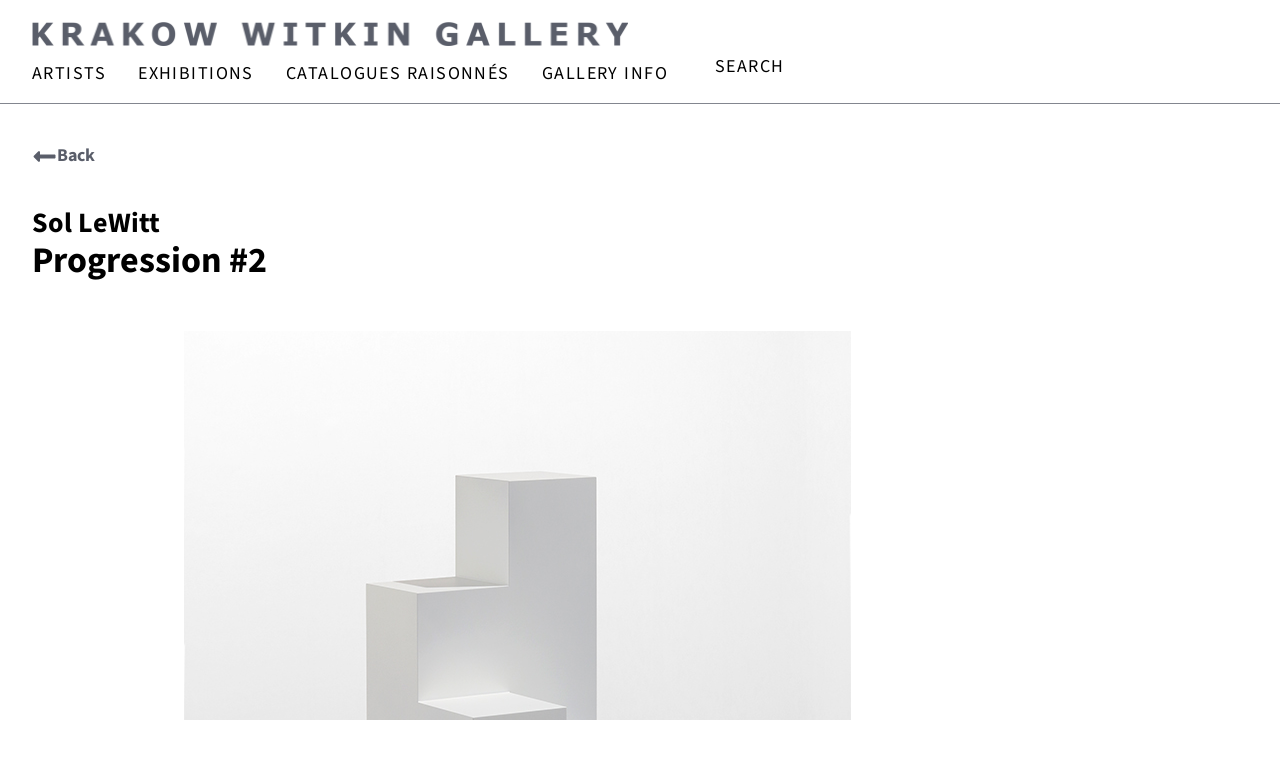

--- FILE ---
content_type: text/html; charset=UTF-8
request_url: https://www.krakowwitkingallery.com/artwork/progression-2-2/
body_size: 43929
content:
<!doctype html>
<html lang="en-US">
<head>
	<meta charset="UTF-8">
<script>
var gform;gform||(document.addEventListener("gform_main_scripts_loaded",function(){gform.scriptsLoaded=!0}),document.addEventListener("gform/theme/scripts_loaded",function(){gform.themeScriptsLoaded=!0}),window.addEventListener("DOMContentLoaded",function(){gform.domLoaded=!0}),gform={domLoaded:!1,scriptsLoaded:!1,themeScriptsLoaded:!1,isFormEditor:()=>"function"==typeof InitializeEditor,callIfLoaded:function(o){return!(!gform.domLoaded||!gform.scriptsLoaded||!gform.themeScriptsLoaded&&!gform.isFormEditor()||(gform.isFormEditor()&&console.warn("The use of gform.initializeOnLoaded() is deprecated in the form editor context and will be removed in Gravity Forms 3.1."),o(),0))},initializeOnLoaded:function(o){gform.callIfLoaded(o)||(document.addEventListener("gform_main_scripts_loaded",()=>{gform.scriptsLoaded=!0,gform.callIfLoaded(o)}),document.addEventListener("gform/theme/scripts_loaded",()=>{gform.themeScriptsLoaded=!0,gform.callIfLoaded(o)}),window.addEventListener("DOMContentLoaded",()=>{gform.domLoaded=!0,gform.callIfLoaded(o)}))},hooks:{action:{},filter:{}},addAction:function(o,r,e,t){gform.addHook("action",o,r,e,t)},addFilter:function(o,r,e,t){gform.addHook("filter",o,r,e,t)},doAction:function(o){gform.doHook("action",o,arguments)},applyFilters:function(o){return gform.doHook("filter",o,arguments)},removeAction:function(o,r){gform.removeHook("action",o,r)},removeFilter:function(o,r,e){gform.removeHook("filter",o,r,e)},addHook:function(o,r,e,t,n){null==gform.hooks[o][r]&&(gform.hooks[o][r]=[]);var d=gform.hooks[o][r];null==n&&(n=r+"_"+d.length),gform.hooks[o][r].push({tag:n,callable:e,priority:t=null==t?10:t})},doHook:function(r,o,e){var t;if(e=Array.prototype.slice.call(e,1),null!=gform.hooks[r][o]&&((o=gform.hooks[r][o]).sort(function(o,r){return o.priority-r.priority}),o.forEach(function(o){"function"!=typeof(t=o.callable)&&(t=window[t]),"action"==r?t.apply(null,e):e[0]=t.apply(null,e)})),"filter"==r)return e[0]},removeHook:function(o,r,t,n){var e;null!=gform.hooks[o][r]&&(e=(e=gform.hooks[o][r]).filter(function(o,r,e){return!!(null!=n&&n!=o.tag||null!=t&&t!=o.priority)}),gform.hooks[o][r]=e)}});
</script>

	<meta name="viewport" content="width=device-width, initial-scale=1">
	<link rel="profile" href="https://gmpg.org/xfn/11">
	<meta name='robots' content='index, follow, max-image-preview:large, max-snippet:-1, max-video-preview:-1' />
<script id="cookie-law-info-gcm-var-js">
var _ckyGcm = {"status":true,"default_settings":[{"analytics":"denied","advertisement":"denied","functional":"denied","necessary":"granted","ad_user_data":"denied","ad_personalization":"denied","regions":"All"}],"wait_for_update":2000,"url_passthrough":false,"ads_data_redaction":false}</script>
<script id="cookie-law-info-gcm-js" type="text/javascript" src="https://www.krakowwitkingallery.com/wp-content/plugins/cookie-law-info/lite/frontend/js/gcm.min.js"></script> <script id="cookieyes" type="text/javascript" src="https://cdn-cookieyes.com/client_data/e01fb144aeaed1f332d72b8d/script.js"></script>
            <script data-no-defer="1" data-ezscrex="false" data-cfasync="false" data-pagespeed-no-defer data-cookieconsent="ignore">
                var ctPublicFunctions = {"_ajax_nonce":"ae02d6a4aa","_rest_nonce":"c06116edec","_ajax_url":"\/wp-admin\/admin-ajax.php","_rest_url":"https:\/\/www.krakowwitkingallery.com\/wp-json\/","data__cookies_type":"none","data__ajax_type":"rest","data__bot_detector_enabled":"0","data__frontend_data_log_enabled":1,"cookiePrefix":"","wprocket_detected":false,"host_url":"www.krakowwitkingallery.com","text__ee_click_to_select":"Click to select the whole data","text__ee_original_email":"The complete one is","text__ee_got_it":"Got it","text__ee_blocked":"Blocked","text__ee_cannot_connect":"Cannot connect","text__ee_cannot_decode":"Can not decode email. Unknown reason","text__ee_email_decoder":"CleanTalk email decoder","text__ee_wait_for_decoding":"The magic is on the way!","text__ee_decoding_process":"Please wait a few seconds while we decode the contact data."}
            </script>
        
            <script data-no-defer="1" data-ezscrex="false" data-cfasync="false" data-pagespeed-no-defer data-cookieconsent="ignore">
                var ctPublic = {"_ajax_nonce":"ae02d6a4aa","settings__forms__check_internal":"1","settings__forms__check_external":"0","settings__forms__force_protection":"0","settings__forms__search_test":"1","settings__forms__wc_add_to_cart":"0","settings__data__bot_detector_enabled":"0","settings__sfw__anti_crawler":0,"blog_home":"https:\/\/www.krakowwitkingallery.com\/","pixel__setting":"3","pixel__enabled":true,"pixel__url":"https:\/\/moderate9-v4.cleantalk.org\/pixel\/f6b6539fc918c31dabd863677ad3265c.gif?gclid=f6b6539fc918c31dabd863677ad3265c","data__email_check_before_post":"1","data__email_check_exist_post":"0","data__cookies_type":"none","data__key_is_ok":true,"data__visible_fields_required":true,"wl_brandname":"Anti-Spam by CleanTalk","wl_brandname_short":"CleanTalk","ct_checkjs_key":"eb343f99fb0d674ac26989deed761926120c6b5a6bddf12cb779d0675daeaf76","emailEncoderPassKey":"73d8d7648eb65d242e874489963d3a8d","bot_detector_forms_excluded":"W10=","advancedCacheExists":true,"varnishCacheExists":false,"wc_ajax_add_to_cart":false,"theRealPerson":{"phrases":{"trpHeading":"The Real Person Badge!","trpContent1":"The commenter acts as a real person and verified as not a bot.","trpContent2":" Anti-Spam by CleanTalk","trpContentLearnMore":"Learn more"},"trpContentLink":"https:\/\/cleantalk.org\/help\/the-real-person?utm_id=&amp;utm_term=&amp;utm_source=admin_side&amp;utm_medium=trp_badge&amp;utm_content=trp_badge_link_click&amp;utm_campaign=apbct_links","imgPersonUrl":"https:\/\/www.krakowwitkingallery.com\/wp-content\/plugins\/cleantalk-spam-protect\/css\/images\/real_user.svg","imgShieldUrl":"https:\/\/www.krakowwitkingallery.com\/wp-content\/plugins\/cleantalk-spam-protect\/css\/images\/shield.svg"}}
            </script>
        
	<!-- This site is optimized with the Yoast SEO Premium plugin v26.7 (Yoast SEO v26.7) - https://yoast.com/wordpress/plugins/seo/ -->
	<title>Progression #2 | Krakow Witkin Gallery</title>
	<meta name="description" content="Progression #2 by Sol LeWitt, an original Syntactic polyurethane and lacquer available for sale." />
	<link rel="canonical" href="https://www.krakowwitkingallery.com/artwork/progression-2-2/" />
	<meta property="og:locale" content="en_US" />
	<meta property="og:type" content="article" />
	<meta property="og:title" content="Progression #2" />
	<meta property="og:description" content="Progression #2 by Sol LeWitt, an original Syntactic polyurethane and lacquer available for sale." />
	<meta property="og:url" content="https://www.krakowwitkingallery.com/artwork/progression-2-2/" />
	<meta property="og:site_name" content="Krakow Witkin Gallery" />
	<meta property="article:publisher" content="https://www.facebook.com/krakowwitkingallery/" />
	<meta property="article:modified_time" content="2023-09-14T12:23:36+00:00" />
	<meta property="og:image" content="https://www.krakowwitkingallery.com/wp-content/uploads/2019/12/LeWitt-Progression2800-18357.jpg" />
	<meta property="og:image:width" content="667" />
	<meta property="og:image:height" content="800" />
	<meta property="og:image:type" content="image/jpeg" />
	<meta name="twitter:card" content="summary_large_image" />
	<script type="application/ld+json" class="yoast-schema-graph">{"@context":"https://schema.org","@graph":[{"@type":"WebPage","@id":"https://www.krakowwitkingallery.com/artwork/progression-2-2/","url":"https://www.krakowwitkingallery.com/artwork/progression-2-2/","name":"Progression #2 | Krakow Witkin Gallery","isPartOf":{"@id":"https://www.krakowwitkingallery.com/#website"},"primaryImageOfPage":{"@id":"https://www.krakowwitkingallery.com/artwork/progression-2-2/#primaryimage"},"image":{"@id":"https://www.krakowwitkingallery.com/artwork/progression-2-2/#primaryimage"},"thumbnailUrl":"https://www.krakowwitkingallery.com/wp-content/uploads/2019/12/LeWitt-Progression2800-18357.jpg","datePublished":"2019-12-21T20:41:11+00:00","dateModified":"2023-09-14T12:23:36+00:00","description":"Progression #2 by Sol LeWitt, an original Syntactic polyurethane and lacquer available for sale.","breadcrumb":{"@id":"https://www.krakowwitkingallery.com/artwork/progression-2-2/#breadcrumb"},"inLanguage":"en-US","potentialAction":[{"@type":"ReadAction","target":["https://www.krakowwitkingallery.com/artwork/progression-2-2/"]}]},{"@type":"ImageObject","inLanguage":"en-US","@id":"https://www.krakowwitkingallery.com/artwork/progression-2-2/#primaryimage","url":"https://www.krakowwitkingallery.com/wp-content/uploads/2019/12/LeWitt-Progression2800-18357.jpg","contentUrl":"https://www.krakowwitkingallery.com/wp-content/uploads/2019/12/LeWitt-Progression2800-18357.jpg","width":667,"height":800},{"@type":"BreadcrumbList","@id":"https://www.krakowwitkingallery.com/artwork/progression-2-2/#breadcrumb","itemListElement":[{"@type":"ListItem","position":1,"name":"Home","item":"https://www.krakowwitkingallery.com/"},{"@type":"ListItem","position":2,"name":"Progression #2"}]},{"@type":"WebSite","@id":"https://www.krakowwitkingallery.com/#website","url":"https://www.krakowwitkingallery.com/","name":"Krakow Witkin Gallery","description":"Contemporary Art Gallery in Boston, MA","publisher":{"@id":"https://www.krakowwitkingallery.com/#organization"},"potentialAction":[{"@type":"SearchAction","target":{"@type":"EntryPoint","urlTemplate":"https://www.krakowwitkingallery.com/?s={search_term_string}"},"query-input":{"@type":"PropertyValueSpecification","valueRequired":true,"valueName":"search_term_string"}}],"inLanguage":"en-US"},{"@type":["Organization","Place","ArtGallery"],"@id":"https://www.krakowwitkingallery.com/#organization","name":"Krakow Witkin Gallery","url":"https://www.krakowwitkingallery.com/","logo":{"@id":"https://www.krakowwitkingallery.com/artwork/progression-2-2/#local-main-organization-logo"},"image":{"@id":"https://www.krakowwitkingallery.com/artwork/progression-2-2/#local-main-organization-logo"},"sameAs":["https://www.facebook.com/krakowwitkingallery/","https://www.instagram.com/krakow.witkin.gallery/","https://bsky.app/profile/krakowwitkin.bsky.social"],"description":"Krakow Witkin Gallery began exhibiting artists in 1959 and has been in its 10 Newbury Street Boston location since 1983. The gallery’s prior incarnations are Barbara Krakow Gallery, Harcus Krakow Gallery, Harcus Krakow Rosen Sonnabend, Parker 470 and Carriage House Gallery. Krakow Witkin Gallery has a commitment to an extensive, yet focused group of artists known as part of the movements commonly called “Minimalism” and/or “conceptual art,” along with younger artists who have come to renown since the 1960s with reductivist aesthetics. The gallery’s exhibition program runs three shows simultaneously with six to seven rotations over the course of the September – July season. During each cycle, there is one larger show, one smaller show and one show of a single work. This juxtaposition of types of exhibition gives viewers three different rigorous contexts with which to view work and consider various ideas of presentation. We are available to assist the public in many ways – from discussing the art, to issues of evaluation, purchasing (the gallery has a deep inventory of art available for purchase from $1,200 and beyond), framing, shipping, insuring, installing, conserving and even de-accessioning (selling). The gallery encourages and welcomes all viewers by demystifying contemporary art and providing an educationally-rich, friendly, open and welcome environment in which to observe, study and learn about the art and artists. Furthermore, as long-standing members of the greater Boston community, the gallery is devoted to participating in and supporting local communities. We would be happy to suggest activities, people and places to explore and/or connect with in the greater Boston area.","foundingDate":"1959-01-01","numberOfEmployees":{"@type":"QuantitativeValue","minValue":"1","maxValue":"10"},"address":{"@id":"https://www.krakowwitkingallery.com/artwork/progression-2-2/#local-main-place-address"},"geo":{"@type":"GeoCoordinates","latitude":"42.3521772","longitude":"-71.0719857"},"telephone":["6172624490"],"contactPoint":{"@type":"ContactPoint","telephone":"6172624490","email":"info@krakowwitkingallery.com"},"openingHoursSpecification":[{"@type":"OpeningHoursSpecification","dayOfWeek":["Monday","Sunday"],"opens":"00:00","closes":"00:00"},{"@type":"OpeningHoursSpecification","dayOfWeek":["Tuesday","Wednesday","Thursday","Friday","Saturday"],"opens":"10:00","closes":"17:30"}],"email":"akennedy@krakowwitkingallery.com","faxNumber":"Krakow Witkin Gallery"},{"@type":"PostalAddress","@id":"https://www.krakowwitkingallery.com/artwork/progression-2-2/#local-main-place-address","streetAddress":"10 Newbury Street, 5th Floor","addressLocality":"Boston","postalCode":"02116","addressRegion":"MA","addressCountry":"US"},{"@type":"ImageObject","inLanguage":"en-US","@id":"https://www.krakowwitkingallery.com/artwork/progression-2-2/#local-main-organization-logo","url":"https://www.krakowwitkingallery.com/wp-content/uploads/2025/09/Krakow-Witkin-Gallery-Logo-JPEG-scaled.jpg","contentUrl":"https://www.krakowwitkingallery.com/wp-content/uploads/2025/09/Krakow-Witkin-Gallery-Logo-JPEG-scaled.jpg","width":2560,"height":2560,"caption":"Krakow Witkin Gallery"}]}</script>
	<meta name="geo.placename" content="Boston" />
	<meta name="geo.position" content="42.3521772;-71.0719857" />
	<meta name="geo.region" content="United States (US)" />
	<!-- / Yoast SEO Premium plugin. -->


<link rel='dns-prefetch' href='//use.fontawesome.com' />
<link rel="alternate" type="application/rss+xml" title="Krakow Witkin Gallery &raquo; Feed" href="https://www.krakowwitkingallery.com/feed/" />
<link rel="alternate" title="oEmbed (JSON)" type="application/json+oembed" href="https://www.krakowwitkingallery.com/wp-json/oembed/1.0/embed?url=https%3A%2F%2Fwww.krakowwitkingallery.com%2Fartwork%2Fprogression-2-2%2F" />
<link rel="alternate" title="oEmbed (XML)" type="text/xml+oembed" href="https://www.krakowwitkingallery.com/wp-json/oembed/1.0/embed?url=https%3A%2F%2Fwww.krakowwitkingallery.com%2Fartwork%2Fprogression-2-2%2F&#038;format=xml" />
		<!-- This site uses the Google Analytics by ExactMetrics plugin v8.11.1 - Using Analytics tracking - https://www.exactmetrics.com/ -->
							<script src="//www.googletagmanager.com/gtag/js?id=G-BYDNF5C6ZH"  data-cfasync="false" data-wpfc-render="false" async></script>
			<script data-cfasync="false" data-wpfc-render="false">
				var em_version = '8.11.1';
				var em_track_user = true;
				var em_no_track_reason = '';
								var ExactMetricsDefaultLocations = {"page_location":"https:\/\/www.krakowwitkingallery.com\/artwork\/progression-2-2\/"};
								ExactMetricsDefaultLocations.page_location = window.location.href;
								if ( typeof ExactMetricsPrivacyGuardFilter === 'function' ) {
					var ExactMetricsLocations = (typeof ExactMetricsExcludeQuery === 'object') ? ExactMetricsPrivacyGuardFilter( ExactMetricsExcludeQuery ) : ExactMetricsPrivacyGuardFilter( ExactMetricsDefaultLocations );
				} else {
					var ExactMetricsLocations = (typeof ExactMetricsExcludeQuery === 'object') ? ExactMetricsExcludeQuery : ExactMetricsDefaultLocations;
				}

								var disableStrs = [
										'ga-disable-G-BYDNF5C6ZH',
									];

				/* Function to detect opted out users */
				function __gtagTrackerIsOptedOut() {
					for (var index = 0; index < disableStrs.length; index++) {
						if (document.cookie.indexOf(disableStrs[index] + '=true') > -1) {
							return true;
						}
					}

					return false;
				}

				/* Disable tracking if the opt-out cookie exists. */
				if (__gtagTrackerIsOptedOut()) {
					for (var index = 0; index < disableStrs.length; index++) {
						window[disableStrs[index]] = true;
					}
				}

				/* Opt-out function */
				function __gtagTrackerOptout() {
					for (var index = 0; index < disableStrs.length; index++) {
						document.cookie = disableStrs[index] + '=true; expires=Thu, 31 Dec 2099 23:59:59 UTC; path=/';
						window[disableStrs[index]] = true;
					}
				}

				if ('undefined' === typeof gaOptout) {
					function gaOptout() {
						__gtagTrackerOptout();
					}
				}
								window.dataLayer = window.dataLayer || [];

				window.ExactMetricsDualTracker = {
					helpers: {},
					trackers: {},
				};
				if (em_track_user) {
					function __gtagDataLayer() {
						dataLayer.push(arguments);
					}

					function __gtagTracker(type, name, parameters) {
						if (!parameters) {
							parameters = {};
						}

						if (parameters.send_to) {
							__gtagDataLayer.apply(null, arguments);
							return;
						}

						if (type === 'event') {
														parameters.send_to = exactmetrics_frontend.v4_id;
							var hookName = name;
							if (typeof parameters['event_category'] !== 'undefined') {
								hookName = parameters['event_category'] + ':' + name;
							}

							if (typeof ExactMetricsDualTracker.trackers[hookName] !== 'undefined') {
								ExactMetricsDualTracker.trackers[hookName](parameters);
							} else {
								__gtagDataLayer('event', name, parameters);
							}
							
						} else {
							__gtagDataLayer.apply(null, arguments);
						}
					}

					__gtagTracker('js', new Date());
					__gtagTracker('set', {
						'developer_id.dNDMyYj': true,
											});
					if ( ExactMetricsLocations.page_location ) {
						__gtagTracker('set', ExactMetricsLocations);
					}
										__gtagTracker('config', 'G-BYDNF5C6ZH', {"forceSSL":"true"} );
										window.gtag = __gtagTracker;										(function () {
						/* https://developers.google.com/analytics/devguides/collection/analyticsjs/ */
						/* ga and __gaTracker compatibility shim. */
						var noopfn = function () {
							return null;
						};
						var newtracker = function () {
							return new Tracker();
						};
						var Tracker = function () {
							return null;
						};
						var p = Tracker.prototype;
						p.get = noopfn;
						p.set = noopfn;
						p.send = function () {
							var args = Array.prototype.slice.call(arguments);
							args.unshift('send');
							__gaTracker.apply(null, args);
						};
						var __gaTracker = function () {
							var len = arguments.length;
							if (len === 0) {
								return;
							}
							var f = arguments[len - 1];
							if (typeof f !== 'object' || f === null || typeof f.hitCallback !== 'function') {
								if ('send' === arguments[0]) {
									var hitConverted, hitObject = false, action;
									if ('event' === arguments[1]) {
										if ('undefined' !== typeof arguments[3]) {
											hitObject = {
												'eventAction': arguments[3],
												'eventCategory': arguments[2],
												'eventLabel': arguments[4],
												'value': arguments[5] ? arguments[5] : 1,
											}
										}
									}
									if ('pageview' === arguments[1]) {
										if ('undefined' !== typeof arguments[2]) {
											hitObject = {
												'eventAction': 'page_view',
												'page_path': arguments[2],
											}
										}
									}
									if (typeof arguments[2] === 'object') {
										hitObject = arguments[2];
									}
									if (typeof arguments[5] === 'object') {
										Object.assign(hitObject, arguments[5]);
									}
									if ('undefined' !== typeof arguments[1].hitType) {
										hitObject = arguments[1];
										if ('pageview' === hitObject.hitType) {
											hitObject.eventAction = 'page_view';
										}
									}
									if (hitObject) {
										action = 'timing' === arguments[1].hitType ? 'timing_complete' : hitObject.eventAction;
										hitConverted = mapArgs(hitObject);
										__gtagTracker('event', action, hitConverted);
									}
								}
								return;
							}

							function mapArgs(args) {
								var arg, hit = {};
								var gaMap = {
									'eventCategory': 'event_category',
									'eventAction': 'event_action',
									'eventLabel': 'event_label',
									'eventValue': 'event_value',
									'nonInteraction': 'non_interaction',
									'timingCategory': 'event_category',
									'timingVar': 'name',
									'timingValue': 'value',
									'timingLabel': 'event_label',
									'page': 'page_path',
									'location': 'page_location',
									'title': 'page_title',
									'referrer' : 'page_referrer',
								};
								for (arg in args) {
																		if (!(!args.hasOwnProperty(arg) || !gaMap.hasOwnProperty(arg))) {
										hit[gaMap[arg]] = args[arg];
									} else {
										hit[arg] = args[arg];
									}
								}
								return hit;
							}

							try {
								f.hitCallback();
							} catch (ex) {
							}
						};
						__gaTracker.create = newtracker;
						__gaTracker.getByName = newtracker;
						__gaTracker.getAll = function () {
							return [];
						};
						__gaTracker.remove = noopfn;
						__gaTracker.loaded = true;
						window['__gaTracker'] = __gaTracker;
					})();
									} else {
										console.log("");
					(function () {
						function __gtagTracker() {
							return null;
						}

						window['__gtagTracker'] = __gtagTracker;
						window['gtag'] = __gtagTracker;
					})();
									}
			</script>
							<!-- / Google Analytics by ExactMetrics -->
		<style id='wp-img-auto-sizes-contain-inline-css'>
img:is([sizes=auto i],[sizes^="auto," i]){contain-intrinsic-size:3000px 1500px}
/*# sourceURL=wp-img-auto-sizes-contain-inline-css */
</style>
<style id='wp-emoji-styles-inline-css'>

	img.wp-smiley, img.emoji {
		display: inline !important;
		border: none !important;
		box-shadow: none !important;
		height: 1em !important;
		width: 1em !important;
		margin: 0 0.07em !important;
		vertical-align: -0.1em !important;
		background: none !important;
		padding: 0 !important;
	}
/*# sourceURL=wp-emoji-styles-inline-css */
</style>
<link rel='stylesheet' id='wp-block-library-css' href='https://www.krakowwitkingallery.com/wp-includes/css/dist/block-library/style.min.css?ver=6.9' media='all' />
<style id='font-awesome-svg-styles-default-inline-css'>
.svg-inline--fa {
  display: inline-block;
  height: 1em;
  overflow: visible;
  vertical-align: -.125em;
}
/*# sourceURL=font-awesome-svg-styles-default-inline-css */
</style>
<link rel='stylesheet' id='font-awesome-svg-styles-css' href='https://www.krakowwitkingallery.com/wp-content/uploads/font-awesome/v6.4.2/css/svg-with-js.css' media='all' />
<style id='font-awesome-svg-styles-inline-css'>
   .wp-block-font-awesome-icon svg::before,
   .wp-rich-text-font-awesome-icon svg::before {content: unset;}
/*# sourceURL=font-awesome-svg-styles-inline-css */
</style>
<style id='global-styles-inline-css'>
:root{--wp--preset--aspect-ratio--square: 1;--wp--preset--aspect-ratio--4-3: 4/3;--wp--preset--aspect-ratio--3-4: 3/4;--wp--preset--aspect-ratio--3-2: 3/2;--wp--preset--aspect-ratio--2-3: 2/3;--wp--preset--aspect-ratio--16-9: 16/9;--wp--preset--aspect-ratio--9-16: 9/16;--wp--preset--color--black: #000000;--wp--preset--color--cyan-bluish-gray: #abb8c3;--wp--preset--color--white: #ffffff;--wp--preset--color--pale-pink: #f78da7;--wp--preset--color--vivid-red: #cf2e2e;--wp--preset--color--luminous-vivid-orange: #ff6900;--wp--preset--color--luminous-vivid-amber: #fcb900;--wp--preset--color--light-green-cyan: #7bdcb5;--wp--preset--color--vivid-green-cyan: #00d084;--wp--preset--color--pale-cyan-blue: #8ed1fc;--wp--preset--color--vivid-cyan-blue: #0693e3;--wp--preset--color--vivid-purple: #9b51e0;--wp--preset--gradient--vivid-cyan-blue-to-vivid-purple: linear-gradient(135deg,rgb(6,147,227) 0%,rgb(155,81,224) 100%);--wp--preset--gradient--light-green-cyan-to-vivid-green-cyan: linear-gradient(135deg,rgb(122,220,180) 0%,rgb(0,208,130) 100%);--wp--preset--gradient--luminous-vivid-amber-to-luminous-vivid-orange: linear-gradient(135deg,rgb(252,185,0) 0%,rgb(255,105,0) 100%);--wp--preset--gradient--luminous-vivid-orange-to-vivid-red: linear-gradient(135deg,rgb(255,105,0) 0%,rgb(207,46,46) 100%);--wp--preset--gradient--very-light-gray-to-cyan-bluish-gray: linear-gradient(135deg,rgb(238,238,238) 0%,rgb(169,184,195) 100%);--wp--preset--gradient--cool-to-warm-spectrum: linear-gradient(135deg,rgb(74,234,220) 0%,rgb(151,120,209) 20%,rgb(207,42,186) 40%,rgb(238,44,130) 60%,rgb(251,105,98) 80%,rgb(254,248,76) 100%);--wp--preset--gradient--blush-light-purple: linear-gradient(135deg,rgb(255,206,236) 0%,rgb(152,150,240) 100%);--wp--preset--gradient--blush-bordeaux: linear-gradient(135deg,rgb(254,205,165) 0%,rgb(254,45,45) 50%,rgb(107,0,62) 100%);--wp--preset--gradient--luminous-dusk: linear-gradient(135deg,rgb(255,203,112) 0%,rgb(199,81,192) 50%,rgb(65,88,208) 100%);--wp--preset--gradient--pale-ocean: linear-gradient(135deg,rgb(255,245,203) 0%,rgb(182,227,212) 50%,rgb(51,167,181) 100%);--wp--preset--gradient--electric-grass: linear-gradient(135deg,rgb(202,248,128) 0%,rgb(113,206,126) 100%);--wp--preset--gradient--midnight: linear-gradient(135deg,rgb(2,3,129) 0%,rgb(40,116,252) 100%);--wp--preset--font-size--small: 13px;--wp--preset--font-size--medium: 20px;--wp--preset--font-size--large: 36px;--wp--preset--font-size--x-large: 42px;--wp--preset--spacing--20: 0.44rem;--wp--preset--spacing--30: 0.67rem;--wp--preset--spacing--40: 1rem;--wp--preset--spacing--50: 1.5rem;--wp--preset--spacing--60: 2.25rem;--wp--preset--spacing--70: 3.38rem;--wp--preset--spacing--80: 5.06rem;--wp--preset--shadow--natural: 6px 6px 9px rgba(0, 0, 0, 0.2);--wp--preset--shadow--deep: 12px 12px 50px rgba(0, 0, 0, 0.4);--wp--preset--shadow--sharp: 6px 6px 0px rgba(0, 0, 0, 0.2);--wp--preset--shadow--outlined: 6px 6px 0px -3px rgb(255, 255, 255), 6px 6px rgb(0, 0, 0);--wp--preset--shadow--crisp: 6px 6px 0px rgb(0, 0, 0);}:root { --wp--style--global--content-size: 800px;--wp--style--global--wide-size: 1200px; }:where(body) { margin: 0; }.wp-site-blocks > .alignleft { float: left; margin-right: 2em; }.wp-site-blocks > .alignright { float: right; margin-left: 2em; }.wp-site-blocks > .aligncenter { justify-content: center; margin-left: auto; margin-right: auto; }:where(.wp-site-blocks) > * { margin-block-start: 24px; margin-block-end: 0; }:where(.wp-site-blocks) > :first-child { margin-block-start: 0; }:where(.wp-site-blocks) > :last-child { margin-block-end: 0; }:root { --wp--style--block-gap: 24px; }:root :where(.is-layout-flow) > :first-child{margin-block-start: 0;}:root :where(.is-layout-flow) > :last-child{margin-block-end: 0;}:root :where(.is-layout-flow) > *{margin-block-start: 24px;margin-block-end: 0;}:root :where(.is-layout-constrained) > :first-child{margin-block-start: 0;}:root :where(.is-layout-constrained) > :last-child{margin-block-end: 0;}:root :where(.is-layout-constrained) > *{margin-block-start: 24px;margin-block-end: 0;}:root :where(.is-layout-flex){gap: 24px;}:root :where(.is-layout-grid){gap: 24px;}.is-layout-flow > .alignleft{float: left;margin-inline-start: 0;margin-inline-end: 2em;}.is-layout-flow > .alignright{float: right;margin-inline-start: 2em;margin-inline-end: 0;}.is-layout-flow > .aligncenter{margin-left: auto !important;margin-right: auto !important;}.is-layout-constrained > .alignleft{float: left;margin-inline-start: 0;margin-inline-end: 2em;}.is-layout-constrained > .alignright{float: right;margin-inline-start: 2em;margin-inline-end: 0;}.is-layout-constrained > .aligncenter{margin-left: auto !important;margin-right: auto !important;}.is-layout-constrained > :where(:not(.alignleft):not(.alignright):not(.alignfull)){max-width: var(--wp--style--global--content-size);margin-left: auto !important;margin-right: auto !important;}.is-layout-constrained > .alignwide{max-width: var(--wp--style--global--wide-size);}body .is-layout-flex{display: flex;}.is-layout-flex{flex-wrap: wrap;align-items: center;}.is-layout-flex > :is(*, div){margin: 0;}body .is-layout-grid{display: grid;}.is-layout-grid > :is(*, div){margin: 0;}body{padding-top: 0px;padding-right: 0px;padding-bottom: 0px;padding-left: 0px;}a:where(:not(.wp-element-button)){text-decoration: underline;}:root :where(.wp-element-button, .wp-block-button__link){background-color: #32373c;border-width: 0;color: #fff;font-family: inherit;font-size: inherit;font-style: inherit;font-weight: inherit;letter-spacing: inherit;line-height: inherit;padding-top: calc(0.667em + 2px);padding-right: calc(1.333em + 2px);padding-bottom: calc(0.667em + 2px);padding-left: calc(1.333em + 2px);text-decoration: none;text-transform: inherit;}.has-black-color{color: var(--wp--preset--color--black) !important;}.has-cyan-bluish-gray-color{color: var(--wp--preset--color--cyan-bluish-gray) !important;}.has-white-color{color: var(--wp--preset--color--white) !important;}.has-pale-pink-color{color: var(--wp--preset--color--pale-pink) !important;}.has-vivid-red-color{color: var(--wp--preset--color--vivid-red) !important;}.has-luminous-vivid-orange-color{color: var(--wp--preset--color--luminous-vivid-orange) !important;}.has-luminous-vivid-amber-color{color: var(--wp--preset--color--luminous-vivid-amber) !important;}.has-light-green-cyan-color{color: var(--wp--preset--color--light-green-cyan) !important;}.has-vivid-green-cyan-color{color: var(--wp--preset--color--vivid-green-cyan) !important;}.has-pale-cyan-blue-color{color: var(--wp--preset--color--pale-cyan-blue) !important;}.has-vivid-cyan-blue-color{color: var(--wp--preset--color--vivid-cyan-blue) !important;}.has-vivid-purple-color{color: var(--wp--preset--color--vivid-purple) !important;}.has-black-background-color{background-color: var(--wp--preset--color--black) !important;}.has-cyan-bluish-gray-background-color{background-color: var(--wp--preset--color--cyan-bluish-gray) !important;}.has-white-background-color{background-color: var(--wp--preset--color--white) !important;}.has-pale-pink-background-color{background-color: var(--wp--preset--color--pale-pink) !important;}.has-vivid-red-background-color{background-color: var(--wp--preset--color--vivid-red) !important;}.has-luminous-vivid-orange-background-color{background-color: var(--wp--preset--color--luminous-vivid-orange) !important;}.has-luminous-vivid-amber-background-color{background-color: var(--wp--preset--color--luminous-vivid-amber) !important;}.has-light-green-cyan-background-color{background-color: var(--wp--preset--color--light-green-cyan) !important;}.has-vivid-green-cyan-background-color{background-color: var(--wp--preset--color--vivid-green-cyan) !important;}.has-pale-cyan-blue-background-color{background-color: var(--wp--preset--color--pale-cyan-blue) !important;}.has-vivid-cyan-blue-background-color{background-color: var(--wp--preset--color--vivid-cyan-blue) !important;}.has-vivid-purple-background-color{background-color: var(--wp--preset--color--vivid-purple) !important;}.has-black-border-color{border-color: var(--wp--preset--color--black) !important;}.has-cyan-bluish-gray-border-color{border-color: var(--wp--preset--color--cyan-bluish-gray) !important;}.has-white-border-color{border-color: var(--wp--preset--color--white) !important;}.has-pale-pink-border-color{border-color: var(--wp--preset--color--pale-pink) !important;}.has-vivid-red-border-color{border-color: var(--wp--preset--color--vivid-red) !important;}.has-luminous-vivid-orange-border-color{border-color: var(--wp--preset--color--luminous-vivid-orange) !important;}.has-luminous-vivid-amber-border-color{border-color: var(--wp--preset--color--luminous-vivid-amber) !important;}.has-light-green-cyan-border-color{border-color: var(--wp--preset--color--light-green-cyan) !important;}.has-vivid-green-cyan-border-color{border-color: var(--wp--preset--color--vivid-green-cyan) !important;}.has-pale-cyan-blue-border-color{border-color: var(--wp--preset--color--pale-cyan-blue) !important;}.has-vivid-cyan-blue-border-color{border-color: var(--wp--preset--color--vivid-cyan-blue) !important;}.has-vivid-purple-border-color{border-color: var(--wp--preset--color--vivid-purple) !important;}.has-vivid-cyan-blue-to-vivid-purple-gradient-background{background: var(--wp--preset--gradient--vivid-cyan-blue-to-vivid-purple) !important;}.has-light-green-cyan-to-vivid-green-cyan-gradient-background{background: var(--wp--preset--gradient--light-green-cyan-to-vivid-green-cyan) !important;}.has-luminous-vivid-amber-to-luminous-vivid-orange-gradient-background{background: var(--wp--preset--gradient--luminous-vivid-amber-to-luminous-vivid-orange) !important;}.has-luminous-vivid-orange-to-vivid-red-gradient-background{background: var(--wp--preset--gradient--luminous-vivid-orange-to-vivid-red) !important;}.has-very-light-gray-to-cyan-bluish-gray-gradient-background{background: var(--wp--preset--gradient--very-light-gray-to-cyan-bluish-gray) !important;}.has-cool-to-warm-spectrum-gradient-background{background: var(--wp--preset--gradient--cool-to-warm-spectrum) !important;}.has-blush-light-purple-gradient-background{background: var(--wp--preset--gradient--blush-light-purple) !important;}.has-blush-bordeaux-gradient-background{background: var(--wp--preset--gradient--blush-bordeaux) !important;}.has-luminous-dusk-gradient-background{background: var(--wp--preset--gradient--luminous-dusk) !important;}.has-pale-ocean-gradient-background{background: var(--wp--preset--gradient--pale-ocean) !important;}.has-electric-grass-gradient-background{background: var(--wp--preset--gradient--electric-grass) !important;}.has-midnight-gradient-background{background: var(--wp--preset--gradient--midnight) !important;}.has-small-font-size{font-size: var(--wp--preset--font-size--small) !important;}.has-medium-font-size{font-size: var(--wp--preset--font-size--medium) !important;}.has-large-font-size{font-size: var(--wp--preset--font-size--large) !important;}.has-x-large-font-size{font-size: var(--wp--preset--font-size--x-large) !important;}
:root :where(.wp-block-pullquote){font-size: 1.5em;line-height: 1.6;}
/*# sourceURL=global-styles-inline-css */
</style>
<link rel='stylesheet' id='cleantalk-public-css-css' href='https://www.krakowwitkingallery.com/wp-content/plugins/cleantalk-spam-protect/css/cleantalk-public.min.css?ver=6.70.1_1766467213' media='all' />
<link rel='stylesheet' id='cleantalk-email-decoder-css-css' href='https://www.krakowwitkingallery.com/wp-content/plugins/cleantalk-spam-protect/css/cleantalk-email-decoder.min.css?ver=6.70.1_1766467213' media='all' />
<link rel='stylesheet' id='cleantalk-trp-css-css' href='https://www.krakowwitkingallery.com/wp-content/plugins/cleantalk-spam-protect/css/cleantalk-trp.min.css?ver=6.70.1_1766467213' media='all' />
<link rel='stylesheet' id='dce-style-css' href='https://www.krakowwitkingallery.com/wp-content/plugins/dynamic-content-for-elementor/assets/css/style.min.css?ver=3.3.24' media='all' />
<link rel='stylesheet' id='dce-dynamic-visibility-css' href='https://www.krakowwitkingallery.com/wp-content/plugins/dynamic-content-for-elementor/assets/css/dynamic-visibility.min.css?ver=3.3.24' media='all' />
<link rel='stylesheet' id='dce-pageScroll-css' href='https://www.krakowwitkingallery.com/wp-content/plugins/dynamic-content-for-elementor/assets/css/page-scroll.min.css?ver=3.3.24' media='all' />
<link rel='stylesheet' id='dce-plyr-css' href='https://www.krakowwitkingallery.com/wp-content/plugins/dynamic-content-for-elementor/assets/node/plyr/plyr.css?ver=3.3.24' media='all' />
<link rel='stylesheet' id='search-filter-plugin-styles-css' href='https://www.krakowwitkingallery.com/wp-content/plugins/search-filter-pro/public/assets/css/search-filter.min.css?ver=2.5.21' media='all' />
<link rel='stylesheet' id='hello-elementor-css' href='https://www.krakowwitkingallery.com/wp-content/themes/hello-elementor/assets/css/reset.css?ver=3.4.5' media='all' />
<link rel='stylesheet' id='hello-elementor-theme-style-css' href='https://www.krakowwitkingallery.com/wp-content/themes/hello-elementor/assets/css/theme.css?ver=3.4.5' media='all' />
<link rel='stylesheet' id='hello-elementor-header-footer-css' href='https://www.krakowwitkingallery.com/wp-content/themes/hello-elementor/assets/css/header-footer.css?ver=3.4.5' media='all' />
<link rel='stylesheet' id='font-awesome-official-css' href='https://use.fontawesome.com/releases/v6.4.2/css/all.css' media='all' integrity="sha384-blOohCVdhjmtROpu8+CfTnUWham9nkX7P7OZQMst+RUnhtoY/9qemFAkIKOYxDI3" crossorigin="anonymous" />
<link rel='stylesheet' id='elementor-frontend-css' href='https://www.krakowwitkingallery.com/wp-content/plugins/elementor/assets/css/frontend.min.css?ver=3.34.1' media='all' />
<link rel='stylesheet' id='widget-image-css' href='https://www.krakowwitkingallery.com/wp-content/plugins/elementor/assets/css/widget-image.min.css?ver=3.34.1' media='all' />
<link rel='stylesheet' id='widget-pp-advanced-menu-css' href='https://www.krakowwitkingallery.com/wp-content/plugins/powerpack-elements/assets/css/min/widget-advanced-menu.min.css?ver=2.12.15' media='all' />
<link rel='stylesheet' id='pp-magnific-popup-css' href='https://www.krakowwitkingallery.com/wp-content/plugins/powerpack-elements/assets/lib/magnific-popup/magnific-popup.min.css?ver=2.12.15' media='all' />
<link rel='stylesheet' id='widget-pp-modal-popup-css' href='https://www.krakowwitkingallery.com/wp-content/plugins/powerpack-elements/assets/css/min/widget-modal-popup.min.css?ver=2.12.15' media='all' />
<link rel='stylesheet' id='widget-search-form-css' href='https://www.krakowwitkingallery.com/wp-content/plugins/elementor-pro/assets/css/widget-search-form.min.css?ver=3.34.0' media='all' />
<link rel='stylesheet' id='widget-heading-css' href='https://www.krakowwitkingallery.com/wp-content/plugins/elementor/assets/css/widget-heading.min.css?ver=3.34.1' media='all' />
<link rel='stylesheet' id='widget-pp-gravity-forms-css' href='https://www.krakowwitkingallery.com/wp-content/plugins/powerpack-elements/assets/css/min/widget-gravity-forms.min.css?ver=2.12.15' media='all' />
<link rel='stylesheet' id='widget-social-icons-css' href='https://www.krakowwitkingallery.com/wp-content/plugins/elementor/assets/css/widget-social-icons.min.css?ver=3.34.1' media='all' />
<link rel='stylesheet' id='e-apple-webkit-css' href='https://www.krakowwitkingallery.com/wp-content/plugins/elementor/assets/css/conditionals/apple-webkit.min.css?ver=3.34.1' media='all' />
<link rel='stylesheet' id='widget-icon-box-css' href='https://www.krakowwitkingallery.com/wp-content/plugins/elementor/assets/css/widget-icon-box.min.css?ver=3.34.1' media='all' />
<link rel='stylesheet' id='dce-acf-css' href='https://www.krakowwitkingallery.com/wp-content/plugins/dynamic-content-for-elementor/assets/css/acf-fields.min.css?ver=3.3.24' media='all' />
<link rel='stylesheet' id='widget-video-css' href='https://www.krakowwitkingallery.com/wp-content/plugins/elementor/assets/css/widget-video.min.css?ver=3.34.1' media='all' />
<link rel='stylesheet' id='animatecss-css' href='https://www.krakowwitkingallery.com/wp-content/plugins/dynamic-content-for-elementor/assets/node/animate.css/animate.min.css?ver=3.3.24' media='all' />
<link rel='stylesheet' id='dce-photoswipe-skin-css' href='https://www.krakowwitkingallery.com/wp-content/plugins/dynamic-content-for-elementor/assets/node/photoswipe/photoswipe.css?ver=3.3.24' media='all' />
<link rel='stylesheet' id='dce-justifiedGallery-css' href='https://www.krakowwitkingallery.com/wp-content/plugins/dynamic-content-for-elementor/assets/node/justifiedGallery/justifiedGallery.min.css?ver=3.3.24' media='all' />
<link rel='stylesheet' id='dce-acfGallery-css' href='https://www.krakowwitkingallery.com/wp-content/plugins/dynamic-content-for-elementor/assets/css/acf-gallery.min.css?ver=3.3.24' media='all' />
<link rel='stylesheet' id='dce-diamonds-css-css' href='https://www.krakowwitkingallery.com/wp-content/plugins/dynamic-content-for-elementor/assets/node/jquery.diamonds.js/diamonds.css?ver=3.3.24' media='all' />
<link rel='stylesheet' id='dce-animations-css' href='https://www.krakowwitkingallery.com/wp-content/plugins/dynamic-content-for-elementor/assets/css/animations.min.css?ver=3.3.24' media='all' />
<link rel='stylesheet' id='dce-modal-css' href='https://www.krakowwitkingallery.com/wp-content/plugins/dynamic-content-for-elementor/assets/css/modals.min.css?ver=3.3.24' media='all' />
<link rel='stylesheet' id='widget-pp-content-reveal-css' href='https://www.krakowwitkingallery.com/wp-content/plugins/powerpack-elements/assets/css/min/widget-content-reveal.min.css?ver=2.12.15' media='all' />
<link rel='stylesheet' id='widget-divider-css' href='https://www.krakowwitkingallery.com/wp-content/plugins/elementor/assets/css/widget-divider.min.css?ver=3.34.1' media='all' />
<link rel='stylesheet' id='elementor-post-49607-css' href='https://www.krakowwitkingallery.com/wp-content/uploads/elementor/css/post-49607.css?ver=1768282337' media='all' />
<link rel='stylesheet' id='dashicons-css' href='https://www.krakowwitkingallery.com/wp-includes/css/dashicons.min.css?ver=6.9' media='all' />
<link rel='stylesheet' id='uael-frontend-css' href='https://www.krakowwitkingallery.com/wp-content/plugins/ultimate-elementor/assets/min-css/uael-frontend.min.css?ver=1.42.2' media='all' />
<link rel='stylesheet' id='uael-teammember-social-icons-css' href='https://www.krakowwitkingallery.com/wp-content/plugins/elementor/assets/css/widget-social-icons.min.css?ver=3.24.0' media='all' />
<link rel='stylesheet' id='uael-social-share-icons-brands-css' href='https://www.krakowwitkingallery.com/wp-content/plugins/elementor/assets/lib/font-awesome/css/brands.css?ver=5.15.3' media='all' />
<link rel='stylesheet' id='uael-social-share-icons-fontawesome-css' href='https://www.krakowwitkingallery.com/wp-content/plugins/elementor/assets/lib/font-awesome/css/fontawesome.css?ver=5.15.3' media='all' />
<link rel='stylesheet' id='uael-nav-menu-icons-css' href='https://www.krakowwitkingallery.com/wp-content/plugins/elementor/assets/lib/font-awesome/css/solid.css?ver=5.15.3' media='all' />
<link rel='stylesheet' id='pp-extensions-css' href='https://www.krakowwitkingallery.com/wp-content/plugins/powerpack-elements/assets/css/min/extensions.min.css?ver=2.12.15' media='all' />
<link rel='stylesheet' id='pp-tooltip-css' href='https://www.krakowwitkingallery.com/wp-content/plugins/powerpack-elements/assets/css/min/tooltip.min.css?ver=2.12.15' media='all' />
<link rel='stylesheet' id='she-header-style-css' href='https://www.krakowwitkingallery.com/wp-content/plugins/sticky-header-effects-for-elementor/assets/css/she-header-style.css?ver=2.1.6' media='all' />
<link rel='stylesheet' id='elementor-post-49628-css' href='https://www.krakowwitkingallery.com/wp-content/uploads/elementor/css/post-49628.css?ver=1768282337' media='all' />
<link rel='stylesheet' id='elementor-post-49638-css' href='https://www.krakowwitkingallery.com/wp-content/uploads/elementor/css/post-49638.css?ver=1768282566' media='all' />
<link rel='stylesheet' id='elementor-post-49694-css' href='https://www.krakowwitkingallery.com/wp-content/uploads/elementor/css/post-49694.css?ver=1768282567' media='all' />
<link rel='stylesheet' id='searchwp-forms-css' href='https://www.krakowwitkingallery.com/wp-content/plugins/searchwp/assets/css/frontend/search-forms.min.css?ver=4.5.6' media='all' />
<link rel='stylesheet' id='hello-elementor-child-style-css' href='https://www.krakowwitkingallery.com/wp-content/themes/hello-theme-child-master/style.css?ver=2.0.0' media='all' />
<link rel='stylesheet' id='ecs-styles-css' href='https://www.krakowwitkingallery.com/wp-content/plugins/ele-custom-skin/assets/css/ecs-style.css?ver=3.1.9' media='all' />
<link rel='stylesheet' id='elementor-post-49785-css' href='https://www.krakowwitkingallery.com/wp-content/uploads/elementor/css/post-49785.css?ver=1695052941' media='all' />
<link rel='stylesheet' id='elementor-post-49812-css' href='https://www.krakowwitkingallery.com/wp-content/uploads/elementor/css/post-49812.css?ver=1753805535' media='all' />
<link rel='stylesheet' id='elementor-post-49872-css' href='https://www.krakowwitkingallery.com/wp-content/uploads/elementor/css/post-49872.css?ver=1692107615' media='all' />
<link rel='stylesheet' id='elementor-post-49876-css' href='https://www.krakowwitkingallery.com/wp-content/uploads/elementor/css/post-49876.css?ver=1694873441' media='all' />
<link rel='stylesheet' id='elementor-post-49940-css' href='https://www.krakowwitkingallery.com/wp-content/uploads/elementor/css/post-49940.css?ver=1764423015' media='all' />
<link rel='stylesheet' id='elementor-post-50010-css' href='https://www.krakowwitkingallery.com/wp-content/uploads/elementor/css/post-50010.css?ver=1694086076' media='all' />
<link rel='stylesheet' id='elementor-post-50136-css' href='https://www.krakowwitkingallery.com/wp-content/uploads/elementor/css/post-50136.css?ver=1694000905' media='all' />
<link rel='stylesheet' id='elementor-post-51060-css' href='https://www.krakowwitkingallery.com/wp-content/uploads/elementor/css/post-51060.css?ver=1693057865' media='all' />
<link rel='stylesheet' id='font-awesome-official-v4shim-css' href='https://use.fontawesome.com/releases/v6.4.2/css/v4-shims.css' media='all' integrity="sha384-IqMDcR2qh8kGcGdRrxwop5R2GiUY5h8aDR/LhYxPYiXh3sAAGGDkFvFqWgFvTsTd" crossorigin="anonymous" />
<link rel='stylesheet' id='elementor-gf-local-sourcesans3-css' href='https://www.krakowwitkingallery.com/wp-content/uploads/elementor/google-fonts/css/sourcesans3.css?ver=1744295495' media='all' />
<script id="jquery-core-js-extra">
var pp = {"ajax_url":"https://www.krakowwitkingallery.com/wp-admin/admin-ajax.php"};
//# sourceURL=jquery-core-js-extra
</script>
<script src="https://www.krakowwitkingallery.com/wp-includes/js/jquery/jquery.min.js?ver=3.7.1" id="jquery-core-js"></script>
<script src="https://www.krakowwitkingallery.com/wp-includes/js/jquery/jquery-migrate.min.js?ver=3.4.1" id="jquery-migrate-js"></script>
<script src="https://www.krakowwitkingallery.com/wp-content/plugins/google-analytics-dashboard-for-wp/assets/js/frontend-gtag.min.js?ver=8.11.1" id="exactmetrics-frontend-script-js" async data-wp-strategy="async"></script>
<script data-cfasync="false" data-wpfc-render="false" id='exactmetrics-frontend-script-js-extra'>var exactmetrics_frontend = {"js_events_tracking":"true","download_extensions":"zip,mp3,mpeg,pdf,docx,pptx,xlsx,rar","inbound_paths":"[{\"path\":\"\\\/go\\\/\",\"label\":\"affiliate\"},{\"path\":\"\\\/recommend\\\/\",\"label\":\"affiliate\"}]","home_url":"https:\/\/www.krakowwitkingallery.com","hash_tracking":"false","v4_id":"G-BYDNF5C6ZH"};</script>
<script src="https://www.krakowwitkingallery.com/wp-content/plugins/cleantalk-spam-protect/js/apbct-public-bundle_int-protection_gathering.min.js?ver=6.70.1_1766467213" id="apbct-public-bundle_int-protection_gathering.min-js-js"></script>
<script id="search-filter-elementor-js-extra">
var SFE_DATA = {"ajax_url":"https://www.krakowwitkingallery.com/wp-admin/admin-ajax.php","home_url":"https://www.krakowwitkingallery.com/"};
//# sourceURL=search-filter-elementor-js-extra
</script>
<script src="https://www.krakowwitkingallery.com/wp-content/plugins/search-filter-elementor/assets/v2/js/search-filter-elementor.js?ver=1.3.4" id="search-filter-elementor-js"></script>
<script id="search-filter-plugin-build-js-extra">
var SF_LDATA = {"ajax_url":"https://www.krakowwitkingallery.com/wp-admin/admin-ajax.php","home_url":"https://www.krakowwitkingallery.com/","extensions":["search-filter-elementor"]};
//# sourceURL=search-filter-plugin-build-js-extra
</script>
<script src="https://www.krakowwitkingallery.com/wp-content/plugins/search-filter-pro/public/assets/js/search-filter-build.min.js?ver=2.5.21" id="search-filter-plugin-build-js"></script>
<script src="https://www.krakowwitkingallery.com/wp-content/plugins/search-filter-pro/public/assets/js/chosen.jquery.min.js?ver=2.5.21" id="search-filter-plugin-chosen-js"></script>
<script src="https://www.krakowwitkingallery.com/wp-content/plugins/sticky-header-effects-for-elementor/assets/js/she-header.js?ver=2.1.6" id="she-header-js"></script>
<script id="ecs_ajax_load-js-extra">
var ecs_ajax_params = {"ajaxurl":"https://www.krakowwitkingallery.com/wp-admin/admin-ajax.php","posts":"{\"page\":0,\"artwork\":\"progression-2-2\",\"post_type\":\"artwork\",\"name\":\"progression-2-2\",\"error\":\"\",\"m\":\"\",\"p\":0,\"post_parent\":\"\",\"subpost\":\"\",\"subpost_id\":\"\",\"attachment\":\"\",\"attachment_id\":0,\"pagename\":\"\",\"page_id\":0,\"second\":\"\",\"minute\":\"\",\"hour\":\"\",\"day\":0,\"monthnum\":0,\"year\":0,\"w\":0,\"category_name\":\"\",\"tag\":\"\",\"cat\":\"\",\"tag_id\":\"\",\"author\":\"\",\"author_name\":\"\",\"feed\":\"\",\"tb\":\"\",\"paged\":0,\"meta_key\":\"\",\"meta_value\":\"\",\"preview\":\"\",\"s\":\"\",\"sentence\":\"\",\"title\":\"\",\"fields\":\"all\",\"menu_order\":\"\",\"embed\":\"\",\"category__in\":[],\"category__not_in\":[],\"category__and\":[],\"post__in\":[],\"post__not_in\":[],\"post_name__in\":[],\"tag__in\":[],\"tag__not_in\":[],\"tag__and\":[],\"tag_slug__in\":[],\"tag_slug__and\":[],\"post_parent__in\":[],\"post_parent__not_in\":[],\"author__in\":[],\"author__not_in\":[],\"search_columns\":[],\"ignore_sticky_posts\":false,\"suppress_filters\":false,\"cache_results\":true,\"update_post_term_cache\":true,\"update_menu_item_cache\":false,\"lazy_load_term_meta\":true,\"update_post_meta_cache\":true,\"posts_per_page\":10,\"nopaging\":false,\"comments_per_page\":\"50\",\"no_found_rows\":false,\"order\":\"DESC\"}"};
//# sourceURL=ecs_ajax_load-js-extra
</script>
<script src="https://www.krakowwitkingallery.com/wp-content/plugins/ele-custom-skin/assets/js/ecs_ajax_pagination.js?ver=3.1.9" id="ecs_ajax_load-js"></script>
<script src="https://www.krakowwitkingallery.com/wp-content/plugins/ele-custom-skin/assets/js/ecs.js?ver=3.1.9" id="ecs-script-js"></script>
<link rel="https://api.w.org/" href="https://www.krakowwitkingallery.com/wp-json/" /><link rel="alternate" title="JSON" type="application/json" href="https://www.krakowwitkingallery.com/wp-json/wp/v2/artwork/41694" /><link rel="EditURI" type="application/rsd+xml" title="RSD" href="https://www.krakowwitkingallery.com/xmlrpc.php?rsd" />
<link rel='shortlink' href='https://www.krakowwitkingallery.com/?p=41694' />
<!-- Google tag (gtag.js) -->
<script async src="https://www.googletagmanager.com/gtag/js?id=AW-1042033591"></script>
<script>
  window.dataLayer = window.dataLayer || [];
  function gtag(){dataLayer.push(arguments);}
  gtag('js', new Date());

  gtag('config', 'AW-1042033591');
</script>
<script>
  gtag('config', 'AW-1042033591/SG6FCN6TxeQYELfX8PAD', {
    'phone_conversion_number': '617 262 4490'
  });
</script>
<meta name="generator" content="Elementor 3.34.1; features: e_font_icon_svg, additional_custom_breakpoints; settings: css_print_method-external, google_font-enabled, font_display-swap">
			<style>
				.e-con.e-parent:nth-of-type(n+4):not(.e-lazyloaded):not(.e-no-lazyload),
				.e-con.e-parent:nth-of-type(n+4):not(.e-lazyloaded):not(.e-no-lazyload) * {
					background-image: none !important;
				}
				@media screen and (max-height: 1024px) {
					.e-con.e-parent:nth-of-type(n+3):not(.e-lazyloaded):not(.e-no-lazyload),
					.e-con.e-parent:nth-of-type(n+3):not(.e-lazyloaded):not(.e-no-lazyload) * {
						background-image: none !important;
					}
				}
				@media screen and (max-height: 640px) {
					.e-con.e-parent:nth-of-type(n+2):not(.e-lazyloaded):not(.e-no-lazyload),
					.e-con.e-parent:nth-of-type(n+2):not(.e-lazyloaded):not(.e-no-lazyload) * {
						background-image: none !important;
					}
				}
			</style>
			<script id='nitro-telemetry-meta' nitro-exclude>window.NPTelemetryMetadata={missReason: (!window.NITROPACK_STATE ? 'url not allowed' : 'hit'),pageType: 'artwork',isEligibleForOptimization: false,}</script><script id='nitro-generic' nitro-exclude>(()=>{window.NitroPack=window.NitroPack||{coreVersion:"na",isCounted:!1};let e=document.createElement("script");if(e.src="https://nitroscripts.com/fHNIFYtOoFVUUHWtVnNwRPScmulxOllp",e.async=!0,e.id="nitro-script",document.head.appendChild(e),!window.NitroPack.isCounted){window.NitroPack.isCounted=!0;let t=()=>{navigator.sendBeacon("https://to.getnitropack.com/p",JSON.stringify({siteId:"fHNIFYtOoFVUUHWtVnNwRPScmulxOllp",url:window.location.href,isOptimized:!!window.IS_NITROPACK,coreVersion:"na",missReason:window.NPTelemetryMetadata?.missReason||"",pageType:window.NPTelemetryMetadata?.pageType||"",isEligibleForOptimization:!!window.NPTelemetryMetadata?.isEligibleForOptimization}))};(()=>{let e=()=>new Promise(e=>{"complete"===document.readyState?e():window.addEventListener("load",e)}),i=()=>new Promise(e=>{document.prerendering?document.addEventListener("prerenderingchange",e,{once:!0}):e()}),a=async()=>{await i(),await e(),t()};a()})(),window.addEventListener("pageshow",e=>{if(e.persisted){let i=document.prerendering||self.performance?.getEntriesByType?.("navigation")[0]?.activationStart>0;"visible"!==document.visibilityState||i||t()}})}})();</script><script>jQuery(document).ready(function() {
            // When the form with id 'myForm' is submitted
            jQuery('form#search-filter-form-50788').submit(function(event) {
				event.preventDefault();
                // This is your custom JS code that will run before the form is submitted
                jQuery('.spinner').show();
				console.log("submitted");

                // If you need to prevent the form from submitting, you can use the following line
                 event.preventDefault();
            });
        });</script><script>(function ( $ ) {
	
	"use strict";
	
	//detects the start of an ajax request being made
	$(document).on("sf:ajaxstart", ".searchandfilter", function(){
	  console.log("ajax start");
		$('.spinner').show();
	  //show your loader
	});

	//detects when the ajax request has finished and the content has been updated
	// - add scripts that apply to your results here
	$(document).on("sf:ajaxfinish", ".searchandfilter", function(){
		console.log("ajax complete");
		$('.spinner').hide();
		//hide your loader
	});

	
}(jQuery));</script><script>jQuery(function ($) {
    function isValidEmail(email) {
        var pattern = /^[a-zA-Z0-9._%+-]+@[a-zA-Z0-9.-]+\.[a-zA-Z]{2,}$/;
        return pattern.test(email);
    }

    $('form[id^="gform_"]').on('change keyup', function (e) {
        var $submitBtn = $(this).find('input[type="submit"]');
        var $reqd = $(this).find('.gfield_contains_required.gfield_visibility_visible').filter(function (i, c) {
            return []
                .concat($(c).find('input[type="text"], input[type="tel"], textarea').filter(function (i, fl) { return $(fl).val().length == 0; }).get())
                .concat($(c).find('input[type="email"]').filter(function (i, fl) { return !isValidEmail($(fl).val()); }).get())
                .concat($(c).find('input[type="checkbox"], input[type="radio"]').not(':checked').get())
                .length;
        });

        if ($reqd.length) {
            $submitBtn.addClass('disabled button-disabled').attr('disabled', 'disabled').attr('title', 'Please fill out all required fields (*).');
			$('.requiredfields-notice').show();
        } else {
            $submitBtn.removeClass('disabled button-disabled').removeAttr('disabled').removeAttr('title');
			$('.requiredfields-notice').hide();
        }
    }).trigger('change');
});</script><script>jQuery(document).ready(function() {
  jQuery('.cycle-rows').each(function() {
    if (jQuery(this).find('.elementor-posts-nothing-found').length) {
      jQuery(this).hide();
    }
  });
});</script><script>jQuery(document).ready(function () {
            jQuery('.search-icon-field').on('click', function () {
console.log("test");
                jQuery('#search-filter-form-49735').animate({
    opacity: 1
}, 1000);
                jQuery('#search-filter-form-49735 .sf-field-search input[type="text"]').focus();
            });

	
        });</script><script>jQuery(document).ready(function(){
  jQuery(window).on("scroll", function() {
    if (jQuery(window).scrollTop() > 300) {
      jQuery("#back-to-top").fadeIn(); // Show the div
    } else {
      jQuery("#back-to-top").fadeOut(); // Hide the div
    }
  });
});</script><script>jQuery(document).ready(function(){
  jQuery("#historygoback").on("click", function(event) {
    event.preventDefault(); // Prevent the default action
    window.history.back(); // Go back one page in the browser's history
  });
});
</script><link rel="icon" href="https://www.krakowwitkingallery.com/wp-content/uploads/2023/09/KWG-fav.png" sizes="32x32" />
<link rel="icon" href="https://www.krakowwitkingallery.com/wp-content/uploads/2023/09/KWG-fav.png" sizes="192x192" />
<link rel="apple-touch-icon" href="https://www.krakowwitkingallery.com/wp-content/uploads/2023/09/KWG-fav.png" />
<meta name="msapplication-TileImage" content="https://www.krakowwitkingallery.com/wp-content/uploads/2023/09/KWG-fav.png" />
<style id="sccss">/* Enter Your Custom CSS Here */


@supports (-webkit-touch-callout: none) {
.scroll-anchor {
    display: block;
    position: relative;
    top: -480px;
    visibility: hidden;
}


html {
  --scroll-behavior: smooth;
  scroll-behavior: smooth;
}
}

@supports not (-webkit-touch-callout: none) { 
	
	.scroll-anchor {
    display: block;
    position: relative;
    top: -480px;
    visibility: hidden;
  /* CSS for other than iOS devices */ 
}
}


form#gform_5 {
    display: flex;
    flex-direction: row;
}
form#gform_5 .gform-body.gform_body {
    flex: 0 0 60%;
}
form#gform_5 .gform_footer.before {
    padding: 0px !important;
    margin: 0px;
    flex: 0 0 40%;
}
form#gform_5 .gform_footer.top_label {
    margin: 0;
    padding: 0;
}
input#gform_submit_button_5 {
    background-color: var(--e-global-color-311dac9);
    color: var(--e-global-color-text);
    font-weight: bold;
    width: 100%;
    margin-left: 6px;
    height: 43px;
}


input#gform_submit_button_5:hover {
    background: #cfcece;
    color: #fff;
    border: 2px solid #cfcece;
}

.additional-image-modal-container figcaption {
    z-index: 99999;
    color: #fff;
    margin: 0 auto;
    text-align: center;
    padding-top: 8px;
    font-size: 18px;
}


.artwork video {
    object-fit: fill !important;
    height: auto !important;
}
.elementor-widget-video .e-hosted-video .elementor-video {
    -o-object-fit: fill!important;
    object-fit: fill!important;
}

/* Loading Spinning Wheel for Search */
div#pp-modal-popup-window-1c2da48 .pp-popup-content {
    position: relative;
}
.modalspinner.loader {
    position: absolute;
    width: 80px;
    height: 80px;
    /* left: 50%; */
    /* transform: translateX(-50%); */
    bottom: 0;
}
.loader {
    position: relative;
    width: 80px;
    height: 80px;
    left: 50%;
    transform: translateX(-50%);
}
.loader-circle {
    border: 6px solid transparent;
    border-radius: 50%;
    border-top: 6px solid #000;
    width: 60px;
    height: 60px;
    animation: spin 2s linear infinite;
}

@keyframes spin {
  0% { transform: rotate(0deg); }
  100% { transform: rotate(360deg); }
}
/* End Loading Spinning Wheel for Search */


.large-body .pp-content-reveal-content p {
padding-bottom: 14px;
}

.text-link-style a {
	color: var( --e-global-color-93d2805 );
	text-decoration: underline;
}

blockquote {
	font-weight: 600;
	color: var( --e-global-color-fd7769b );
	margin-inline-start: 79px;
}

input[type="checkbox"] {
    accent-color: #666666;
}

.dce-popup-container {
    display: none!important;
}
body.dce-modal-open .dce-popup-container {
    display: block!important;
}

.inquire-container {
    max-height: calc(100vh - 80px);
    overflow-y: auto!important;
}

/* Mobile Search HTML Select Gray Background Removal */
form#search-filter-form-44099 .sf-field-post-meta-artwork_date select {
  -webkit-appearance: none;
	-webkit-appearance: none !important;
  -moz-appearance: none;
	background-color: #fff;
}
/* End Mobile Search Select Gray Background Removal */

/* Search Featured Image Mobile Height adjustment */
.search-featured-img img {
    height: auto!important;
}
/* End Search Featured Image Mobile Height adjustment */
.email-signup input:focus::placeholder {
	color: #ffffff00;
}
/*
.additional-image-modal-container figure.acfslider-item.grid-item {
    position: absolute;
    top: 50%;
    transform: translateY(-50%);
    width: 100%;
}
*/

/* Fixes Elementor a display-block bug when an image is made a link */
.elementor-widget-image a { 
	xdisplay: inline !important; 
} 

.additional-image-modal-container .dce-quit-ics {
	z-index: 99999;
}

.pp-modal-popup-c8275fa {
    /*position: sticky!important;*/
}
.pp-modal-popup-c8275fa {
    overflow-y: hidden!important;
}

.additional-image-modal-container .swiper-slide {

}
.dce-modal .modal-body .elementor {
    height: 100%!important;
}
.additional-image-modal-container {
    height: 100%!important;
}
.additional-image-modal-container .elementor-element {
    height: 100%!important;
}
.additional-image-modal-container .elementor-widget-container {
    height: 100%!important;
}
.additional-image-modal-container .dynamic_acfslider {
    height: 100%!important;
}
.additional-image-modal-container .dyncontel-swiper {
    height: 100%!important;
}
.additional-image-modal-container .swiper-container {
    height: 100%;
}
.additional-image-modal-container .swiper-slide {
    height: 100%!important;;
}


.page-numbers dots {
margin-right: calc( 21px/2 ) !important;
margin-left: calc( 21px/2 ) !important;
}

/* focus status see https://css-tricks.com/standardizing-focus-styles-with-css-custom-properties/ */
:is(a, button, input, textarea, input[type="submit"], select, option, .elementor-field-type-email, .gfield-choice-input, .e-n-accordion-item-title, #historygoback .elementor-icon-box-wrapper) {
  --outline-size: max(2px, 0.08em);
  --outline-style: solid;
  --outline-color: #666666;
	--outline-offset: 0px;
}

/*
:is(button, input, textarea, input[type="submit"], select, option, .elementor-field-type-email, .gfield-choice-input, .e-n-accordion-item):focus {
 outline: var(--outline-size) var(--outline-style) var(--outline-color);
  outline-offset: var(--outline-offset, var(--outline-size));
}
*/

:is(a, button, input, textarea, input[type="submit"], select, option, .elementor-field-type-email, .gfield-choice-input, .e-n-accordion-item-title, #historygoback .elementor-icon-box-wrapper):focus-visible {
 outline: var(--outline-size) var(--outline-style) var(--outline-color);
  outline-offset: var(--outline-offset), var(--outline-size);
}

.kwg-focus a:focus-visible {
 xoutline: unset;
}

/* Remove the focus outline */
:focus:not(:focus-visible) {
  outline: none;
}

li.sf-field-post-meta-artwork_date select option:first-child {
    display: none;
}


li.sf-field-post-meta-artwork_date select option:first-child {
    display: none;
}

/*Exhibition Cards Top Border Line Removal First Row */
.single-artist .past-exhibitions .cycle-rows article:nth-child(-n+3):after {
    border: none;
}

.single-artist .past-exhibitions .dce-post-block {
     min-height: 500px; 
}

#home-sliders .swiper-button-disabled {
	display: none;
}

/* End Cards Top Border Line Removal First Row */

.dce-button-open-modal:hover path {
	fill: var(--e-global-color-fd7769b );
}

.dce-button-open-modal:hover .dce-button-text { 
	transition: all 0s ease; 
}
li.sf-field-search label {
    position: relative;
		padding: 0px 2px 0px 2px;
}

form#search-filter-form-50788 label {
    position: relative;
}
.searchandfilter[data-sf-form-id="50788"] li.sf-field-search label::after {
    font-family: "Font Awesome 6 Free";
    font-size: 24px;
    font-weight: normal;
    font-style: normal;
    content: url(/wp-content/uploads/2023/08/ALT-Search.svg);
    display: inline-block;
    width: 30px;
    height: 30px;
    line-height: 30px;
    text-align: center;
    color: #000;
    background: #fff;
    position: absolute;
    top: 8px;
	  right: 8px;
    cursor: pointer;
}

.searchandfilter[data-sf-form-id="44099"] li.sf-field-search label::after {
  font-family: "Font Awesome 6 Free";
  font-size: 24px;
  font-weight: normal;
  font-style: normal;
  content: url(/wp-content/uploads/2023/08/ALT-Search.svg);
  display: inline-block;
  width: 30px;
  height: 30px;
  line-height: 30px;
  text-align: center;
  color: #000;
  background: #fff;
  position: absolute;
  top: 8px;
	right: 8px;
  cursor: pointer;
 }

.mfp-content form#search-filter-form-50788 li.sf-field-search input::placeholder {
	text-transform: uppercase;
}

.mfp-content .sf-field-submit {
	display: none;
}

#additional-image-modal .wrap-item-acfslider img {
	height: 600px;
	object-fit: contain !important;
	/*max-width: 800px;*/
	margin-top: 150px;
}

input:focus { outline: 1px solid #5A5E6A; }


form#search-filter-form-50788 li.sf-field-search input {

}

/*height messed up on mobile exhibition landing cards*/
article.exhibition .e-con.e-flex {
    flex-wrap: nowrap!important;
}


.mfp-close {
		
	  z-index: 999999!important;
    color: #5a5e6a!important;
    opacity: 1!important;
    right: 40px!important;
    top: 127px!important;
    font-size: 54px!important;
    background-color: #fff;
    width: 46px !important;
		cursor: pointer;
}

.mfp-close:hover {
    color: #5a5e6ab3!important;
}

form#search-filter-form-44099 input[type="checkbox"] {
    accent-color: #666666;
}
li.sf-field-post-meta-artwork_date select {
    transition: none!important;
    transition-delay: none!important;
    border: none;
    border-right: 12px solid transparent;
    outline: 1px solid #666666;
    min-width: unset!Important;
    margin: 0!important;
    color: #666666;
    padding: 7px 16px 7px 10px!important;
}

.artwork-main .swiper-pagination-bullet-active-next,
.artwork-main .swiper-pagination-bullet-active-prev {
	transform: scale(.75) !important;
}

.single-artist .elementor-slideshow__title,
.single-artist .elementor-slideshow__description {
	display: none;
}

.pp-search-form-icon .pp-search-form button {
    display: none!important;
}

.pp-search-form-icon .pp-search-form input::-webkit-search-cancel-button {
  -webkit-appearance: none;
  appearance: none;
  height: 14px;
  width: 14px;
  background-image: url([data-uri]);
  background-size: 14px 14px;
}

#artist-lists .pp-search-form-container {
	position: absolute;
	top: -82px;
	right: 162px;
	z-index: 10;
}

#artist-lists .pp-search-form {
	min-height: 42px;
}

#artist-lists .pp-search-form input::placeholder:hover {
	color: #000;
}

#artist-lists .pp-search-form button:hover {
	border-width: 0px 0px 0px 0px !important;
}


body.page-id-2 .elementor-element-467620b {
	border-color: #fff !important;
}

.dce-modal .modal-body {
	padding: 10px 20px 10px 30px !important;
}

#inquire-popup .gform_description,
#inquire-popup .gform-field-label--type-sub {
	display: none;
}

#inquire-popup .ginput_container_checkbox .gfield_checkbox {
	display: flex;
	gap: 20px;
}

#inquire-popup .gform_heading {
	margin-bottom: 0px;
}

#inquire-popup .ginput_container {
	margin-top: 0px !important;
}

#inquire-popup .gform_footer {
	margin-top: 0px;
	padding: 0px;
}


#inquire-popup .dce-modal .modal-body {
	padding: 20px !important;
}

#inquire-popup ul li.gfield  {
	margin-top: 0px !important;
}

#inquire-popup ul li.gfield input {
	margin-top: 0px !important;
	margin-bottom: 8px !important;
	border-radius: 0px;
}

#inquire-popup ul li.gfield input.gfield-choice-input {
	margin-bottom: 2px !important;
} 


#historygoback:hover {
    cursor: pointer;
}

#historygoback:hover .elementor-icon-box-title,
#historygoback:hover .elementor-icon-box-icon path {
	color: var( --e-global-color-fd7769b );
	fill: var( --e-global-color-fd7769b );
}
elementor-icon-box-title

/*Video Height Ratio Fix */
.artist-selected-works-loop video {
    height: auto!important;
}
.artist-selected-works-loop video {
    height: auto!important;
}
.single-artwork video {
    height: auto!important;
}
/* First Article of every row of 3 columns */
.cycle-rows .ecs-posts article:nth-child(3n-2) .patch-right, .cycle-rows .ecs-posts article:nth-child(3n-2) .patch-right, .cycle-rows .ecs-posts article:nth-child(3n-2) .patch-right {
    display: none;
}
/* Second Article of every row of 3 columns */
.cycle-rows .ecs-posts  article:nth-child(3n-1) .patch-right,
.cycle-rows .ecs-posts  article:nth-child(3n-1) .patch-left {
	display: none;
}
/* Third Article of every row of 3 columns */
.cycle-rows .ecs-posts article:nth-child(3n) .patch-left {
    display: none;
}



/* Single Artist Page Exhibitions Grid Fix */


/* First Article of every row of 3 columns */
.cycle-rows .dce-posts-wrapper article:nth-child(3n-2) .patch-right, .cycle-rows .dce-posts-wrapper article:nth-child(3n-2) .patch-right, .cycle-rows .dce-posts-wrapper .ecs-posts article:nth-child(3n-2) .patch-right {
    display: none;
}
/* Second Article of every row of 3 columns */
.cycle-rows .dce-posts-wrapper  article:nth-child(3n-1) .patch-right,
.cycle-rows .dce-posts-wrapper  article:nth-child(3n-1) .patch-left {
	display: none;
}
/* Third Article of every row of 3 columns */
.cycle-rows .dce-posts-wrapper article:nth-child(3n) .patch-left {
    display: none;
}

.single-artist .past-exhibitions .cycle-rows article:after {
    width: 100%;
    position: absolute;
    top: -15px;
}
.past-exhibitions .dce-posts-wrapper.dce-wrapper-grid {
    grid-template-columns: repeat(3,1fr);
    display: grid!important;
    --grid-column-gap: 0px;
    --grid-row-gap: 32px;
}
.past-exhibitions .dce-posts-wrapper.dce-wrapper-grid article {
    width: 100%!important;
    display: grid!important;
	  position: relative;
}

.past-exhibitions .dce-post-block {
    grid-auto-rows: 1fr!important;
    display: grid!important;
    height: 100%;
}
/* End Single Artist Page Exhibitions Grid Fix */


form#search-filter-form-50788 li.sf-field-search input {
    font-family: "Source Sans 3", Sans-serif;
    font-size: 18px;
    font-weight: 400;
    text-transform: none;
    line-height: 18px;
    letter-spacing: 1.44px;
}
.cycle-rows .ecs-posts {
    --grid-row-gap: 32px;
}
.cycle-rows article:after {
    border-bottom: 1px solid #d6d7da;
    content: '';
    width: 100%;
    position: relative;
    top: 15px;
}
.cycle-rows article:after {
    width: 100%;
    position: relative;
    top: 15px;
}

.current-exhibitions.cycle-rows article:after {
	 display: none;
}

.upcoming-exhibitions.cycle-rows article:after {
	 display: none;
}

.hide-patch .patch-left,
.hide-patch .patch-right {
	display: none;
}

.view-artist-button ul li a:before {
	content: 'View ';
}

.view-artist-button ul li a:after {
	content: ' Artist Page';
}

.view-artist-button ul li.dce-post-item {
	text-align: center !important;
}



.header-search svg.e-font-icon-svg.e-fas-search {
    fill:  #5A5E6A;
    color:  #5A5E6A;
}
.header-search svg.e-font-icon-svg.e-fas-search {
    fill:  #5A5E6A;
    color:  #5A5E6A;
    font-size: 15px;
    position: relative;
    top: 2px;
}

.elementor.elementor .e-con > .elementor-widget .cycle-rows {
	max-width: calc(100% + 64px);
	margin: 0px -32px 0px -32px;
}

.cycle-rows+.elementor-widget-container {
	width: calc(100% + 64px);
}

.xcycle-rows article:first-child a {
	border-width: 0px !important;
	border-color: #fff !important;
}

.cycle-rows article:nth-child(3n - 2) a {
	border-width: 0px !important;
	border-color: #fff !important;
}


#art-loop .wrap-item-acfslider {
    width: 100% !important;
}

#art-loop .swiper-slide {
    width: 100% !important;
}

#art-loop .swiper-slide figure {
    margin: 0px 1px 0px 1px;
}

#art-loop .wrap-item-acfslider img {
    width: 100% !important;
}

#art-loop .wrap-item-acfslider a img {
    object-fit: contain;
    max-width: 100%;
}

.mfp-zoom-in.mfp-ready.mfp-bg {
	height: 200px;
	opacity: 1;
	background: #fff;
	margin-top: 104px;
	box-shadow: 0px 5px 3px 1px #00000030;
}

.pp-modal-popup-standard.mfp-ready.mfp-bg {
	height: 200px;
	opacity: 1;
	background: #fff;
	margin-top: 104px;
	box-shadow: 0px 5px 3px 1px #00000030;
}


.mfp-content li.sf-field-search label input:focus::placeholder {
	color: #fff !important;
}

.mfp-content li.sf-field-search label input::placeholder,
.search-page li.sf-field-search label input {
	text-transform: uppercase;
}

.mfp-content {
	vertical-align: top !important;
		margin-top: 107px !important;
}

.mfp-content h4 {
	font-size: 28px;
	font-weight: 700;
}

.mfp-content.searchandfilter ul {
	display: flex;
}

.mfp-content .sf-field-search label {
	min-width: 100%;
}

.mfp-content .sf-field-search input {
	border-radius: 0px;
}

.mfp-content li.sf-field-submit {
	position: absolute;
  right: 37px;
  bottom: 20px;
}

.mfp-content .pp-modal-popup-window input[type="submit"] {
	padding: 11px 24px 11px 24px;
}

.mfp-content .pp-modal-popup-window {
	padding-top: 48px !important;
	max-width: 1040px;
}

li.mobile-home {
	display: none !important;
}

#artist-bio-accord p:has(img) {
	text-align: left !important;
	font-size: 24px;
	line-height: 32px;
}

#exhibition-long-desc p:has(img) {
	display: none;
}

.artist-list-grid .pp-posts-grid {
	column-count: 3;
	display: block;
}

#search-toggle .elementor-search-form__container {
	height: 180px;
	xposition: absolute;	
	top: 148px;
	width: 100%;
	left: 0px;
}

#search-toggle .elementor-search-form__input {
	padding: 15px;
}

#search-toggle .elementor-lightbox .dialog-lightbox-close-button svg {
	fill: #000;
}

#search-toggle input[type=search].elementor-search-form__input {
text-align: left;
}
#search-toggle input[type=search].elementor-search-form__input:before {
	content: 'Search';
}

/* Pagination */
span.page-numbers.current {
    background-color: #e7e8eb;
    padding-left: 18px;
    padding-right: 18px;
    padding-top: 10px;
    padding-bottom: 10px;
}
span.page-numbers.current {
    position: relative;
}

span.page-numbers.current:after {
    content: "";
    position: absolute;
    left: 0;
    bottom: 0;
    height: 1px;
    width: 40%;
    border-bottom: 3px solid #323232;
    left: 50%;
    transform: translate(-50%, -50%);
}
/* End Pagination */

/* Remove Margin from P tag if Image inside within Short Description Exhibitions */
.exhibition-short-description p:has(img) {
    margin: 0!important;
}
/* End Remove Margin from P tag if Image inside within Short Description Exhibitions */


/* Hide Search Field For On Click to Show */
form#search-filter-form-49735 {
    opacity: 0;
}
.search-icon-field {
	cursor: pointer;	
}
/* End Hide Search Field For On Click to Show */

#kwg-pagination .dce-pagination a.inactive {
	font-weight: 400 !important;
}

#kwg-pagination a.dce-pagination .inactive:hover {
	font-weight: 700 !important;
}

#artwork-bio p img {
	display:none;
}

#last-rule article:last-child .dce-post-block .elementor-location-single .loop-cont {
border-width: 0px !important;
}


#artist-search .sf-field-search input[type=text] {
	border-radius: 0px;
}

#c3-header .elementor-search-form__container {
	display: flex;
	flex-direction: row-reverse;
}

#sfp-main li.sf-field-search label input:focus::placeholder {
	color: #fff !important;
}


#sfp-main ul {
	display: flex;
	flex-wrap: wrap;
	justify-content: flex-start;
	padding-left: 0px;
	align-content: flex-start;
}

#sfp-main ul .sf-field-search {
	width: 100%;
	display: block;
}

#sfp-main ul .sf-field-search input {
	border-radius: 0px;
	font-weight: 400;
}

#sfp-main ul li.sf-field-reset {
	text-align: left !important;
	padding: 20px 0px 0px 30px; 
}

#sfp-main ul li.sf-field-reset input[type=submit] {
	border: 0px solid #fff;
	padding: 0px;
	font-size: 18px;
	font-weight: 700;
	background-color: #fff !important;
}

#sfp-main ul li.sf-field-reset input[type=submit]:hover {
	color: var( --e-global-color-fd7769b );
}

#sfp-main ul li.sf-field-post_type {
	width: 310px;
	padding-right: 10px;
}

#sfp-main ul li.sf-field-post-meta-artwork_date {
	width: 230px;
}

#sfp-main ul li.sf-field-post-meta-artwork_date select {
	border-radius: 0px;
	font-size: 16px;
	padding: 4px 16px 4px 16px;
}

#sfp-main ul label {
	width: 100%;
}

#sfp-main ul li.sf-field-reset {
	text-align: right;
}

#sfp-main .sf-field-post_type ul {
	display: flex;
  flex-direction: row;
  align-items: center;
	align-content: center;
	padding-top: 4px;
}

#sfp-main .sf-field-post_type ul li {
	display: flex;
  flex-direction: row;
 	align-content: flex-start;
  align-items: center;
}

#sfp-main .sf-field-post_type {
	display: flex;
	align-content: center;
	align-items: center;
}

#sfp-main .sf-field-post_type h4 {
	font-weight: 700;
	padding: 6px 20px 0px 0px;
}

#sfp-main .sf-field-post_type ul {
	gap:20px;
	flex-direction: row-reverse;
}

#sfp-main .sf-input-select {
	-webkit-tap-highlight-color: rgba(0,0,0,0);
}

#back-to-top {
	display: none;
}



/* Disable the clickable icon when mousing over main menu items that are not clickable */
.unclickable > a:hover {
  cursor: default;
}

.heading-hover .elementor-heading-title a:hover {
	color: red !important;
} 

 .mobile-margins {
	padding-left: 32px;
	padding-right: 32px;	
}

.theme-page-padding {
	padding-top: 40px;
	padding-bottom: 100px;
}

/* Text Component Aligned images (see responsive settings below) */ 
.cmp-text-padding {
	padding-right: 250px;
}

.cmp-text .alignright
{
	margin-right: -250px !important;
	padding: 0px 0px 0px 30px;
}

.cmp-text figure.alignright img {
	padding-bottom: 15px;
}

.cmp-text figure.alignleft,
.cmp-text figure.alignleft .wp-caption-text
{
	padding: 0px 30px 0px 0px;
}

.cmp-text blockquote {
	margin-right: -250px;
	font-size: 26px;
	font-weight: 500;
	line-height: 32px;
	color: #000;
  margin-inline-start: 40px !important;
}

/* END Text Component Aligned images */



/* Tablet CSS */
@media (max-width: 1024px) {

#sfp-main .sf-field-post_type ul li {
  align-items: center;
}
	
/*.mfp-close {
    right: 10px!important;
    top: 10px!important;
    font-size: 54px!important;
    background-color: #fff;
    width: 55px !important;
}*/
	
	.mfp-close {
		z-index: 999999!important;
    color: #5a5e6a!important;
    opacity: 1!important;
    right: 23px!important;
    top: 70px!important;
    font-size: 54px!important;
    background-color: #fff;
    width: 46px !important;
		height: 46px !important;
		cursor: pointer;
	}
	
.dce-modal {
    width: 75%;
}
.inquire-container {
    max-height: calc(100vh - 80px);
    overflow-y: auto!important;
	
}
.inquire-container .inquire-text {
    width: 100%;
}
.inquire-container .inquire-gravityform {
    width: 100%;
    padding-left:0px;
	  padding-right: 25px;
}
.inquire-container .inquire-text img {
    max-width: 250px;
}	
	

#mobile-nav .pp-advanced-menu--main ul {
	display: flex;
	flex-direction: column;
}

#mobile-nav .pp-advanced-menu--main ul li a {
	display: inline-block;
}
	
.mfp-zoom-in.mfp-ready.mfp-bg {
	margin-top: 70px!important;
}
	
.pp-modal-popup-standard.mfp-ready.mfp-bg {
	margin-top: 70px!important;
}

.mfp-content li.sf-field-submit {
  position: absolute;
  right: 50px;
	bottom: 18px;
}
	
.mfp-wrap.mfp-auto-cursor.pp-modal-popup-c8275fa .mfp-content {
	margin-top: 70px!important;
}
	
.elementor.elementor .e-con > .elementor-widget .cycle-rows {
	max-width: calc(100% + 32px);
	margin: 0px -16px 0px -16px;
}

.cycle-rows+.elementor-widget-container {
	width: calc(100% + 32px);
}
	
li.mobile-home {
	display: inline-block !important;
}
	
	
.page-padding {
	padding-top: 40px;
	padding-bottom: 1000px;
}

.mobile-margins {
	padding-left: 32px;
	padding-right: 32px;	
}
	
/* Text Component Aligned images  */ 
.cmp-text-padding {
	padding-right: 0px !important;
}

.cmp-text .alignright
{
	margin-right: 0px !important;
	padding: 0px 0px 0px 30px;
}

.cmp-text figure.alignright img {
	padding-bottom: 15px;
}

.cmp-text figure.alignleft,
.cmp-text figure.alignleft .wp-caption-text
{
	padding: 0px 30px 0px 0px;
}

.cmp-text blockquote {
	margin-right: 0px !important; 
	font-size: 22px;
	line-height: 26px;
  margin-inline-start: 20px !important;
}

.artwork-loop-details	{
	padding-right: 40px !important;
}
	
/* END Text Component Aligned images */ 		
	
}

/* mobile CSS */
@media (max-width: 768px) {

blockquote {
	margin-inline-start: 30px;
}

.artist-featured-artwork 	{
		--gap: 20px !important;	
}
	
.artist-featured-artwork .artwork-inner {
	justify-content: flex-start;
}
 	
.loop-cont  {
	--gap: 20px !important;	
}
	
#back-to-top {
	right: 20px;
	bottom: 20px;
}
	
#sfp-main .sf-field-post_type ul {
	gap:10px;
}
	
.searchandfilter li[data-sf-field-input-type=checkbox] label {
	padding-left: 5px;
}
	
#sfp-main .sf-field-post_type h4 {
    padding: 7px 10px 0px 0px;
}
	
div#dce-popup-edeba1d-8b5627282a3347b797c9ee9a5df44f9e {
    width: 90%;
}
.current-exhibitions.cycle-rows article:after {
	 display: block;
}
.upcoming-exhibitions.cycle-rows article:after {
	 display: block;
}
	
#historygoback .elementor-icon-box-title {
	padding-top: 3px;
}
	
	.mfp-close {
		z-index: 999999!important;
    color: #5a5e6a!important;
    opacity: 1!important;
    right: 8px!important;
    top: 60px!important;
    font-size: 54px!important;
    background-color: #fff;
    width: 46px !important;
		height: 46px !important;
		cursor: pointer;
	}
	
.mobile-margins {
	padding-left: 16px;
	padding-right: 16px;	
}
	
.cycle-rows article a.exhibition-listing-loop {
	border-width: 0px 0px 0px 0px !important;
}
	
#artist-lists .pp-search-form-container {
	position: absolute;
	top: 0px;
	left: 0px;
	z-index: 10;
	width: 100%;
}
	
#artist-lists .pp-search-form-container	input {
	border: 2px solid var(--e-global-color-fd7769b);
	border-radius: 0px;
	font-size: 18px;
	padding: 10px 10px 10px 20px;
}
	
#artist-lists .pp-search-form {
	width: 100%;
	max-width: 100% !important;
}
	
#artist-lists	.pp-posts-container {
	padding-top: 0px;
}
	
.artist-list-grid .pp-posts-grid {
	column-count: 1;
	display: block;
}

.past-exhibitions .dce-posts-wrapper.dce-wrapper-grid {
	grid-template-columns: repeat(1,1fr);
}
	
.mfp-zoom-in.mfp-ready.mfp-bg {
	margin-top: 60px;
}
	
.pp-modal-popup-standard.mfp-ready.mfp-bg {
	margin-top: 60px;
}

	.mobile-menu form ul li.sf-field-search h4 {
	display: none;
}

.mfp-wrap.mfp-auto-cursor.pp-modal-popup-c8275fa .mfp-content {
	    margin-top: 60px!important;
}
	
.mfp-content li.sf-field-submit {
  position: absolute;
  right: 50px;
	bottom: 18px;
}
	
.elementor.elementor .e-con > .elementor-widget .cycle-rows {
	max-width: 100%;
	margin: 0px 0px 0px 0px;
}

.cycle-rows+.elementor-widget-container {
	width: 100%;
}

.cycle-rows article:first-child a {
	border-width: 0px 0px 0px 0px !important;
	border-color: inherit !important;
}

.cycle-rows article:last-child:after {
	border-width: 0px 0px 0px 0px !important;
	border-color: #fff !important;
}

.page-padding {
	padding-top: 30px;
	padding-bottom: 60px;
}
	
.cmp-text .alignright
{
	margin-right: 0px !important;
	padding: 0px 0px 0px 0px;
	width: 100% !important;
}
	
.cmp-text .alignleft,
.cmp-text .alignleft .wp-caption-text
{
	padding: 0px 0px 0px 0px;
	width: 100% !important;
}	

.artist-grid-cont img {
	width: 160px !important;
  height: 160px !important;
}

.artwork-loop-details	{
	padding-right: 0px !important;
}
	
}

@media (max-width: 475px) {
div#dce-popup-edeba1d-8b5627282a3347b797c9ee9a5df44f9e {
    width: 100%;
}
}

@media (max-width: 380px) {

	#kwg-dates .dynamic-content-for-elementor-acf {
	font-size: 13px;
}

#c3-header .header-logo img {
	max-width: 240px;
}

}

</style></head>
<body class="wp-singular artwork-template-default single single-artwork postid-41694 wp-embed-responsive wp-theme-hello-elementor wp-child-theme-hello-theme-child-master hello-elementor-default elementor-default elementor-kit-49607 elementor-page-49694">


<a class="skip-link screen-reader-text" href="#content">Skip to content</a>

		<header data-elementor-type="header" data-elementor-id="49628" class="elementor elementor-49628 elementor-location-header" data-elementor-post-type="elementor_library">
			<div class="elementor-element elementor-element-467620b e-con-full she-header-yes she-header-hide-on-scroll-yes e-flex e-con e-parent" data-id="467620b" data-element_type="container" id="c3-header" data-settings="{&quot;background_background&quot;:&quot;classic&quot;,&quot;transparent&quot;:&quot;yes&quot;,&quot;hide_header&quot;:&quot;yes&quot;,&quot;scroll_distance_hide_header&quot;:{&quot;unit&quot;:&quot;px&quot;,&quot;size&quot;:150,&quot;sizes&quot;:[]},&quot;transparent_on&quot;:[&quot;desktop&quot;,&quot;tablet&quot;,&quot;mobile&quot;],&quot;scroll_distance&quot;:{&quot;unit&quot;:&quot;px&quot;,&quot;size&quot;:60,&quot;sizes&quot;:[]},&quot;scroll_distance_tablet&quot;:{&quot;unit&quot;:&quot;px&quot;,&quot;size&quot;:&quot;&quot;,&quot;sizes&quot;:[]},&quot;scroll_distance_mobile&quot;:{&quot;unit&quot;:&quot;px&quot;,&quot;size&quot;:&quot;&quot;,&quot;sizes&quot;:[]},&quot;she_offset_top&quot;:{&quot;unit&quot;:&quot;px&quot;,&quot;size&quot;:0,&quot;sizes&quot;:[]},&quot;she_offset_top_tablet&quot;:{&quot;unit&quot;:&quot;px&quot;,&quot;size&quot;:&quot;&quot;,&quot;sizes&quot;:[]},&quot;she_offset_top_mobile&quot;:{&quot;unit&quot;:&quot;px&quot;,&quot;size&quot;:&quot;&quot;,&quot;sizes&quot;:[]},&quot;she_width&quot;:{&quot;unit&quot;:&quot;%&quot;,&quot;size&quot;:100,&quot;sizes&quot;:[]},&quot;she_width_tablet&quot;:{&quot;unit&quot;:&quot;px&quot;,&quot;size&quot;:&quot;&quot;,&quot;sizes&quot;:[]},&quot;she_width_mobile&quot;:{&quot;unit&quot;:&quot;px&quot;,&quot;size&quot;:&quot;&quot;,&quot;sizes&quot;:[]},&quot;she_padding&quot;:{&quot;unit&quot;:&quot;px&quot;,&quot;top&quot;:0,&quot;right&quot;:&quot;&quot;,&quot;bottom&quot;:0,&quot;left&quot;:&quot;&quot;,&quot;isLinked&quot;:true},&quot;she_padding_tablet&quot;:{&quot;unit&quot;:&quot;px&quot;,&quot;top&quot;:&quot;&quot;,&quot;right&quot;:&quot;&quot;,&quot;bottom&quot;:&quot;&quot;,&quot;left&quot;:&quot;&quot;,&quot;isLinked&quot;:true},&quot;she_padding_mobile&quot;:{&quot;unit&quot;:&quot;px&quot;,&quot;top&quot;:&quot;&quot;,&quot;right&quot;:&quot;&quot;,&quot;bottom&quot;:&quot;&quot;,&quot;left&quot;:&quot;&quot;,&quot;isLinked&quot;:true},&quot;scroll_distance_hide_header_tablet&quot;:{&quot;unit&quot;:&quot;px&quot;,&quot;size&quot;:&quot;&quot;,&quot;sizes&quot;:[]},&quot;scroll_distance_hide_header_mobile&quot;:{&quot;unit&quot;:&quot;px&quot;,&quot;size&quot;:&quot;&quot;,&quot;sizes&quot;:[]}}">
		<div class="elementor-element elementor-element-01e6c3f e-con-full e-flex e-con e-child" data-id="01e6c3f" data-element_type="container">
				<div class="elementor-element elementor-element-b3c11ed header-logo elementor-widget elementor-widget-image" data-id="b3c11ed" data-element_type="widget" data-widget_type="image.default">
				<div class="elementor-widget-container">
																<a href="/">
							<img width="800" height="32" src="https://www.krakowwitkingallery.com/wp-content/uploads/2023/08/KWG-Logo-1200x48.png" class="attachment-large size-large wp-image-49629" alt="" srcset="https://www.krakowwitkingallery.com/wp-content/uploads/2023/08/KWG-Logo-1200x48.png 1200w, https://www.krakowwitkingallery.com/wp-content/uploads/2023/08/KWG-Logo-768x31.png 768w, https://www.krakowwitkingallery.com/wp-content/uploads/2023/08/KWG-Logo-1536x61.png 1536w, https://www.krakowwitkingallery.com/wp-content/uploads/2023/08/KWG-Logo-2048x82.png 2048w, https://www.krakowwitkingallery.com/wp-content/uploads/2023/08/KWG-Logo-350x14.png 350w" sizes="(max-width: 800px) 100vw, 800px" />								</a>
															</div>
				</div>
		<div class="elementor-element elementor-element-540153f e-con-full e-flex e-con e-child" data-id="540153f" data-element_type="container">
				<div class="elementor-element elementor-element-c739eb0 elementor-hidden-tablet elementor-hidden-mobile elementor-widget elementor-widget-pp-advanced-menu" data-id="c739eb0" data-element_type="widget" data-settings="{&quot;submenu_icon&quot;:{&quot;value&quot;:&quot;&lt;i class=\&quot;\&quot;&gt;&lt;\/i&gt;&quot;,&quot;library&quot;:&quot;&quot;},&quot;toggle_icon_type&quot;:&quot;custom&quot;,&quot;menu_type&quot;:&quot;full-screen&quot;,&quot;layout&quot;:&quot;horizontal&quot;,&quot;show_submenu_on&quot;:&quot;hover&quot;,&quot;onepage_menu&quot;:&quot;no&quot;,&quot;toggle&quot;:&quot;icon&quot;,&quot;show_responsive_submenu_on&quot;:&quot;icon&quot;}" data-widget_type="pp-advanced-menu.default">
				<div class="elementor-widget-container">
									<div class="pp-advanced-menu-main-wrapper pp-advanced-menu__align-left pp-advanced-menu--dropdown-tablet pp-advanced-menu--type-full-screen pp-advanced-menu__text-align- pp-advanced-menu--toggle pp-advanced-menu--icon">
								<nav id="pp-menu-c739eb0" class="pp-advanced-menu--main pp-advanced-menu__container pp-advanced-menu--layout-horizontal pp--pointer-underline e--animation-fade" aria-label="Primary Navigation" data-settings="{&quot;menu_id&quot;:&quot;c739eb0&quot;,&quot;breakpoint&quot;:&quot;tablet&quot;,&quot;full_width&quot;:false}"><ul id="menu-primary-navigation" class="pp-advanced-menu"><li class="menu-item menu-item-type-post_type menu-item-object-page menu-item-49722"><a href="https://www.krakowwitkingallery.com/artists/" class="pp-menu-item">Artists</a></li>
<li class="menu-item menu-item-type-post_type menu-item-object-page menu-item-50103"><a href="https://www.krakowwitkingallery.com/exhibitions/" class="pp-menu-item">Exhibitions</a></li>
<li class="menu-item menu-item-type-post_type menu-item-object-page menu-item-50192"><a href="https://www.krakowwitkingallery.com/catalogue-raisonne/" class="pp-menu-item">Catalogues Raisonnés</a></li>
<li class="menu-item menu-item-type-post_type menu-item-object-page menu-item-14"><a href="https://www.krakowwitkingallery.com/gallery-information/" class="pp-menu-item">Gallery Info</a></li>
<li class="mobile-home menu-item menu-item-type-post_type menu-item-object-page menu-item-home menu-item-50817"><a href="https://www.krakowwitkingallery.com/" class="pp-menu-item">Home</a></li>
</ul></nav>
															<div class="pp-menu-toggle pp-menu-toggle-on-tablet">
											<div class="pp-hamburger">
							<div class="pp-hamburger-box">
																											<span class="pp-hamburger-icon pp-icon">
											<svg aria-hidden="true" class="e-font-icon-svg e-fas-bars" viewBox="0 0 448 512" xmlns="http://www.w3.org/2000/svg"><path d="M16 132h416c8.837 0 16-7.163 16-16V76c0-8.837-7.163-16-16-16H16C7.163 60 0 67.163 0 76v40c0 8.837 7.163 16 16 16zm0 160h416c8.837 0 16-7.163 16-16v-40c0-8.837-7.163-16-16-16H16c-8.837 0-16 7.163-16 16v40c0 8.837 7.163 16 16 16zm0 160h416c8.837 0 16-7.163 16-16v-40c0-8.837-7.163-16-16-16H16c-8.837 0-16 7.163-16 16v40c0 8.837 7.163 16 16 16z"></path></svg>										</span>
																								</div>
						</div>
														</div>
												<nav class="pp-advanced-menu--dropdown pp-menu-style-toggle pp-advanced-menu__container pp-menu-c739eb0 pp-menu-full-screen" data-settings="{&quot;menu_id&quot;:&quot;c739eb0&quot;,&quot;breakpoint&quot;:&quot;tablet&quot;,&quot;full_width&quot;:false}">
									<div class="pp-menu-close-wrap">
						<div class="pp-menu-close"></div>
					</div>
												<ul id="menu-primary-navigation-1" class="pp-advanced-menu"><li class="menu-item menu-item-type-post_type menu-item-object-page menu-item-49722"><a href="https://www.krakowwitkingallery.com/artists/" class="pp-menu-item">Artists</a></li>
<li class="menu-item menu-item-type-post_type menu-item-object-page menu-item-50103"><a href="https://www.krakowwitkingallery.com/exhibitions/" class="pp-menu-item">Exhibitions</a></li>
<li class="menu-item menu-item-type-post_type menu-item-object-page menu-item-50192"><a href="https://www.krakowwitkingallery.com/catalogue-raisonne/" class="pp-menu-item">Catalogues Raisonnés</a></li>
<li class="menu-item menu-item-type-post_type menu-item-object-page menu-item-14"><a href="https://www.krakowwitkingallery.com/gallery-information/" class="pp-menu-item">Gallery Info</a></li>
<li class="mobile-home menu-item menu-item-type-post_type menu-item-object-page menu-item-home menu-item-50817"><a href="https://www.krakowwitkingallery.com/" class="pp-menu-item">Home</a></li>
</ul>							</nav>
							</div>
								</div>
				</div>
				<div class="elementor-element elementor-element-c8275fa elementor-hidden-desktop elementor-widget elementor-widget-pp-modal-popup" data-id="c8275fa" data-element_type="widget" data-settings="{&quot;layout_type&quot;:&quot;fullscreen&quot;,&quot;trigger&quot;:&quot;on-click&quot;,&quot;prevent_scroll&quot;:&quot;yes&quot;,&quot;close_button&quot;:&quot;yes&quot;,&quot;esc_exit&quot;:&quot;yes&quot;,&quot;click_exit&quot;:&quot;yes&quot;,&quot;popup_animation_in&quot;:&quot;mfp-zoom-in&quot;,&quot;overlay_switch&quot;:&quot;yes&quot;,&quot;close_button_position&quot;:&quot;win-top-right&quot;}" data-widget_type="pp-modal-popup.default">
				<div class="elementor-widget-container">
							<div class="pp-modal-popup-wrap" id="pp-modal-popup-wrap-c8275fa">
			<div class="pp-modal-popup" data-src="#pp-modal-popup-window-c8275fa" data-popup-settings="{&quot;popupType&quot;:&quot;inline&quot;,&quot;src&quot;:&quot;#pp-modal-popup-window-c8275fa&quot;,&quot;triggerElement&quot;:&quot;.pp-modal-popup-link-c8275fa&quot;}">
							<span class="pp-trigger-icon pp-icon pp-modal-popup-link pp-modal-popup-link-c8275fa">
				<svg aria-hidden="true" class="e-font-icon-svg e-fas-bars" viewBox="0 0 448 512" xmlns="http://www.w3.org/2000/svg"><path d="M16 132h416c8.837 0 16-7.163 16-16V76c0-8.837-7.163-16-16-16H16C7.163 60 0 67.163 0 76v40c0 8.837 7.163 16 16 16zm0 160h416c8.837 0 16-7.163 16-16v-40c0-8.837-7.163-16-16-16H16c-8.837 0-16 7.163-16 16v40c0 8.837 7.163 16 16 16zm0 160h416c8.837 0 16-7.163 16-16v-40c0-8.837-7.163-16-16-16H16c-8.837 0-16 7.163-16 16v40c0 8.837 7.163 16 16 16z"></path></svg>			</span>
						</div>
		</div>
		<div class="pp-modal-popup-window pp-modal-popup-window-c8275fa" id="pp-modal-popup-window-c8275fa">
				<div class="pp-popup-content" id="pp-popup-content">		<div data-elementor-type="container" data-elementor-id="50858" class="elementor elementor-50858" data-elementor-post-type="elementor_library">
				<div class="elementor-element elementor-element-69d89f4 e-flex e-con-boxed e-con e-parent" data-id="69d89f4" data-element_type="container" id="mobile-nav">
					<div class="e-con-inner">
				<div class="elementor-element elementor-element-d171384 elementor-widget__width-inherit mobile-menu header-search elementor-widget elementor-widget-shortcode" data-id="d171384" data-element_type="widget" data-widget_type="shortcode.default">
				<div class="elementor-widget-container">
							<div class="elementor-shortcode"><form data-sf-form-id='50788' data-is-rtl='0' data-maintain-state='' data-results-url='https://www.krakowwitkingallery.com/search/' data-ajax-form-url='https://www.krakowwitkingallery.com/?sfid=50788&amp;sf_action=get_data&amp;sf_data=form' data-display-result-method='elementor_loop_widget' data-use-history-api='1' data-template-loaded='0' data-lang-code='en' data-ajax='0' data-init-paged='1' data-auto-update='' data-auto-count='1' action='https://www.krakowwitkingallery.com/search/' method='post' class='searchandfilter' id='search-filter-form-50788' autocomplete='off' data-instance-count='1'><ul><li class="sf-field-search" data-sf-field-name="search" data-sf-field-type="search" data-sf-field-input-type="">		<label>
				   <input placeholder="Search..." name="_sf_search[]" class="sf-input-text" type="text" value="" title=""></label>		</li><li class="sf-field-submit" data-sf-field-name="submit" data-sf-field-type="submit" data-sf-field-input-type=""><input type="submit" name="_sf_submit" value="Search"></li></ul></form></div>
						</div>
				</div>
				<div class="elementor-element elementor-element-57a6f67 elementor-widget__width-initial elementor-widget elementor-widget-pp-advanced-menu" data-id="57a6f67" data-element_type="widget" data-settings="{&quot;layout&quot;:&quot;vertical&quot;,&quot;show_submenu_on&quot;:&quot;click&quot;,&quot;expanded_submenu&quot;:&quot;no&quot;,&quot;submenu_icon&quot;:{&quot;value&quot;:&quot;&lt;svg class=\&quot;e-font-icon-svg e-fas-caret-down\&quot; viewBox=\&quot;0 0 320 512\&quot; xmlns=\&quot;http:\/\/www.w3.org\/2000\/svg\&quot;&gt;&lt;path d=\&quot;M31.3 192h257.3c17.8 0 26.7 21.5 14.1 34.1L174.1 354.8c-7.8 7.8-20.5 7.8-28.3 0L17.2 226.1C4.6 213.5 13.5 192 31.3 192z\&quot;&gt;&lt;\/path&gt;&lt;\/svg&gt;&quot;,&quot;library&quot;:&quot;fa-solid&quot;},&quot;show_responsive_submenu_on&quot;:&quot;icon&quot;}" data-widget_type="pp-advanced-menu.default">
				<div class="elementor-widget-container">
									<div class="pp-advanced-menu-main-wrapper pp-advanced-menu__align- pp-advanced-menu--dropdown-none pp-advanced-menu--type- pp-advanced-menu__text-align- pp-advanced-menu--toggle pp-advanced-menu--">
								<nav id="pp-menu-57a6f67" class="pp-advanced-menu--main pp-advanced-menu__container pp-advanced-menu--layout-vertical pp--pointer-underline e--animation-fade" aria-label="Primary Navigation" data-settings="{&quot;menu_id&quot;:&quot;57a6f67&quot;,&quot;breakpoint&quot;:&quot;none&quot;}"><ul id="menu-primary-navigation-2" class="pp-advanced-menu sm-vertical"><li class="menu-item menu-item-type-post_type menu-item-object-page menu-item-49722"><a href="https://www.krakowwitkingallery.com/artists/" class="pp-menu-item">Artists</a></li>
<li class="menu-item menu-item-type-post_type menu-item-object-page menu-item-50103"><a href="https://www.krakowwitkingallery.com/exhibitions/" class="pp-menu-item">Exhibitions</a></li>
<li class="menu-item menu-item-type-post_type menu-item-object-page menu-item-50192"><a href="https://www.krakowwitkingallery.com/catalogue-raisonne/" class="pp-menu-item">Catalogues Raisonnés</a></li>
<li class="menu-item menu-item-type-post_type menu-item-object-page menu-item-14"><a href="https://www.krakowwitkingallery.com/gallery-information/" class="pp-menu-item">Gallery Info</a></li>
<li class="mobile-home menu-item menu-item-type-post_type menu-item-object-page menu-item-home menu-item-50817"><a href="https://www.krakowwitkingallery.com/" class="pp-menu-item">Home</a></li>
</ul></nav>
										</div>
								</div>
				</div>
					</div>
				</div>
				</div>
		</div>		</div>
						</div>
				</div>
		<div class="elementor-element elementor-element-1254577 e-con-full elementor-hidden-tablet elementor-hidden-mobile e-flex e-con e-child" data-id="1254577" data-element_type="container">
				<div class="elementor-element elementor-element-1c2da48 header-search elementor-widget elementor-widget-pp-modal-popup" data-id="1c2da48" data-element_type="widget" data-settings="{&quot;layout_type&quot;:&quot;standard&quot;,&quot;trigger&quot;:&quot;on-click&quot;,&quot;prevent_scroll&quot;:&quot;yes&quot;,&quot;close_button&quot;:&quot;yes&quot;,&quot;esc_exit&quot;:&quot;yes&quot;,&quot;click_exit&quot;:&quot;yes&quot;,&quot;overlay_switch&quot;:&quot;yes&quot;,&quot;close_button_position&quot;:&quot;win-top-right&quot;}" data-widget_type="pp-modal-popup.default">
				<div class="elementor-widget-container">
							<div class="pp-modal-popup-wrap" id="pp-modal-popup-wrap-1c2da48">
			<div class="pp-modal-popup" data-src="#pp-modal-popup-window-1c2da48" data-popup-settings="{&quot;popupType&quot;:&quot;inline&quot;,&quot;src&quot;:&quot;#pp-modal-popup-window-1c2da48&quot;,&quot;triggerElement&quot;:&quot;.pp-modal-popup-link-1c2da48&quot;}">
				<div class="pp-modal-popup-button-wrap elementor-align-left"><span class="pp-modal-popup-button pp-modal-popup-link pp-modal-popup-link-1c2da48 elementor-button elementor-size-md"><span >SEARCH</span>			<span class="pp-button-icon pp-icon">
							</span>
			</span></div>			</div>
		</div>
		<div class="pp-modal-popup-window pp-modal-popup-window-1c2da48" id="pp-modal-popup-window-1c2da48">
				<div class="pp-popup-content" id="pp-popup-content"><p><form data-sf-form-id='50788' data-is-rtl='0' data-maintain-state='' data-results-url='https://www.krakowwitkingallery.com/search/' data-ajax-form-url='https://www.krakowwitkingallery.com/?sfid=50788&amp;sf_action=get_data&amp;sf_data=form' data-display-result-method='elementor_loop_widget' data-use-history-api='1' data-template-loaded='0' data-lang-code='en' data-ajax='0' data-init-paged='1' data-auto-update='' data-auto-count='1' action='https://www.krakowwitkingallery.com/search/' method='post' class='searchandfilter' id='search-filter-form-50788' autocomplete='off' data-instance-count='2'><ul><li class="sf-field-search" data-sf-field-name="search" data-sf-field-type="search" data-sf-field-input-type="">		<label>
				   <input placeholder="Search..." name="_sf_search[]" class="sf-input-text" type="text" value="" title=""></label>		</li><li class="sf-field-submit" data-sf-field-name="submit" data-sf-field-type="submit" data-sf-field-input-type=""><input type="submit" name="_sf_submit" value="Search"></li></ul></form></p>
<div class="modalspinner spinner loader" id="spinner" style="display: none;">
<div class="loader-circle"></div>
</div>
</div>		</div>
						</div>
				</div>
		<!-- dce invisible element b304825 -->		</div>
				</div>
				</div>
				</div>
				</header>
				<div data-elementor-type="single-post" data-elementor-id="49694" class="elementor elementor-49694 elementor-location-single post-41694 artwork type-artwork status-publish has-post-thumbnail hentry" data-elementor-post-type="elementor_library">
			<div class="elementor-element elementor-element-5d3d4cd e-con-full mobile-margins theme-page-padding e-flex e-con e-parent" data-id="5d3d4cd" data-element_type="container">
		<div class="elementor-element elementor-element-70ef66d2 e-flex e-con-boxed e-con e-child" data-id="70ef66d2" data-element_type="container" id="art-loop">
					<div class="e-con-inner">
				<div class="elementor-element elementor-element-43fe5a20 elementor-position-inline-start elementor-mobile-position-inline-start elementor-view-default elementor-widget elementor-widget-icon-box" data-id="43fe5a20" data-element_type="widget" id="historygoback" data-widget_type="icon-box.default">
				<div class="elementor-widget-container">
							<div class="elementor-icon-box-wrapper">

						<div class="elementor-icon-box-icon">
				<span  class="elementor-icon">
				<svg aria-hidden="true" class="e-font-icon-svg e-fas-long-arrow-alt-left" viewBox="0 0 448 512" xmlns="http://www.w3.org/2000/svg"><path d="M134.059 296H436c6.627 0 12-5.373 12-12v-56c0-6.627-5.373-12-12-12H134.059v-46.059c0-21.382-25.851-32.09-40.971-16.971L7.029 239.029c-9.373 9.373-9.373 24.569 0 33.941l86.059 86.059c15.119 15.119 40.971 4.411 40.971-16.971V296z"></path></svg>				</span>
			</div>
			
						<div class="elementor-icon-box-content">

									<div class="elementor-icon-box-title">
						<span  >
							Back						</span>
					</div>
				
				
			</div>
			
		</div>
						</div>
				</div>
				<div class="elementor-element elementor-element-30fc983b elementor-widget elementor-widget-dyncontel-acf" data-id="30fc983b" data-element_type="widget" data-settings="{&quot;acf_field_list&quot;:&quot;artwork_artist_acf2w&quot;,&quot;acf_type&quot;:&quot;text&quot;}" data-widget_type="dyncontel-acf.default">
				<div class="elementor-widget-container">
					<h2 class="dynamic-content-for-elementor-acf "><a href="https://www.krakowwitkingallery.com/artist/sol_lewitt/">Sol LeWitt</a></h2>				</div>
				</div>
		<!-- dce invisible element 1d807df3 -->		<div class="elementor-element elementor-element-44f14343 elementor-widget elementor-widget-theme-post-title elementor-page-title elementor-widget-heading" data-id="44f14343" data-element_type="widget" data-widget_type="theme-post-title.default">
				<div class="elementor-widget-container">
					<h1 class="elementor-heading-title elementor-size-default">Progression #2</h1>				</div>
				</div>
		<div class="elementor-element elementor-element-e2320f8 e-con-full e-flex e-con e-child" data-id="e2320f8" data-element_type="container">
		<div class="elementor-element elementor-element-18b5ab1e e-con-full e-flex e-con e-child" data-id="18b5ab1e" data-element_type="container">
				<div class="elementor-element elementor-element-19a39dbe elementor-widget elementor-widget-image" data-id="19a39dbe" data-element_type="widget" data-widget_type="image.default">
				<div class="elementor-widget-container">
																<a href="https://www.krakowwitkingallery.com/wp-content/uploads/2019/12/LeWitt-Progression2800-18357.jpg" data-elementor-open-lightbox="yes" data-e-action-hash="#elementor-action%3Aaction%3Dlightbox%26settings%3DeyJpZCI6NDIxNjIsInVybCI6Imh0dHBzOlwvXC93d3cua3Jha293d2l0a2luZ2FsbGVyeS5jb21cL3dwLWNvbnRlbnRcL3VwbG9hZHNcLzIwMTlcLzEyXC9MZVdpdHQtUHJvZ3Jlc3Npb24yODAwLTE4MzU3LmpwZyJ9">
							<img fetchpriority="high" width="667" height="800" src="https://www.krakowwitkingallery.com/wp-content/uploads/2019/12/LeWitt-Progression2800-18357.jpg" class="attachment-2048x2048 size-2048x2048 wp-image-42162" alt="" srcset="https://www.krakowwitkingallery.com/wp-content/uploads/2019/12/LeWitt-Progression2800-18357.jpg 667w, https://www.krakowwitkingallery.com/wp-content/uploads/2019/12/LeWitt-Progression2800-18357-640x768.jpg 640w, https://www.krakowwitkingallery.com/wp-content/uploads/2019/12/LeWitt-Progression2800-18357-350x420.jpg 350w" sizes="(max-width: 667px) 100vw, 667px" />								</a>
															</div>
				</div>
		<div class="elementor-element elementor-element-56831bfc e-con-full e-flex e-con e-child" data-id="56831bfc" data-element_type="container">
		<div class="elementor-element elementor-element-43957342 e-con-full e-flex e-con e-child" data-id="43957342" data-element_type="container">
				<div class="elementor-element elementor-element-45cb78b0 elementor-widget elementor-widget-heading" data-id="45cb78b0" data-element_type="widget" data-widget_type="heading.default">
				<div class="elementor-widget-container">
					<h3 class="elementor-heading-title elementor-size-default">Sol LeWitt</h3>				</div>
				</div>
		<!-- dce invisible element 57d1e1ae --><div class="elementor-element elementor-element-1dc31a9a e-con-full e-flex e-con e-child" data-id="1dc31a9a" data-element_type="container">
				<div class="elementor-element elementor-element-24860420 elementor-widget elementor-widget-heading" data-id="24860420" data-element_type="widget" data-widget_type="heading.default">
				<div class="elementor-widget-container">
					<div class="elementor-heading-title elementor-size-default">Progression #2</div>				</div>
				</div>
		<div class="elementor-element elementor-element-6967e95d e-con-full e-flex e-con e-child" data-id="6967e95d" data-element_type="container">
				<div class="elementor-element elementor-element-280a113d elementor-widget elementor-widget-heading" data-id="280a113d" data-element_type="widget" data-widget_type="heading.default">
				<div class="elementor-widget-container">
					<div class="elementor-heading-title elementor-size-default">2005</div>				</div>
				</div>
				</div>
				</div>
				<div class="elementor-element elementor-element-619f7cf4 elementor-widget elementor-widget-heading" data-id="619f7cf4" data-element_type="widget" data-widget_type="heading.default">
				<div class="elementor-widget-container">
					<div class="elementor-heading-title elementor-size-default">Syntactic polyurethane and lacquer</div>				</div>
				</div>
				<div class="elementor-element elementor-element-eb92e80 text-link-style elementor-widget elementor-widget-text-editor" data-id="eb92e80" data-element_type="widget" data-widget_type="text-editor.default">
				<div class="elementor-widget-container">
									<p>12 x 12 x 13 inches (30.5 x 30.5 x 33 cm)<br />
Edition 6 of 6<br />
Signed and numbered on bottom of base<br />
(Inventory #18357)</p>
								</div>
				</div>
				</div>
		<div class="elementor-element elementor-element-11d825a3 e-con-full e-flex e-con e-child" data-id="11d825a3" data-element_type="container">
				<div class="elementor-element elementor-element-7c646d66 elementor-widget elementor-widget-dyncontel-popup" data-id="7c646d66" data-element_type="widget" data-settings="{&quot;trigger&quot;:&quot;button&quot;,&quot;open_animation&quot;:&quot;noneIn&quot;,&quot;open_timingFunction&quot;:&quot;linear&quot;,&quot;close_animation&quot;:&quot;noneOut&quot;,&quot;close_timingFunction&quot;:&quot;linear&quot;,&quot;enabled_visibility&quot;:&quot;yes&quot;,&quot;open_delay&quot;:{&quot;unit&quot;:&quot;px&quot;,&quot;size&quot;:0,&quot;sizes&quot;:[]},&quot;dce_visibility_selected&quot;:&quot;yes&quot;}" data-widget_type="dyncontel-popup.default">
				<div class="elementor-widget-container">
								<div class="dce-button-wrapper">
									<button class="dce-button-open-modal dce-button-popup dce-animation-"
							data-target="dce-popup-7c646d66-175e29f209a4441cb79ff1a7cdceb534"							>
												<span class="elementor-button-icon elementor-align-icon-">
															</span>
												<span class="dce-button-text">Inquire</span>
					</button>
						</div>
						<div class="dce-popup-container dce-popup-container-7c646d66 dce-popup-button">

									<div id="dce-popup-7c646d66-175e29f209a4441cb79ff1a7cdceb534-background" class="animated dce-modal-background-layer dce-modal-background-layer-close modal-background-layer" data-dismiss="modal" data-target="dce-popup-7c646d66-175e29f209a4441cb79ff1a7cdceb534"></div>
			
				<div id="dce-popup-7c646d66-175e29f209a4441cb79ff1a7cdceb534"
					class="dce-popup-7c646d66 dce-modal modal-hide-esc modal-center modal-middle "
					tabindex="-1"
					role="dialog"
					>

					<div class="modal-dialog animated" role="document" >
						<div class="modal-content">

							<div class="modal-body">
								<style>.elementor-50216 .elementor-element.elementor-element-afd9042{--display:flex;--min-height:550px;--flex-direction:row;--container-widget-width:initial;--container-widget-height:100%;--container-widget-flex-grow:1;--container-widget-align-self:stretch;--flex-wrap-mobile:wrap;--gap:0px 0px;--row-gap:0px;--column-gap:0px;}.elementor-50216 .elementor-element.elementor-element-55013c7{--display:flex;--flex-direction:column;--container-widget-width:100%;--container-widget-height:initial;--container-widget-flex-grow:0;--container-widget-align-self:initial;--flex-wrap-mobile:wrap;}.elementor-50216 .elementor-element.elementor-element-eef82c7{--display:flex;--flex-direction:column;--container-widget-width:100%;--container-widget-height:initial;--container-widget-flex-grow:0;--container-widget-align-self:initial;--flex-wrap-mobile:wrap;}.pp-tooltip.pp-tooltip-{{ID}} .pp-tooltip-content{font-family:var( --e-global-typography-accent-font-family ), -apple-system,     BlinkMacSystemFont,     Segoe UI,     Roboto,     Oxygen,     Ubuntu,     Cantarell,     Fira Sans,     Droid Sans,     Helvetica Neue,     sans-serif;font-weight:var( --e-global-typography-accent-font-weight );}.elementor-50216 .elementor-element.elementor-element-3b8beca > .elementor-widget-container{padding:0px 20px 0px 0px;}.elementor-50216 .elementor-element.elementor-element-3b8beca .dynamic-content-for-elementor-acf{margin-bottom:0px;}.elementor-widget-heading .elementor-heading-title{font-family:var( --e-global-typography-primary-font-family ), -apple-system,     BlinkMacSystemFont,     Segoe UI,     Roboto,     Oxygen,     Ubuntu,     Cantarell,     Fira Sans,     Droid Sans,     Helvetica Neue,     sans-serif;font-weight:var( --e-global-typography-primary-font-weight );color:var( --e-global-color-primary );}.elementor-50216 .elementor-element.elementor-element-d171ba8 > .elementor-widget-container{padding:0px 20px 0px 0px;}.elementor-50216 .elementor-element.elementor-element-d171ba8 .elementor-heading-title{font-family:var( --e-global-typography-5d16ee9-font-family ), -apple-system,     BlinkMacSystemFont,     Segoe UI,     Roboto,     Oxygen,     Ubuntu,     Cantarell,     Fira Sans,     Droid Sans,     Helvetica Neue,     sans-serif;font-size:var( --e-global-typography-5d16ee9-font-size );font-weight:var( --e-global-typography-5d16ee9-font-weight );font-style:var( --e-global-typography-5d16ee9-font-style );line-height:var( --e-global-typography-5d16ee9-line-height );}.elementor-50216 .elementor-element.elementor-element-4d9006e .elementor-heading-title{font-family:"Source Sans 3", -apple-system,     BlinkMacSystemFont,     Segoe UI,     Roboto,     Oxygen,     Ubuntu,     Cantarell,     Fira Sans,     Droid Sans,     Helvetica Neue,     sans-serif;font-size:16px;font-weight:400;line-height:22px;}.elementor-50216 .elementor-element.elementor-element-5090e6a .elementor-heading-title{font-family:"Source Sans 3", -apple-system,     BlinkMacSystemFont,     Segoe UI,     Roboto,     Oxygen,     Ubuntu,     Cantarell,     Fira Sans,     Droid Sans,     Helvetica Neue,     sans-serif;font-size:16px;font-weight:400;line-height:22px;}.elementor-widget-text-editor{font-family:var( --e-global-typography-text-font-family ), -apple-system,     BlinkMacSystemFont,     Segoe UI,     Roboto,     Oxygen,     Ubuntu,     Cantarell,     Fira Sans,     Droid Sans,     Helvetica Neue,     sans-serif;font-size:var( --e-global-typography-text-font-size );font-weight:var( --e-global-typography-text-font-weight );line-height:var( --e-global-typography-text-line-height );color:var( --e-global-color-text );}.elementor-widget-text-editor.elementor-drop-cap-view-stacked .elementor-drop-cap{background-color:var( --e-global-color-primary );}.elementor-widget-text-editor.elementor-drop-cap-view-framed .elementor-drop-cap, .elementor-widget-text-editor.elementor-drop-cap-view-default .elementor-drop-cap{color:var( --e-global-color-primary );border-color:var( --e-global-color-primary );}.elementor-50216 .elementor-element.elementor-element-81a774f{font-family:"Source Sans 3", -apple-system,     BlinkMacSystemFont,     Segoe UI,     Roboto,     Oxygen,     Ubuntu,     Cantarell,     Fira Sans,     Droid Sans,     Helvetica Neue,     sans-serif;font-size:16px;font-weight:400;line-height:22px;}.elementor-widget-theme-post-featured-image .widget-image-caption{color:var( --e-global-color-text );font-family:var( --e-global-typography-text-font-family ), -apple-system,     BlinkMacSystemFont,     Segoe UI,     Roboto,     Oxygen,     Ubuntu,     Cantarell,     Fira Sans,     Droid Sans,     Helvetica Neue,     sans-serif;font-size:var( --e-global-typography-text-font-size );font-weight:var( --e-global-typography-text-font-weight );line-height:var( --e-global-typography-text-line-height );}.elementor-50216 .elementor-element.elementor-element-6be6bce{--display:flex;--flex-direction:column;--container-widget-width:100%;--container-widget-height:initial;--container-widget-flex-grow:0;--container-widget-align-self:initial;--flex-wrap-mobile:wrap;--padding-top:0px;--padding-bottom:0px;--padding-left:20px;--padding-right:0px;}@media(min-width:768px){.elementor-50216 .elementor-element.elementor-element-55013c7{--width:33.3333%;}.elementor-50216 .elementor-element.elementor-element-6be6bce{--width:66.6666%;}}@media(max-width:1024px){.elementor-50216 .elementor-element.elementor-element-d171ba8 .elementor-heading-title{font-size:var( --e-global-typography-5d16ee9-font-size );line-height:var( --e-global-typography-5d16ee9-line-height );}.elementor-widget-text-editor{font-size:var( --e-global-typography-text-font-size );line-height:var( --e-global-typography-text-line-height );}.elementor-widget-theme-post-featured-image .widget-image-caption{font-size:var( --e-global-typography-text-font-size );line-height:var( --e-global-typography-text-line-height );}}@media(max-width:767px){.elementor-50216 .elementor-element.elementor-element-d171ba8 .elementor-heading-title{font-size:var( --e-global-typography-5d16ee9-font-size );line-height:var( --e-global-typography-5d16ee9-line-height );}.elementor-widget-text-editor{font-size:var( --e-global-typography-text-font-size );line-height:var( --e-global-typography-text-line-height );}.elementor-widget-theme-post-featured-image .widget-image-caption{font-size:var( --e-global-typography-text-font-size );line-height:var( --e-global-typography-text-line-height );}}/* Start custom CSS for container, class: .elementor-element-afd9042 */.elementor-50216 .elementor-element.elementor-element-afd9042 {
    overflow-y: hidden;
}/* End custom CSS */</style>		<div data-elementor-type="container" data-elementor-id="50216" class="elementor elementor-50216 dce-elementor-rendering-id-1" data-elementor-post-type="elementor_library">
				<div class="elementor-element elementor-element-afd9042 inquire-container e-flex e-con-boxed e-con e-parent" data-id="afd9042" data-element_type="container">
					<div class="e-con-inner">
		<div class="elementor-element elementor-element-55013c7 e-con-full inquire-text e-flex e-con e-child" data-id="55013c7" data-element_type="container">
		<div class="elementor-element elementor-element-eef82c7 e-con-full e-flex e-con e-child" data-id="eef82c7" data-element_type="container">
				<div class="elementor-element elementor-element-3b8beca elementor-widget elementor-widget-dyncontel-acf" data-id="3b8beca" data-element_type="widget" data-settings="{&quot;acf_field_list&quot;:&quot;artwork_artist_acf2w&quot;,&quot;acf_type&quot;:&quot;text&quot;}" data-widget_type="dyncontel-acf.default">
				<div class="elementor-widget-container">
					<h3 class="dynamic-content-for-elementor-acf ">Sol LeWitt</h3>				</div>
				</div>
				<div class="elementor-element elementor-element-d171ba8 elementor-widget elementor-widget-heading" data-id="d171ba8" data-element_type="widget" data-widget_type="heading.default">
				<div class="elementor-widget-container">
					<div class="elementor-heading-title elementor-size-default">Progression #2</div>				</div>
				</div>
				<div class="elementor-element elementor-element-5090e6a elementor-widget elementor-widget-heading" data-id="5090e6a" data-element_type="widget" data-widget_type="heading.default">
				<div class="elementor-widget-container">
					<div class="elementor-heading-title elementor-size-default">Syntactic polyurethane and lacquer</div>				</div>
				</div>
				<div class="elementor-element elementor-element-81a774f elementor-widget elementor-widget-text-editor" data-id="81a774f" data-element_type="widget" data-widget_type="text-editor.default">
				<div class="elementor-widget-container">
									<p>12 x 12 x 13 inches (30.5 x 30.5 x 33 cm)<br />
Edition 6 of 6<br />
Signed and numbered on bottom of base<br />
(Inventory #18357)</p>
								</div>
				</div>
				<div class="elementor-element elementor-element-3cc183e elementor-widget elementor-widget-theme-post-featured-image elementor-widget-image" data-id="3cc183e" data-element_type="widget" data-widget_type="theme-post-featured-image.default">
				<div class="elementor-widget-container">
															<img width="667" height="800" src="https://www.krakowwitkingallery.com/wp-content/uploads/2019/12/LeWitt-Progression2800-18357.jpg" class="attachment-large size-large wp-image-42162" alt="" srcset="https://www.krakowwitkingallery.com/wp-content/uploads/2019/12/LeWitt-Progression2800-18357.jpg 667w, https://www.krakowwitkingallery.com/wp-content/uploads/2019/12/LeWitt-Progression2800-18357-640x768.jpg 640w, https://www.krakowwitkingallery.com/wp-content/uploads/2019/12/LeWitt-Progression2800-18357-350x420.jpg 350w" sizes="(max-width: 667px) 100vw, 667px" />															</div>
				</div>
				</div>
				</div>
		<div class="elementor-element elementor-element-6be6bce e-con-full inquire-gravityform e-flex e-con e-child" data-id="6be6bce" data-element_type="container" id="inquire-popup">
				<div class="elementor-element elementor-element-89752aa elementor-widget elementor-widget-text-editor" data-id="89752aa" data-element_type="widget" data-widget_type="text-editor.default">
				<div class="elementor-widget-container">
					
                <div class='gf_browser_chrome gform_wrapper gform_legacy_markup_wrapper gform-theme--no-framework' data-form-theme='legacy' data-form-index='0' id='gform_wrapper_2' >
                        <div class='gform_heading'>
                            <h3 class="gform_title">Information Request</h3>
                            <p class='gform_description'></p>
                        </div><form method='post' enctype='multipart/form-data'  id='gform_2'  action='/artwork/progression-2-2/' data-formid='2' novalidate>
                        <div class='gform-body gform_body'><ul id='gform_fields_2' class='gform_fields top_label form_sublabel_below description_below validation_below'><li id="field_2_17" class="gfield gfield--type-honeypot gform_validation_container field_sublabel_below gfield--has-description field_description_below field_validation_below gfield_visibility_visible"  ><label class='gfield_label gform-field-label' for='input_2_17'>Instagram</label><div class='ginput_container'><input name='input_17' id='input_2_17' type='text' value='' autocomplete='new-password'/></div><div class='gfield_description' id='gfield_description_2_17'>This field is for validation purposes and should be left unchanged.</div></li><li id="field_2_1" class="gfield gfield--type-name gfield_contains_required field_sublabel_hidden_label gfield--no-description field_description_below hidden_label field_validation_below gfield_visibility_visible"  ><label class='gfield_label gform-field-label gfield_label_before_complex' >Name<span class="gfield_required"><span class="gfield_required gfield_required_asterisk">*</span></span></label><div class='ginput_complex ginput_container ginput_container--name no_prefix has_first_name no_middle_name has_last_name no_suffix gf_name_has_2 ginput_container_name gform-grid-row' id='input_2_1'>
                            
                            <span id='input_2_1_3_container' class='name_first gform-grid-col gform-grid-col--size-auto' >
                                                    <input type='text' name='input_1.3' id='input_2_1_3' value=''   aria-required='true'   placeholder='First*'  />
                                                    <label for='input_2_1_3' class='gform-field-label gform-field-label--type-sub hidden_sub_label screen-reader-text'>First</label>
                                                </span>
                            
                            <span id='input_2_1_6_container' class='name_last gform-grid-col gform-grid-col--size-auto' >
                                                    <input type='text' name='input_1.6' id='input_2_1_6' value=''   aria-required='true'   placeholder='Last*'  />
                                                    <label for='input_2_1_6' class='gform-field-label gform-field-label--type-sub hidden_sub_label screen-reader-text'>Last</label>
                                                </span>
                            
                        </div></li><li id="field_2_2" class="gfield gfield--type-email gfield--width-full gf_left_half gfield_contains_required field_sublabel_below gfield--no-description field_description_below hidden_label field_validation_below gfield_visibility_visible"  ><label class='gfield_label gform-field-label' for='input_2_2'>Email<span class="gfield_required"><span class="gfield_required gfield_required_asterisk">*</span></span></label><div class='ginput_container ginput_container_email'>
                            <input name='input_2' id='input_2_2' type='email' value='' class='medium'   placeholder='Email address*' aria-required="true" aria-invalid="false"  />
                        </div></li><li id="field_2_3" class="gfield gfield--type-phone gfield--width-full gf_right_half field_sublabel_below gfield--no-description field_description_below hidden_label field_validation_below gfield_visibility_visible"  ><label class='gfield_label gform-field-label' for='input_2_3'>Phone</label><div class='ginput_container ginput_container_phone'><input name='input_3' id='input_2_3' type='tel' value='' class='medium'  placeholder='Phone number'  aria-invalid="false"   /></div></li><li id="field_2_4" class="gfield gfield--type-address field_sublabel_below gfield--no-description field_description_below hidden_label field_validation_below gfield_visibility_visible"  ><label class='gfield_label gform-field-label gfield_label_before_complex' >Address</label>    
                    <div class='ginput_complex ginput_container has_street has_street2 has_city has_state has_zip has_country ginput_container_address gform-grid-row' id='input_2_4' >
                         <span class='ginput_full address_line_1 ginput_address_line_1 gform-grid-col' id='input_2_4_1_container' >
                                        <input type='text' name='input_4.1' id='input_2_4_1' value=''   placeholder='Street Address' aria-required='false'    />
                                        <label for='input_2_4_1' id='input_2_4_1_label' class='gform-field-label gform-field-label--type-sub '>Street Address</label>
                                    </span><span class='ginput_full address_line_2 ginput_address_line_2 gform-grid-col' id='input_2_4_2_container' >
                                        <input type='text' name='input_4.2' id='input_2_4_2' value=''   placeholder='Address 2'  aria-required='false'   />
                                        <label for='input_2_4_2' id='input_2_4_2_label' class='gform-field-label gform-field-label--type-sub '>Address Line 2</label>
                                    </span><span class='ginput_left address_city ginput_address_city gform-grid-col' id='input_2_4_3_container' >
                                    <input type='text' name='input_4.3' id='input_2_4_3' value=''   placeholder='City' aria-required='false'    />
                                    <label for='input_2_4_3' id='input_2_4_3_label' class='gform-field-label gform-field-label--type-sub '>City</label>
                                 </span><span class='ginput_right address_state ginput_address_state gform-grid-col' id='input_2_4_4_container' >
                                        <input type='text' name='input_4.4' id='input_2_4_4' value=''     placeholder='State / Province' aria-required='false'    />
                                        <label for='input_2_4_4' id='input_2_4_4_label' class='gform-field-label gform-field-label--type-sub '>State / Province / Region</label>
                                      </span><span class='ginput_left address_zip ginput_address_zip gform-grid-col' id='input_2_4_5_container' >
                                    <input type='text' name='input_4.5' id='input_2_4_5' value=''   placeholder='Zip / Postal Code' aria-required='false'    />
                                    <label for='input_2_4_5' id='input_2_4_5_label' class='gform-field-label gform-field-label--type-sub '>ZIP / Postal Code</label>
                                </span><span class='ginput_right address_country ginput_address_country gform-grid-col' id='input_2_4_6_container' >
                                        <select name='input_4.6' id='input_2_4_6'   aria-required='false'    ><option value='' >Country</option><option value='Afghanistan' >Afghanistan</option><option value='Albania' >Albania</option><option value='Algeria' >Algeria</option><option value='American Samoa' >American Samoa</option><option value='Andorra' >Andorra</option><option value='Angola' >Angola</option><option value='Anguilla' >Anguilla</option><option value='Antarctica' >Antarctica</option><option value='Antigua and Barbuda' >Antigua and Barbuda</option><option value='Argentina' >Argentina</option><option value='Armenia' >Armenia</option><option value='Aruba' >Aruba</option><option value='Australia' >Australia</option><option value='Austria' >Austria</option><option value='Azerbaijan' >Azerbaijan</option><option value='Bahamas' >Bahamas</option><option value='Bahrain' >Bahrain</option><option value='Bangladesh' >Bangladesh</option><option value='Barbados' >Barbados</option><option value='Belarus' >Belarus</option><option value='Belgium' >Belgium</option><option value='Belize' >Belize</option><option value='Benin' >Benin</option><option value='Bermuda' >Bermuda</option><option value='Bhutan' >Bhutan</option><option value='Bolivia' >Bolivia</option><option value='Bonaire, Sint Eustatius and Saba' >Bonaire, Sint Eustatius and Saba</option><option value='Bosnia and Herzegovina' >Bosnia and Herzegovina</option><option value='Botswana' >Botswana</option><option value='Bouvet Island' >Bouvet Island</option><option value='Brazil' >Brazil</option><option value='British Indian Ocean Territory' >British Indian Ocean Territory</option><option value='Brunei Darussalam' >Brunei Darussalam</option><option value='Bulgaria' >Bulgaria</option><option value='Burkina Faso' >Burkina Faso</option><option value='Burundi' >Burundi</option><option value='Cabo Verde' >Cabo Verde</option><option value='Cambodia' >Cambodia</option><option value='Cameroon' >Cameroon</option><option value='Canada' >Canada</option><option value='Cayman Islands' >Cayman Islands</option><option value='Central African Republic' >Central African Republic</option><option value='Chad' >Chad</option><option value='Chile' >Chile</option><option value='China' >China</option><option value='Christmas Island' >Christmas Island</option><option value='Cocos Islands' >Cocos Islands</option><option value='Colombia' >Colombia</option><option value='Comoros' >Comoros</option><option value='Congo' >Congo</option><option value='Congo, Democratic Republic of the' >Congo, Democratic Republic of the</option><option value='Cook Islands' >Cook Islands</option><option value='Costa Rica' >Costa Rica</option><option value='Croatia' >Croatia</option><option value='Cuba' >Cuba</option><option value='Curaçao' >Curaçao</option><option value='Cyprus' >Cyprus</option><option value='Czechia' >Czechia</option><option value='Côte d&#039;Ivoire' >Côte d&#039;Ivoire</option><option value='Denmark' >Denmark</option><option value='Djibouti' >Djibouti</option><option value='Dominica' >Dominica</option><option value='Dominican Republic' >Dominican Republic</option><option value='Ecuador' >Ecuador</option><option value='Egypt' >Egypt</option><option value='El Salvador' >El Salvador</option><option value='Equatorial Guinea' >Equatorial Guinea</option><option value='Eritrea' >Eritrea</option><option value='Estonia' >Estonia</option><option value='Eswatini' >Eswatini</option><option value='Ethiopia' >Ethiopia</option><option value='Falkland Islands' >Falkland Islands</option><option value='Faroe Islands' >Faroe Islands</option><option value='Fiji' >Fiji</option><option value='Finland' >Finland</option><option value='France' >France</option><option value='French Guiana' >French Guiana</option><option value='French Polynesia' >French Polynesia</option><option value='French Southern Territories' >French Southern Territories</option><option value='Gabon' >Gabon</option><option value='Gambia' >Gambia</option><option value='Georgia' >Georgia</option><option value='Germany' >Germany</option><option value='Ghana' >Ghana</option><option value='Gibraltar' >Gibraltar</option><option value='Greece' >Greece</option><option value='Greenland' >Greenland</option><option value='Grenada' >Grenada</option><option value='Guadeloupe' >Guadeloupe</option><option value='Guam' >Guam</option><option value='Guatemala' >Guatemala</option><option value='Guernsey' >Guernsey</option><option value='Guinea' >Guinea</option><option value='Guinea-Bissau' >Guinea-Bissau</option><option value='Guyana' >Guyana</option><option value='Haiti' >Haiti</option><option value='Heard Island and McDonald Islands' >Heard Island and McDonald Islands</option><option value='Holy See' >Holy See</option><option value='Honduras' >Honduras</option><option value='Hong Kong' >Hong Kong</option><option value='Hungary' >Hungary</option><option value='Iceland' >Iceland</option><option value='India' >India</option><option value='Indonesia' >Indonesia</option><option value='Iran' >Iran</option><option value='Iraq' >Iraq</option><option value='Ireland' >Ireland</option><option value='Isle of Man' >Isle of Man</option><option value='Israel' >Israel</option><option value='Italy' >Italy</option><option value='Jamaica' >Jamaica</option><option value='Japan' >Japan</option><option value='Jersey' >Jersey</option><option value='Jordan' >Jordan</option><option value='Kazakhstan' >Kazakhstan</option><option value='Kenya' >Kenya</option><option value='Kiribati' >Kiribati</option><option value='Korea, Democratic People&#039;s Republic of' >Korea, Democratic People&#039;s Republic of</option><option value='Korea, Republic of' >Korea, Republic of</option><option value='Kuwait' >Kuwait</option><option value='Kyrgyzstan' >Kyrgyzstan</option><option value='Lao People&#039;s Democratic Republic' >Lao People&#039;s Democratic Republic</option><option value='Latvia' >Latvia</option><option value='Lebanon' >Lebanon</option><option value='Lesotho' >Lesotho</option><option value='Liberia' >Liberia</option><option value='Libya' >Libya</option><option value='Liechtenstein' >Liechtenstein</option><option value='Lithuania' >Lithuania</option><option value='Luxembourg' >Luxembourg</option><option value='Macao' >Macao</option><option value='Madagascar' >Madagascar</option><option value='Malawi' >Malawi</option><option value='Malaysia' >Malaysia</option><option value='Maldives' >Maldives</option><option value='Mali' >Mali</option><option value='Malta' >Malta</option><option value='Marshall Islands' >Marshall Islands</option><option value='Martinique' >Martinique</option><option value='Mauritania' >Mauritania</option><option value='Mauritius' >Mauritius</option><option value='Mayotte' >Mayotte</option><option value='Mexico' >Mexico</option><option value='Micronesia' >Micronesia</option><option value='Moldova' >Moldova</option><option value='Monaco' >Monaco</option><option value='Mongolia' >Mongolia</option><option value='Montenegro' >Montenegro</option><option value='Montserrat' >Montserrat</option><option value='Morocco' >Morocco</option><option value='Mozambique' >Mozambique</option><option value='Myanmar' >Myanmar</option><option value='Namibia' >Namibia</option><option value='Nauru' >Nauru</option><option value='Nepal' >Nepal</option><option value='Netherlands' >Netherlands</option><option value='New Caledonia' >New Caledonia</option><option value='New Zealand' >New Zealand</option><option value='Nicaragua' >Nicaragua</option><option value='Niger' >Niger</option><option value='Nigeria' >Nigeria</option><option value='Niue' >Niue</option><option value='Norfolk Island' >Norfolk Island</option><option value='North Macedonia' >North Macedonia</option><option value='Northern Mariana Islands' >Northern Mariana Islands</option><option value='Norway' >Norway</option><option value='Oman' >Oman</option><option value='Pakistan' >Pakistan</option><option value='Palau' >Palau</option><option value='Palestine, State of' >Palestine, State of</option><option value='Panama' >Panama</option><option value='Papua New Guinea' >Papua New Guinea</option><option value='Paraguay' >Paraguay</option><option value='Peru' >Peru</option><option value='Philippines' >Philippines</option><option value='Pitcairn' >Pitcairn</option><option value='Poland' >Poland</option><option value='Portugal' >Portugal</option><option value='Puerto Rico' >Puerto Rico</option><option value='Qatar' >Qatar</option><option value='Romania' >Romania</option><option value='Russian Federation' >Russian Federation</option><option value='Rwanda' >Rwanda</option><option value='Réunion' >Réunion</option><option value='Saint Barthélemy' >Saint Barthélemy</option><option value='Saint Helena, Ascension and Tristan da Cunha' >Saint Helena, Ascension and Tristan da Cunha</option><option value='Saint Kitts and Nevis' >Saint Kitts and Nevis</option><option value='Saint Lucia' >Saint Lucia</option><option value='Saint Martin' >Saint Martin</option><option value='Saint Pierre and Miquelon' >Saint Pierre and Miquelon</option><option value='Saint Vincent and the Grenadines' >Saint Vincent and the Grenadines</option><option value='Samoa' >Samoa</option><option value='San Marino' >San Marino</option><option value='Sao Tome and Principe' >Sao Tome and Principe</option><option value='Saudi Arabia' >Saudi Arabia</option><option value='Senegal' >Senegal</option><option value='Serbia' >Serbia</option><option value='Seychelles' >Seychelles</option><option value='Sierra Leone' >Sierra Leone</option><option value='Singapore' >Singapore</option><option value='Sint Maarten' >Sint Maarten</option><option value='Slovakia' >Slovakia</option><option value='Slovenia' >Slovenia</option><option value='Solomon Islands' >Solomon Islands</option><option value='Somalia' >Somalia</option><option value='South Africa' >South Africa</option><option value='South Georgia and the South Sandwich Islands' >South Georgia and the South Sandwich Islands</option><option value='South Sudan' >South Sudan</option><option value='Spain' >Spain</option><option value='Sri Lanka' >Sri Lanka</option><option value='Sudan' >Sudan</option><option value='Suriname' >Suriname</option><option value='Svalbard and Jan Mayen' >Svalbard and Jan Mayen</option><option value='Sweden' >Sweden</option><option value='Switzerland' >Switzerland</option><option value='Syria Arab Republic' >Syria Arab Republic</option><option value='Taiwan' >Taiwan</option><option value='Tajikistan' >Tajikistan</option><option value='Tanzania, the United Republic of' >Tanzania, the United Republic of</option><option value='Thailand' >Thailand</option><option value='Timor-Leste' >Timor-Leste</option><option value='Togo' >Togo</option><option value='Tokelau' >Tokelau</option><option value='Tonga' >Tonga</option><option value='Trinidad and Tobago' >Trinidad and Tobago</option><option value='Tunisia' >Tunisia</option><option value='Turkmenistan' >Turkmenistan</option><option value='Turks and Caicos Islands' >Turks and Caicos Islands</option><option value='Tuvalu' >Tuvalu</option><option value='Türkiye' >Türkiye</option><option value='US Minor Outlying Islands' >US Minor Outlying Islands</option><option value='Uganda' >Uganda</option><option value='Ukraine' >Ukraine</option><option value='United Arab Emirates' >United Arab Emirates</option><option value='United Kingdom' >United Kingdom</option><option value='United States' selected='selected'>United States</option><option value='Uruguay' >Uruguay</option><option value='Uzbekistan' >Uzbekistan</option><option value='Vanuatu' >Vanuatu</option><option value='Venezuela' >Venezuela</option><option value='Viet Nam' >Viet Nam</option><option value='Virgin Islands, British' >Virgin Islands, British</option><option value='Virgin Islands, U.S.' >Virgin Islands, U.S.</option><option value='Wallis and Futuna' >Wallis and Futuna</option><option value='Western Sahara' >Western Sahara</option><option value='Yemen' >Yemen</option><option value='Zambia' >Zambia</option><option value='Zimbabwe' >Zimbabwe</option><option value='Åland Islands' >Åland Islands</option></select>
                                        <label for='input_2_4_6' id='input_2_4_6_label' class='gform-field-label gform-field-label--type-sub '>Country</label>
                                    </span>
                    <div class='gf_clear gf_clear_complex'></div>
                </div></li><li id="field_2_5" class="gfield gfield--type-textarea field_sublabel_below gfield--no-description field_description_below hidden_label field_validation_below gfield_visibility_visible"  ><label class='gfield_label gform-field-label' for='input_2_5'>Comments</label><div class='ginput_container ginput_container_textarea'><textarea name='input_5' id='input_2_5' class='textarea small'    placeholder='Comments'  aria-invalid="false"   rows='10' cols='50'></textarea></div></li><li id="field_2_6" class="gfield gfield--type-checkbox gfield--type-choice field_sublabel_below gfield--no-description field_description_below field_validation_below gfield_visibility_visible"  ><label class='gfield_label gform-field-label gfield_label_before_complex' >Would you like to be added to our newsletter?</label><div class='ginput_container ginput_container_checkbox'><ul class='gfield_checkbox' id='input_2_6'><li class='gchoice gchoice_2_6_1'>
								<input class='gfield-choice-input' name='input_6.1' type='checkbox'  value='Yes'  id='choice_2_6_1'   />
								<label for='choice_2_6_1' id='label_2_6_1' class='gform-field-label gform-field-label--type-inline'>Yes</label>
							</li></ul></div></li><li id="field_2_13" class="gfield gfield--type-hidden gfield--width-full gform_hidden field_sublabel_below gfield--no-description field_description_below field_validation_below gfield_visibility_visible"  ><div class='ginput_container ginput_container_text'><input name='input_13' id='input_2_13' type='hidden' class='gform_hidden'  aria-invalid="false" value='Sol LeWitt' /></div></li><li id="field_2_11" class="gfield gfield--type-hidden gfield--width-full gform_hidden field_sublabel_below gfield--no-description field_description_below field_validation_below gfield_visibility_visible"  ><div class='ginput_container ginput_container_text'><input name='input_11' id='input_2_11' type='hidden' class='gform_hidden'  aria-invalid="false" value='Progression #2' /></div></li><li id="field_2_12" class="gfield gfield--type-hidden gfield--width-full gform_hidden field_sublabel_below gfield--no-description field_description_below field_validation_below gfield_visibility_visible"  ><div class='ginput_container ginput_container_text'><input name='input_12' id='input_2_12' type='hidden' class='gform_hidden'  aria-invalid="false" value=' - 2005' /></div></li><li id="field_2_14" class="gfield gfield--type-hidden gfield--width-full gform_hidden field_sublabel_below gfield--no-description field_description_below field_validation_below gfield_visibility_visible"  ><div class='ginput_container ginput_container_text'><input name='input_14' id='input_2_14' type='hidden' class='gform_hidden'  aria-invalid="false" value='https://www.krakowwitkingallery.com/wp-content/uploads/2019/12/LeWitt-Progression2800-18357.jpg' /></div></li><li id="field_2_15" class="gfield gfield--type-hidden gfield--width-full gform_hidden field_sublabel_below gfield--no-description field_description_below field_validation_below gfield_visibility_visible"  ><div class='ginput_container ginput_container_text'><input name='input_15' id='input_2_15' type='hidden' class='gform_hidden'  aria-invalid="false" value='' /></div></li><li id="field_2_16" class="gfield gfield--type-html gfield--width-full requiredfields-notice gfield_html gfield_html_formatted gfield_no_follows_desc field_sublabel_below gfield--no-description field_description_below field_validation_below gfield_visibility_visible"  >Please fill out all required fields (*).</li></ul></div>
        <div class='gform-footer gform_footer top_label'> <input type='submit' id='gform_submit_button_2' class='gform_button button' onclick='gform.submission.handleButtonClick(this);' data-submission-type='submit' value='Submit'  /> 
            <input type='hidden' class='gform_hidden' name='gform_submission_method' data-js='gform_submission_method_2' value='postback' />
            <input type='hidden' class='gform_hidden' name='gform_theme' data-js='gform_theme_2' id='gform_theme_2' value='legacy' />
            <input type='hidden' class='gform_hidden' name='gform_style_settings' data-js='gform_style_settings_2' id='gform_style_settings_2' value='[]' />
            <input type='hidden' class='gform_hidden' name='is_submit_2' value='1' />
            <input type='hidden' class='gform_hidden' name='gform_submit' value='2' />
            
            <input type='hidden' class='gform_hidden' name='gform_unique_id' value='' />
            <input type='hidden' class='gform_hidden' name='state_2' value='WyJbXSIsIjE4ZjY2OGUxZjYyNjA4NTc0YmI1N2Q3MjA0MjY1MzM2Il0=' />
            <input type='hidden' autocomplete='off' class='gform_hidden' name='gform_target_page_number_2' id='gform_target_page_number_2' value='0' />
            <input type='hidden' autocomplete='off' class='gform_hidden' name='gform_source_page_number_2' id='gform_source_page_number_2' value='1' />
            <input type='hidden' name='gform_field_values' value='artist_name=Sol+LeWitt&amp;artworkname=Progression+%232&amp;artwork_date=+-+2005&amp;artwork_img=https%3A%2F%2Fwww.krakowwitkingallery.com%2Fwp-content%2Fuploads%2F2019%2F12%2FLeWitt-Progression2800-18357.jpg&amp;inv_num=' />
            
        </div>
                        <input type="hidden" id="ct_checkjs_fccb3cdc9acc14a6e70a12f74560c026" name="ct_checkjs" value="0" /><script >setTimeout(function(){var ct_input_name = "ct_checkjs_fccb3cdc9acc14a6e70a12f74560c026";if (document.getElementById(ct_input_name) !== null) {var ct_input_value = document.getElementById(ct_input_name).value;document.getElementById(ct_input_name).value = document.getElementById(ct_input_name).value.replace(ct_input_value, 'eb343f99fb0d674ac26989deed761926120c6b5a6bddf12cb779d0675daeaf76');}}, 1000);</script><input
                    class="apbct_special_field apbct_email_id__gravity_form"
                    name="apbct__email_id__gravity_form"
                    aria-label="apbct__label_id__gravity_form"
                    type="text" size="30" maxlength="200" autocomplete="off"
                    value=""
                /><input
                    class="apbct_special_field apbct_email_id__elementor_form"
                    name="apbct__email_id__elementor_form"
                    aria-label="apbct__label_id__elementor_form"
                    type="text" size="30" maxlength="200" autocomplete="off"
                    value=""
                /><input
                    class="apbct_special_field apbct_email_id__elementor_form"
                    name="apbct__email_id__elementor_form"
                    aria-label="apbct__label_id__elementor_form"
                    type="text" size="30" maxlength="200" autocomplete="off"
                    value=""
                /></form>
                        </div><script>
gform.initializeOnLoaded( function() {gformInitSpinner( 2, 'https://www.krakowwitkingallery.com/wp-content/plugins/gravityforms/images/spinner.svg', true );jQuery('#gform_ajax_frame_2').on('load',function(){var contents = jQuery(this).contents().find('*').html();var is_postback = contents.indexOf('GF_AJAX_POSTBACK') >= 0;if(!is_postback){return;}var form_content = jQuery(this).contents().find('#gform_wrapper_2');var is_confirmation = jQuery(this).contents().find('#gform_confirmation_wrapper_2').length > 0;var is_redirect = contents.indexOf('gformRedirect(){') >= 0;var is_form = form_content.length > 0 && ! is_redirect && ! is_confirmation;var mt = parseInt(jQuery('html').css('margin-top'), 10) + parseInt(jQuery('body').css('margin-top'), 10) + 100;if(is_form){jQuery('#gform_wrapper_2').html(form_content.html());if(form_content.hasClass('gform_validation_error')){jQuery('#gform_wrapper_2').addClass('gform_validation_error');} else {jQuery('#gform_wrapper_2').removeClass('gform_validation_error');}setTimeout( function() { /* delay the scroll by 50 milliseconds to fix a bug in chrome */  }, 50 );if(window['gformInitDatepicker']) {gformInitDatepicker();}if(window['gformInitPriceFields']) {gformInitPriceFields();}var current_page = jQuery('#gform_source_page_number_2').val();gformInitSpinner( 2, 'https://www.krakowwitkingallery.com/wp-content/plugins/gravityforms/images/spinner.svg', true );jQuery(document).trigger('gform_page_loaded', [2, current_page]);window['gf_submitting_2'] = false;}else if(!is_redirect){var confirmation_content = jQuery(this).contents().find('.GF_AJAX_POSTBACK').html();if(!confirmation_content){confirmation_content = contents;}jQuery('#gform_wrapper_2').replaceWith(confirmation_content);jQuery(document).trigger('gform_confirmation_loaded', [2]);window['gf_submitting_2'] = false;wp.a11y.speak(jQuery('#gform_confirmation_message_2').text());}else{jQuery('#gform_2').append(contents);if(window['gformRedirect']) {gformRedirect();}}jQuery(document).trigger("gform_pre_post_render", [{ formId: "2", currentPage: "current_page", abort: function() { this.preventDefault(); } }]);        if (event && event.defaultPrevented) {                return;        }        const gformWrapperDiv = document.getElementById( "gform_wrapper_2" );        if ( gformWrapperDiv ) {            const visibilitySpan = document.createElement( "span" );            visibilitySpan.id = "gform_visibility_test_2";            gformWrapperDiv.insertAdjacentElement( "afterend", visibilitySpan );        }        const visibilityTestDiv = document.getElementById( "gform_visibility_test_2" );        let postRenderFired = false;        function triggerPostRender() {            if ( postRenderFired ) {                return;            }            postRenderFired = true;            gform.core.triggerPostRenderEvents( 2, current_page );            if ( visibilityTestDiv ) {                visibilityTestDiv.parentNode.removeChild( visibilityTestDiv );            }        }        function debounce( func, wait, immediate ) {            var timeout;            return function() {                var context = this, args = arguments;                var later = function() {                    timeout = null;                    if ( !immediate ) func.apply( context, args );                };                var callNow = immediate && !timeout;                clearTimeout( timeout );                timeout = setTimeout( later, wait );                if ( callNow ) func.apply( context, args );            };        }        const debouncedTriggerPostRender = debounce( function() {            triggerPostRender();        }, 200 );        if ( visibilityTestDiv && visibilityTestDiv.offsetParent === null ) {            const observer = new MutationObserver( ( mutations ) => {                mutations.forEach( ( mutation ) => {                    if ( mutation.type === 'attributes' && visibilityTestDiv.offsetParent !== null ) {                        debouncedTriggerPostRender();                        observer.disconnect();                    }                });            });            observer.observe( document.body, {                attributes: true,                childList: false,                subtree: true,                attributeFilter: [ 'style', 'class' ],            });        } else {            triggerPostRender();        }    } );} );
</script>
				<p></p>								</div>
				</div>
				</div>
					</div>
				</div>
				</div>
									</div>


																<button type="button" class="dce-close dce-modal-close close-x close-right close-top" data-dismiss="modal" aria-label="Close">

									
									
									
																			<span class="dce-quit-ics"></span>
								
								</button>
										</div>
					</div>
				</div>
			</div>
							</div>
				</div>
				</div>
				</div>
				</div>
				</div>
		<!-- dce invisible element 7309ba3d -->		<div class="elementor-element elementor-element-3e0506ce elementor-widget-divider--view-line elementor-widget elementor-widget-divider" data-id="3e0506ce" data-element_type="widget" data-widget_type="divider.default">
				<div class="elementor-widget-container">
							<div class="elementor-divider">
			<span class="elementor-divider-separator">
						</span>
		</div>
						</div>
				</div>
				<div class="elementor-element elementor-element-2d8f4b69 elementor-hidden-desktop elementor-hidden-tablet elementor-hidden-mobile elementor-widget elementor-widget-heading" data-id="2d8f4b69" data-element_type="widget" data-widget_type="heading.default">
				<div class="elementor-widget-container">
					<h3 class="elementor-heading-title elementor-size-default">Related Information</h3>				</div>
				</div>
				<div class="elementor-element elementor-element-520a050e elementor-widget elementor-widget-dce-rawphp" data-id="520a050e" data-element_type="widget" data-widget_type="dce-rawphp.default">
				<div class="elementor-widget-container">
					<!-- Dynamic PHP Raw -->				</div>
				</div>
				<div class="elementor-element elementor-element-34febe14 align-dce-center view-artist-btn kwg-focus elementor-widget elementor-widget-dyncontel-acf" data-id="34febe14" data-element_type="widget" data-settings="{&quot;acf_field_list&quot;:&quot;artwork_artist_acf2w&quot;,&quot;acf_type&quot;:&quot;empty&quot;}" data-widget_type="dyncontel-acf.default">
				<div class="elementor-widget-container">
					<div class="dynamic-content-for-elementor-acf "><a href="https://www.krakowwitkingallery.com/artist/sol_lewitt/"><span class="tx-before">View Artist Page</span></a></div>				</div>
				</div>
					</div>
				</div>
				</div>
				</div>
		
<script nitro-exclude>
    document.cookie = 'nitroCachedPage=' + (!window.NITROPACK_STATE ? '0' : '1') + '; path=/; SameSite=Lax';
</script>		<footer data-elementor-type="footer" data-elementor-id="49638" class="elementor elementor-49638 elementor-location-footer" data-elementor-post-type="elementor_library">
			<div class="elementor-element elementor-element-b3a650f e-con-full mobile-margins e-flex e-con e-parent" data-id="b3a650f" data-element_type="container" id="footer" data-settings="{&quot;background_background&quot;:&quot;classic&quot;}">
		<div class="elementor-element elementor-element-d5de478 e-con-full e-flex e-con e-child" data-id="d5de478" data-element_type="container">
				<div class="elementor-element elementor-element-94017db elementor-widget elementor-widget-image" data-id="94017db" data-element_type="widget" data-widget_type="image.default">
				<div class="elementor-widget-container">
																<a href="/">
							<img loading="lazy" width="800" height="32" src="https://www.krakowwitkingallery.com/wp-content/uploads/2023/08/KWG-Logo-White-1200x48.png" class="attachment-large size-large wp-image-49639" alt="" srcset="https://www.krakowwitkingallery.com/wp-content/uploads/2023/08/KWG-Logo-White-1200x48.png 1200w, https://www.krakowwitkingallery.com/wp-content/uploads/2023/08/KWG-Logo-White-768x31.png 768w, https://www.krakowwitkingallery.com/wp-content/uploads/2023/08/KWG-Logo-White-1536x62.png 1536w, https://www.krakowwitkingallery.com/wp-content/uploads/2023/08/KWG-Logo-White-350x14.png 350w, https://www.krakowwitkingallery.com/wp-content/uploads/2023/08/KWG-Logo-White.png 1790w" sizes="(max-width: 800px) 100vw, 800px" />								</a>
															</div>
				</div>
		<div class="elementor-element elementor-element-29dfce8 e-con-full e-flex e-con e-child" data-id="29dfce8" data-element_type="container">
		<div class="elementor-element elementor-element-377c77f e-con-full footer-menu e-flex e-con e-child" data-id="377c77f" data-element_type="container">
				<div class="elementor-element elementor-element-39dc1a8 elementor-widget__width-initial elementor-widget elementor-widget-pp-advanced-menu" data-id="39dc1a8" data-element_type="widget" id="footer-nav" data-settings="{&quot;layout&quot;:&quot;vertical&quot;,&quot;show_submenu_on&quot;:&quot;click&quot;,&quot;submenu_icon&quot;:{&quot;value&quot;:&quot;&lt;i class=\&quot;\&quot;&gt;&lt;\/i&gt;&quot;,&quot;library&quot;:&quot;&quot;},&quot;expanded_submenu&quot;:&quot;no&quot;,&quot;show_responsive_submenu_on&quot;:&quot;icon&quot;}" data-widget_type="pp-advanced-menu.default">
				<div class="elementor-widget-container">
									<div class="pp-advanced-menu-main-wrapper pp-advanced-menu__align- pp-advanced-menu--dropdown-none pp-advanced-menu--type- pp-advanced-menu__text-align- pp-advanced-menu--toggle pp-advanced-menu--">
								<nav id="pp-menu-39dc1a8" class="pp-advanced-menu--main pp-advanced-menu__container pp-advanced-menu--layout-vertical pp--pointer-underline e--animation-none" aria-label="Mobile Menu" data-settings="{&quot;menu_id&quot;:&quot;39dc1a8&quot;,&quot;breakpoint&quot;:&quot;none&quot;}"><ul id="menu-mobile-menu" class="pp-advanced-menu sm-vertical"><li class="menu-item menu-item-type-gs_sim menu-item-object-gs_sim menu-item-50664">		<div data-elementor-type="container" data-elementor-id="50643" class="elementor elementor-50643" data-elementor-post-type="elementor_library">
				<div class="elementor-element elementor-element-994bcb1 e-con-full elementor-hidden-desktop e-flex e-con e-parent" data-id="994bcb1" data-element_type="container">
				<div class="elementor-element elementor-element-2794a20 elementor-search-form--skin-classic elementor-search-form--button-type-icon elementor-search-form--icon-search elementor-widget elementor-widget-search-form" data-id="2794a20" data-element_type="widget" id="mobile-search-input" data-settings="{&quot;skin&quot;:&quot;classic&quot;}" data-widget_type="search-form.default">
				<div class="elementor-widget-container">
							<search role="search">
			
												<div class="elementor-search-form__container">
					<label class="elementor-screen-only" for="elementor-search-form-2794a20">Search</label>

					
					
					
											<button class="elementor-search-form__submit" type="submit" aria-label="Search">
															<div class="e-font-icon-svg-container"></div>													</button>
					
									</div>
			
		</search>
						</div>
				</div>
				</div>
				</div>
		</li>
<li class="menu-item menu-item-type-post_type menu-item-object-page menu-item-50652"><a href="https://www.krakowwitkingallery.com/artists/" class="pp-menu-item">Artists</a></li>
<li class="menu-item menu-item-type-post_type menu-item-object-page menu-item-50651"><a href="https://www.krakowwitkingallery.com/exhibitions/" class="pp-menu-item">Exhibitions</a></li>
<li class="menu-item menu-item-type-post_type menu-item-object-page menu-item-50650"><a href="https://www.krakowwitkingallery.com/catalogue-raisonne/" class="pp-menu-item">Catalogues Raisonnés</a></li>
<li class="menu-item menu-item-type-post_type menu-item-object-page menu-item-50653"><a href="https://www.krakowwitkingallery.com/gallery-information/" class="pp-menu-item">Gallery Info</a></li>
<li class="mobile-home menu-item menu-item-type-post_type menu-item-object-page menu-item-home menu-item-50815"><a href="https://www.krakowwitkingallery.com/" class="pp-menu-item">Home</a></li>
</ul></nav>
										</div>
								</div>
				</div>
				</div>
		<div class="elementor-element elementor-element-bcc1458 e-con-full e-flex e-con e-child" data-id="bcc1458" data-element_type="container">
				<div class="elementor-element elementor-element-f6f5c2c elementor-widget elementor-widget-text-editor" data-id="f6f5c2c" data-element_type="widget" data-widget_type="text-editor.default">
				<div class="elementor-widget-container">
									<p>10 Newbury Street, Boston, Massachusetts 02116<br /><a href="tel:617-262-4490">617-262-4490</a> | <a href="mailto:info@krakowwitkingallery.com">info@krakowwitkingallery.com</a></p><p>The gallery is free and open to the public, Tuesday – Saturday, 10–5:30.</p>								</div>
				</div>
				<div class="elementor-element elementor-element-dbb4cec elementor-widget elementor-widget-heading" data-id="dbb4cec" data-element_type="widget" data-widget_type="heading.default">
				<div class="elementor-widget-container">
					<div class="elementor-heading-title elementor-size-default">Site development by <a href="https://cuberis.com" target="_blank" style="text-decoration: underline !important">Cuberis</a></div>				</div>
				</div>
				</div>
		<div class="elementor-element elementor-element-3d173b1 e-con-full email-signup e-flex e-con e-child" data-id="3d173b1" data-element_type="container">
				<div class="elementor-element elementor-element-58ffdc2 elementor-widget elementor-widget-heading" data-id="58ffdc2" data-element_type="widget" data-widget_type="heading.default">
				<div class="elementor-widget-container">
					<div class="elementor-heading-title elementor-size-default">Sign up for our newsletter:</div>				</div>
				</div>
				<div class="elementor-element elementor-element-09d1efc pp-gravity-form-button-custom pp-gravity-form-pagination-buttons-auto elementor-widget elementor-widget-pp-gravity-forms" data-id="09d1efc" data-element_type="widget" data-widget_type="pp-gravity-forms.default">
				<div class="elementor-widget-container">
									<div class="pp-contact-form pp-gravity-form labels-hide">
										
                <div class='gf_browser_chrome gform_wrapper gravity-theme gform-theme--no-framework' data-form-theme='gravity-theme' data-form-index='0' id='gform_wrapper_5' ><form method='post' enctype='multipart/form-data'  id='gform_5'  action='/artwork/progression-2-2/' data-formid='5' novalidate>
                        <div class='gform-body gform_body'><div id='gform_fields_5' class='gform_fields top_label form_sublabel_below description_below validation_below'><div id="field_5_2" class="gfield gfield--type-honeypot gform_validation_container field_sublabel_below gfield--has-description field_description_below field_validation_below gfield_visibility_visible"  ><label class='gfield_label gform-field-label' for='input_5_2'>Comments</label><div class='ginput_container'><input name='input_2' id='input_5_2' type='text' value='' autocomplete='new-password'/></div><div class='gfield_description' id='gfield_description_5_2'>This field is for validation purposes and should be left unchanged.</div></div><div id="field_5_1" class="gfield gfield--type-email gfield--input-type-email field_sublabel_below gfield--no-description field_description_below hidden_label field_validation_below gfield_visibility_visible"  ><label class='gfield_label gform-field-label' for='input_5_1'>Email</label><div class='ginput_container ginput_container_email'>
                            <input name='input_1' id='input_5_1' type='email' value='' class='large'   placeholder='ENTER EMAIL'  aria-invalid="false"  />
                        </div></div></div></div>
        <div class='gform-footer gform_footer top_label'> <input type='submit' id='gform_submit_button_5' class='gform_button button' onclick='gform.submission.handleButtonClick(this);' data-submission-type='submit' value='Subscribe'  /> 
            <input type='hidden' class='gform_hidden' name='gform_submission_method' data-js='gform_submission_method_5' value='postback' />
            <input type='hidden' class='gform_hidden' name='gform_theme' data-js='gform_theme_5' id='gform_theme_5' value='gravity-theme' />
            <input type='hidden' class='gform_hidden' name='gform_style_settings' data-js='gform_style_settings_5' id='gform_style_settings_5' value='[]' />
            <input type='hidden' class='gform_hidden' name='is_submit_5' value='1' />
            <input type='hidden' class='gform_hidden' name='gform_submit' value='5' />
            
            <input type='hidden' class='gform_hidden' name='gform_unique_id' value='' />
            <input type='hidden' class='gform_hidden' name='state_5' value='WyJbXSIsIjE4ZjY2OGUxZjYyNjA4NTc0YmI1N2Q3MjA0MjY1MzM2Il0=' />
            <input type='hidden' autocomplete='off' class='gform_hidden' name='gform_target_page_number_5' id='gform_target_page_number_5' value='0' />
            <input type='hidden' autocomplete='off' class='gform_hidden' name='gform_source_page_number_5' id='gform_source_page_number_5' value='1' />
            <input type='hidden' name='gform_field_values' value='' />
            
        </div>
                        <input type="hidden" id="ct_checkjs_2a79ea27c279e471f4d180b08d62b00a" name="ct_checkjs" value="0" /><script >setTimeout(function(){var ct_input_name = "ct_checkjs_2a79ea27c279e471f4d180b08d62b00a";if (document.getElementById(ct_input_name) !== null) {var ct_input_value = document.getElementById(ct_input_name).value;document.getElementById(ct_input_name).value = document.getElementById(ct_input_name).value.replace(ct_input_value, 'eb343f99fb0d674ac26989deed761926120c6b5a6bddf12cb779d0675daeaf76');}}, 1000);</script><input
                    class="apbct_special_field apbct_email_id__gravity_form"
                    name="apbct__email_id__gravity_form"
                    aria-label="apbct__label_id__gravity_form"
                    type="text" size="30" maxlength="200" autocomplete="off"
                    value=""
                /></form>
                        </div><script>
gform.initializeOnLoaded( function() {gformInitSpinner( 5, 'https://www.krakowwitkingallery.com/wp-content/plugins/gravityforms/images/spinner.svg', true );jQuery('#gform_ajax_frame_5').on('load',function(){var contents = jQuery(this).contents().find('*').html();var is_postback = contents.indexOf('GF_AJAX_POSTBACK') >= 0;if(!is_postback){return;}var form_content = jQuery(this).contents().find('#gform_wrapper_5');var is_confirmation = jQuery(this).contents().find('#gform_confirmation_wrapper_5').length > 0;var is_redirect = contents.indexOf('gformRedirect(){') >= 0;var is_form = form_content.length > 0 && ! is_redirect && ! is_confirmation;var mt = parseInt(jQuery('html').css('margin-top'), 10) + parseInt(jQuery('body').css('margin-top'), 10) + 100;if(is_form){jQuery('#gform_wrapper_5').html(form_content.html());if(form_content.hasClass('gform_validation_error')){jQuery('#gform_wrapper_5').addClass('gform_validation_error');} else {jQuery('#gform_wrapper_5').removeClass('gform_validation_error');}setTimeout( function() { /* delay the scroll by 50 milliseconds to fix a bug in chrome */  }, 50 );if(window['gformInitDatepicker']) {gformInitDatepicker();}if(window['gformInitPriceFields']) {gformInitPriceFields();}var current_page = jQuery('#gform_source_page_number_5').val();gformInitSpinner( 5, 'https://www.krakowwitkingallery.com/wp-content/plugins/gravityforms/images/spinner.svg', true );jQuery(document).trigger('gform_page_loaded', [5, current_page]);window['gf_submitting_5'] = false;}else if(!is_redirect){var confirmation_content = jQuery(this).contents().find('.GF_AJAX_POSTBACK').html();if(!confirmation_content){confirmation_content = contents;}jQuery('#gform_wrapper_5').replaceWith(confirmation_content);jQuery(document).trigger('gform_confirmation_loaded', [5]);window['gf_submitting_5'] = false;wp.a11y.speak(jQuery('#gform_confirmation_message_5').text());}else{jQuery('#gform_5').append(contents);if(window['gformRedirect']) {gformRedirect();}}jQuery(document).trigger("gform_pre_post_render", [{ formId: "5", currentPage: "current_page", abort: function() { this.preventDefault(); } }]);        if (event && event.defaultPrevented) {                return;        }        const gformWrapperDiv = document.getElementById( "gform_wrapper_5" );        if ( gformWrapperDiv ) {            const visibilitySpan = document.createElement( "span" );            visibilitySpan.id = "gform_visibility_test_5";            gformWrapperDiv.insertAdjacentElement( "afterend", visibilitySpan );        }        const visibilityTestDiv = document.getElementById( "gform_visibility_test_5" );        let postRenderFired = false;        function triggerPostRender() {            if ( postRenderFired ) {                return;            }            postRenderFired = true;            gform.core.triggerPostRenderEvents( 5, current_page );            if ( visibilityTestDiv ) {                visibilityTestDiv.parentNode.removeChild( visibilityTestDiv );            }        }        function debounce( func, wait, immediate ) {            var timeout;            return function() {                var context = this, args = arguments;                var later = function() {                    timeout = null;                    if ( !immediate ) func.apply( context, args );                };                var callNow = immediate && !timeout;                clearTimeout( timeout );                timeout = setTimeout( later, wait );                if ( callNow ) func.apply( context, args );            };        }        const debouncedTriggerPostRender = debounce( function() {            triggerPostRender();        }, 200 );        if ( visibilityTestDiv && visibilityTestDiv.offsetParent === null ) {            const observer = new MutationObserver( ( mutations ) => {                mutations.forEach( ( mutation ) => {                    if ( mutation.type === 'attributes' && visibilityTestDiv.offsetParent !== null ) {                        debouncedTriggerPostRender();                        observer.disconnect();                    }                });            });            observer.observe( document.body, {                attributes: true,                childList: false,                subtree: true,                attributeFilter: [ 'style', 'class' ],            });        } else {            triggerPostRender();        }    } );} );
</script>
				</div>
								</div>
				</div>
		<div class="elementor-element elementor-element-c14d283 e-con-full e-flex e-con e-child" data-id="c14d283" data-element_type="container">
				<div class="elementor-element elementor-element-3baf2e9 e-grid-align-left elementor-shape-rounded elementor-grid-0 elementor-widget elementor-widget-social-icons" data-id="3baf2e9" data-element_type="widget" data-widget_type="social-icons.default">
				<div class="elementor-widget-container">
							<div class="elementor-social-icons-wrapper elementor-grid">
							<span class="elementor-grid-item">
					<a class="elementor-icon elementor-social-icon elementor-social-icon-facebook elementor-repeater-item-3352583" href="https://www.facebook.com/krakowwitkingallery/" target="_blank">
						<span class="elementor-screen-only">Facebook</span>
						<svg aria-hidden="true" class="e-font-icon-svg e-fab-facebook" viewBox="0 0 512 512" xmlns="http://www.w3.org/2000/svg"><path d="M504 256C504 119 393 8 256 8S8 119 8 256c0 123.78 90.69 226.38 209.25 245V327.69h-63V256h63v-54.64c0-62.15 37-96.48 93.67-96.48 27.14 0 55.52 4.84 55.52 4.84v61h-31.28c-30.8 0-40.41 19.12-40.41 38.73V256h68.78l-11 71.69h-57.78V501C413.31 482.38 504 379.78 504 256z"></path></svg>					</a>
				</span>
					</div>
						</div>
				</div>
				<div class="elementor-element elementor-element-100743b e-grid-align-left elementor-shape-rounded elementor-grid-0 elementor-widget elementor-widget-social-icons" data-id="100743b" data-element_type="widget" data-widget_type="social-icons.default">
				<div class="elementor-widget-container">
							<div class="elementor-social-icons-wrapper elementor-grid">
							<span class="elementor-grid-item">
					<a class="elementor-icon elementor-social-icon elementor-social-icon-instagram elementor-repeater-item-8b671b0" href="https://www.instagram.com/krakow.witkin.gallery/" target="_blank">
						<span class="elementor-screen-only">Instagram</span>
						<svg aria-hidden="true" class="e-font-icon-svg e-fab-instagram" viewBox="0 0 448 512" xmlns="http://www.w3.org/2000/svg"><path d="M224.1 141c-63.6 0-114.9 51.3-114.9 114.9s51.3 114.9 114.9 114.9S339 319.5 339 255.9 287.7 141 224.1 141zm0 189.6c-41.1 0-74.7-33.5-74.7-74.7s33.5-74.7 74.7-74.7 74.7 33.5 74.7 74.7-33.6 74.7-74.7 74.7zm146.4-194.3c0 14.9-12 26.8-26.8 26.8-14.9 0-26.8-12-26.8-26.8s12-26.8 26.8-26.8 26.8 12 26.8 26.8zm76.1 27.2c-1.7-35.9-9.9-67.7-36.2-93.9-26.2-26.2-58-34.4-93.9-36.2-37-2.1-147.9-2.1-184.9 0-35.8 1.7-67.6 9.9-93.9 36.1s-34.4 58-36.2 93.9c-2.1 37-2.1 147.9 0 184.9 1.7 35.9 9.9 67.7 36.2 93.9s58 34.4 93.9 36.2c37 2.1 147.9 2.1 184.9 0 35.9-1.7 67.7-9.9 93.9-36.2 26.2-26.2 34.4-58 36.2-93.9 2.1-37 2.1-147.8 0-184.8zM398.8 388c-7.8 19.6-22.9 34.7-42.6 42.6-29.5 11.7-99.5 9-132.1 9s-102.7 2.6-132.1-9c-19.6-7.8-34.7-22.9-42.6-42.6-11.7-29.5-9-99.5-9-132.1s-2.6-102.7 9-132.1c7.8-19.6 22.9-34.7 42.6-42.6 29.5-11.7 99.5-9 132.1-9s102.7-2.6 132.1 9c19.6 7.8 34.7 22.9 42.6 42.6 11.7 29.5 9 99.5 9 132.1s2.7 102.7-9 132.1z"></path></svg>					</a>
				</span>
					</div>
						</div>
				</div>
		<!-- dce invisible element e59cfce -->		</div>
				</div>
				</div>
				</div>
				</div>
				</footer>
		
<script type="speculationrules">
{"prefetch":[{"source":"document","where":{"and":[{"href_matches":"/*"},{"not":{"href_matches":["/wp-*.php","/wp-admin/*","/wp-content/uploads/*","/wp-content/*","/wp-content/plugins/*","/wp-content/themes/hello-theme-child-master/*","/wp-content/themes/hello-elementor/*","/*\\?(.+)"]}},{"not":{"selector_matches":"a[rel~=\"nofollow\"]"}},{"not":{"selector_matches":".no-prefetch, .no-prefetch a"}}]},"eagerness":"conservative"}]}
</script>
<script>
  window.addEventListener('load', function() {
    if (document.location.href.indexOf('/thank-you-for-subscribing') != -1) {
        gtag('event', 'conversion', {'send_to': 'AW-1042033591/2zDsCMunvuQYELfX8PAD'});

    }  if (document.location.href.indexOf('/thank-you-for-your-inquiry') != -1) {
       gtag('event', 'conversion', {'send_to': 'AW-1042033591/TtUNCM6nvuQYELfX8PAD'});

    }
  });

</script>
<script>
  (function(){
    document.addEventListener('click', function(e){
      if(e.target.closest('a[href^="mailto:"]')){
  gtag('event', 'conversion', {'send_to': 'AW-1042033591/99gvCNGnvuQYELfX8PAD'});
      }
    });
  })();
</script>				<script type="text/javascript">
				(function() {
					// Global page view and session tracking for UAEL Modal Popup feature
					try {
						// Session tracking: increment if this is a new session
						
						// Check if any popup on this page uses current page tracking
						var hasCurrentPageTracking = false;
						var currentPagePopups = [];
						// Check all modal popups on this page for current page tracking
						if (typeof jQuery !== 'undefined') {
							jQuery('.uael-modal-parent-wrapper').each(function() {
								var scope = jQuery(this).data('page-views-scope');
								var enabled = jQuery(this).data('page-views-enabled');
								var popupId = jQuery(this).attr('id').replace('-overlay', '');	
								if (enabled === 'yes' && scope === 'current') {
									hasCurrentPageTracking = true;
									currentPagePopups.push(popupId);
								}
							});
						}
						// Global tracking: ALWAYS increment if ANY popup on the site uses global tracking
												// Current page tracking: increment per-page counters
						if (hasCurrentPageTracking && currentPagePopups.length > 0) {
							var currentUrl = window.location.href;
							var urlKey = 'uael_page_views_' + btoa(currentUrl).replace(/[^a-zA-Z0-9]/g, '').substring(0, 50);
							var currentPageViews = parseInt(localStorage.getItem(urlKey) || '0');
							currentPageViews++;
							localStorage.setItem(urlKey, currentPageViews.toString());
							// Store URL mapping for each popup
							for (var i = 0; i < currentPagePopups.length; i++) {
								var popupUrlKey = 'uael_popup_' + currentPagePopups[i] + '_url_key';
								localStorage.setItem(popupUrlKey, urlKey);
							}
						}
					} catch (e) {
						// Silently fail if localStorage is not available
					}
				})();
				</script>
							<script>
				const lazyloadRunObserver = () => {
					const lazyloadBackgrounds = document.querySelectorAll( `.e-con.e-parent:not(.e-lazyloaded)` );
					const lazyloadBackgroundObserver = new IntersectionObserver( ( entries ) => {
						entries.forEach( ( entry ) => {
							if ( entry.isIntersecting ) {
								let lazyloadBackground = entry.target;
								if( lazyloadBackground ) {
									lazyloadBackground.classList.add( 'e-lazyloaded' );
								}
								lazyloadBackgroundObserver.unobserve( entry.target );
							}
						});
					}, { rootMargin: '200px 0px 200px 0px' } );
					lazyloadBackgrounds.forEach( ( lazyloadBackground ) => {
						lazyloadBackgroundObserver.observe( lazyloadBackground );
					} );
				};
				const events = [
					'DOMContentLoaded',
					'elementor/lazyload/observe',
				];
				events.forEach( ( event ) => {
					document.addEventListener( event, lazyloadRunObserver );
				} );
			</script>
			<link rel='stylesheet' id='elementor-post-50858-css' href='https://www.krakowwitkingallery.com/wp-content/uploads/elementor/css/post-50858.css?ver=1768282338' media='all' />
<link rel='stylesheet' id='elementor-post-50216-css' href='https://www.krakowwitkingallery.com/wp-content/uploads/elementor/css/post-50216.css?ver=1768282567' media='all' />
<link rel='stylesheet' id='gforms_reset_css-css' href='https://www.krakowwitkingallery.com/wp-content/plugins/gravityforms/legacy/css/formreset.min.css?ver=2.9.25' media='all' />
<link rel='stylesheet' id='gforms_formsmain_css-css' href='https://www.krakowwitkingallery.com/wp-content/plugins/gravityforms/legacy/css/formsmain.min.css?ver=2.9.25' media='all' />
<link rel='stylesheet' id='gforms_ready_class_css-css' href='https://www.krakowwitkingallery.com/wp-content/plugins/gravityforms/legacy/css/readyclass.min.css?ver=2.9.25' media='all' />
<link rel='stylesheet' id='gforms_browsers_css-css' href='https://www.krakowwitkingallery.com/wp-content/plugins/gravityforms/legacy/css/browsers.min.css?ver=2.9.25' media='all' />
<link rel='stylesheet' id='elementor-post-50643-css' href='https://www.krakowwitkingallery.com/wp-content/uploads/elementor/css/post-50643.css?ver=1768282567' media='all' />
<link rel='stylesheet' id='gform_basic-css' href='https://www.krakowwitkingallery.com/wp-content/plugins/gravityforms/assets/css/dist/basic.min.css?ver=2.9.25' media='all' />
<link rel='stylesheet' id='gform_theme_components-css' href='https://www.krakowwitkingallery.com/wp-content/plugins/gravityforms/assets/css/dist/theme-components.min.css?ver=2.9.25' media='all' />
<link rel='stylesheet' id='gform_theme-css' href='https://www.krakowwitkingallery.com/wp-content/plugins/gravityforms/assets/css/dist/theme.min.css?ver=2.9.25' media='all' />
<script src="https://www.krakowwitkingallery.com/wp-includes/js/imagesloaded.min.js?ver=5.0.0" id="imagesloaded-js"></script>
<script src="https://www.krakowwitkingallery.com/wp-content/plugins/dynamic-content-for-elementor/assets/js/fix-background-loop.min.js?ver=3.3.24" id="dce-fix-background-loop-js"></script>
<script src="https://www.krakowwitkingallery.com/wp-content/plugins/dynamic-content-for-elementor/assets/js/settings.min.js?ver=3.3.24" id="dce-settings-js"></script>
<script id="dce-js-field-js-extra">
var jsFieldLocale = {"syntaxError":"Your JS Field code contains errors, check the browser console!","returnError":"Your JS Field code should return a function."};
//# sourceURL=dce-js-field-js-extra
</script>
<script src="https://www.krakowwitkingallery.com/wp-content/plugins/dynamic-content-for-elementor/assets/js/js-field.min.js?ver=3.3.24" id="dce-js-field-js"></script>
<script src="https://www.krakowwitkingallery.com/wp-content/plugins/dynamic-content-for-elementor/assets/js/scrolling.min.js?ver=3.3.24" id="dce-scrolling-js"></script>
<script src="https://www.krakowwitkingallery.com/wp-content/plugins/dynamic-content-for-elementor/assets/node/plyr/plyr.polyfilled.min.js?ver=3.3.24" id="dce-plyr-js-js"></script>
<script src="https://www.krakowwitkingallery.com/wp-content/plugins/dynamic-content-for-elementor/assets/js/advanced-video.min.js?ver=3.3.24" id="dce-advanced-video-js"></script>
<script src="https://www.krakowwitkingallery.com/wp-content/plugins/dynamic-content-for-elementor/assets/node/velocity-animate/velocity.min.js?ver=3.3.24" id="dce-velocity-js"></script>
<script src="https://www.krakowwitkingallery.com/wp-content/plugins/dynamic-content-for-elementor/assets/node/jquery.easing/jquery-easing.min.js?ver=3.3.24" id="jquery-easing-js"></script>
<script src="https://www.krakowwitkingallery.com/wp-content/plugins/dynamic-content-for-elementor/assets/node/jquery-scrollify/jquery.scrollify.js?ver=3.3.24" id="dce-scrollify-js"></script>
<script src="https://www.krakowwitkingallery.com/wp-content/plugins/dynamic-content-for-elementor/assets/node/jquery-inertia-scroll/jquery-inertiaScroll.js?ver=3.3.24" id="dce-inertia-scroll-js"></script>
<script src="https://www.krakowwitkingallery.com/wp-content/plugins/dynamic-content-for-elementor/assets/node/lax.js/lax.min.js?ver=3.3.24" id="dce-lax-lib-js"></script>
<script src="https://www.krakowwitkingallery.com/wp-includes/js/jquery/ui/core.min.js?ver=1.13.3" id="jquery-ui-core-js"></script>
<script src="https://www.krakowwitkingallery.com/wp-includes/js/jquery/ui/datepicker.min.js?ver=1.13.3" id="jquery-ui-datepicker-js"></script>
<script id="jquery-ui-datepicker-js-after">
jQuery(function(jQuery){jQuery.datepicker.setDefaults({"closeText":"Close","currentText":"Today","monthNames":["January","February","March","April","May","June","July","August","September","October","November","December"],"monthNamesShort":["Jan","Feb","Mar","Apr","May","Jun","Jul","Aug","Sep","Oct","Nov","Dec"],"nextText":"Next","prevText":"Previous","dayNames":["Sunday","Monday","Tuesday","Wednesday","Thursday","Friday","Saturday"],"dayNamesShort":["Sun","Mon","Tue","Wed","Thu","Fri","Sat"],"dayNamesMin":["S","M","T","W","T","F","S"],"dateFormat":"MM d, yy","firstDay":1,"isRTL":false});});
//# sourceURL=jquery-ui-datepicker-js-after
</script>
<script src="https://www.krakowwitkingallery.com/wp-content/plugins/elementor/assets/js/webpack.runtime.min.js?ver=3.34.1" id="elementor-webpack-runtime-js"></script>
<script src="https://www.krakowwitkingallery.com/wp-content/plugins/elementor/assets/js/frontend-modules.min.js?ver=3.34.1" id="elementor-frontend-modules-js"></script>
<script id="elementor-frontend-js-extra">
var uael_particles_script = {"uael_particles_url":"https://www.krakowwitkingallery.com/wp-content/plugins/ultimate-elementor/assets/min-js/uael-particles.min.js","particles_url":"https://www.krakowwitkingallery.com/wp-content/plugins/ultimate-elementor/assets/lib/particles/particles.min.js","snowflakes_image":"https://www.krakowwitkingallery.com/wp-content/plugins/ultimate-elementor/assets/img/snowflake.svg","gift":"https://www.krakowwitkingallery.com/wp-content/plugins/ultimate-elementor/assets/img/gift.png","tree":"https://www.krakowwitkingallery.com/wp-content/plugins/ultimate-elementor/assets/img/tree.png","skull":"https://www.krakowwitkingallery.com/wp-content/plugins/ultimate-elementor/assets/img/skull.png","ghost":"https://www.krakowwitkingallery.com/wp-content/plugins/ultimate-elementor/assets/img/ghost.png","moon":"https://www.krakowwitkingallery.com/wp-content/plugins/ultimate-elementor/assets/img/moon.png","bat":"https://www.krakowwitkingallery.com/wp-content/plugins/ultimate-elementor/assets/img/bat.png","pumpkin":"https://www.krakowwitkingallery.com/wp-content/plugins/ultimate-elementor/assets/img/pumpkin.png"};
//# sourceURL=elementor-frontend-js-extra
</script>
<script id="elementor-frontend-js-before">
var elementorFrontendConfig = {"environmentMode":{"edit":false,"wpPreview":false,"isScriptDebug":false},"i18n":{"shareOnFacebook":"Share on Facebook","shareOnTwitter":"Share on Twitter","pinIt":"Pin it","download":"Download","downloadImage":"Download image","fullscreen":"Fullscreen","zoom":"Zoom","share":"Share","playVideo":"Play Video","previous":"Previous","next":"Next","close":"Close","a11yCarouselPrevSlideMessage":"Previous slide","a11yCarouselNextSlideMessage":"Next slide","a11yCarouselFirstSlideMessage":"This is the first slide","a11yCarouselLastSlideMessage":"This is the last slide","a11yCarouselPaginationBulletMessage":"Go to slide"},"is_rtl":false,"breakpoints":{"xs":0,"sm":480,"md":768,"lg":1025,"xl":1440,"xxl":1600},"responsive":{"breakpoints":{"mobile":{"label":"Mobile Portrait","value":767,"default_value":767,"direction":"max","is_enabled":true},"mobile_extra":{"label":"Mobile Landscape","value":880,"default_value":880,"direction":"max","is_enabled":false},"tablet":{"label":"Tablet Portrait","value":1024,"default_value":1024,"direction":"max","is_enabled":true},"tablet_extra":{"label":"Tablet Landscape","value":1200,"default_value":1200,"direction":"max","is_enabled":false},"laptop":{"label":"Laptop","value":1366,"default_value":1366,"direction":"max","is_enabled":false},"widescreen":{"label":"Widescreen","value":2400,"default_value":2400,"direction":"min","is_enabled":false}},"hasCustomBreakpoints":false},"version":"3.34.1","is_static":false,"experimentalFeatures":{"e_font_icon_svg":true,"additional_custom_breakpoints":true,"container":true,"nested-elements":true,"home_screen":true,"global_classes_should_enforce_capabilities":true,"e_variables":true,"cloud-library":true,"e_opt_in_v4_page":true,"e_interactions":true,"import-export-customization":true,"mega-menu":true,"e_pro_variables":true},"urls":{"assets":"https:\/\/www.krakowwitkingallery.com\/wp-content\/plugins\/elementor\/assets\/","ajaxurl":"https:\/\/www.krakowwitkingallery.com\/wp-admin\/admin-ajax.php","uploadUrl":"https:\/\/www.krakowwitkingallery.com\/wp-content\/uploads"},"nonces":{"floatingButtonsClickTracking":"0e3abfafe7"},"swiperClass":"swiper","settings":{"page":[],"editorPreferences":[],"dynamicooo":{"enable_trackerheader":"yes","selector_header":"#c3-header","dce_trackerheader_class_controller":"detected","responsive_trackerheader":["desktop","tablet","mobile"]}},"kit":{"lightbox_description_src":"caption","active_breakpoints":["viewport_mobile","viewport_tablet"],"lightbox_enable_zoom":"yes"},"post":{"id":41694,"title":"Progression%20%232%20%7C%20Krakow%20Witkin%20Gallery","excerpt":"","featuredImage":"https:\/\/www.krakowwitkingallery.com\/wp-content\/uploads\/2019\/12\/LeWitt-Progression2800-18357.jpg"}};
//# sourceURL=elementor-frontend-js-before
</script>
<script src="https://www.krakowwitkingallery.com/wp-content/plugins/elementor/assets/js/frontend.min.js?ver=3.34.1" id="elementor-frontend-js"></script>
<script id="elementor-frontend-js-after">
window.scope_array = [];
								window.backend = 0;
								jQuery.cachedScript = function( url, options ) {
									// Allow user to set any option except for dataType, cache, and url.
									options = jQuery.extend( options || {}, {
										dataType: "script",
										cache: true,
										url: url
									});
									// Return the jqXHR object so we can chain callbacks.
									return jQuery.ajax( options );
								};
							    jQuery( window ).on( "elementor/frontend/init", function() {
									elementorFrontend.hooks.addAction( "frontend/element_ready/global", function( $scope, $ ){
										if ( "undefined" == typeof $scope ) {
												return;
										}
										if ( $scope.hasClass( "uael-particle-yes" ) ) {
											window.scope_array.push( $scope );
											$scope.find(".uael-particle-wrapper").addClass("js-is-enabled");
										}else{
											return;
										}
										if(elementorFrontend.isEditMode() && $scope.find(".uael-particle-wrapper").hasClass("js-is-enabled") && window.backend == 0 ){
											var uael_url = uael_particles_script.uael_particles_url;

											jQuery.cachedScript( uael_url );
											window.backend = 1;
										}else if(elementorFrontend.isEditMode()){
											var uael_url = uael_particles_script.uael_particles_url;
											jQuery.cachedScript( uael_url ).done(function(){
												var flag = true;
											});
										}
									});
								});

								// Added both `document` and `window` event listeners to address issues where some users faced problems with the `document` event not triggering as expected.
								// Define cachedScript globally to avoid redefining it.

								jQuery.cachedScript = function(url, options) {
									options = jQuery.extend(options || {}, {
										dataType: "script",
										cache: true,
										url: url
									});
									return jQuery.ajax(options); // Return the jqXHR object so we can chain callbacks
								};

								let uael_particle_loaded = false; //flag to prevent multiple script loads.

								jQuery( document ).on( "ready elementor/popup/show", () => {
										loadParticleScript();
								});

								jQuery( window ).one( "elementor/frontend/init", () => {
								 	if (!uael_particle_loaded) {
										loadParticleScript();
									}
								});
								
								function loadParticleScript(){
								 	// Use jQuery to check for the presence of the element
									if (jQuery(".uael-particle-yes").length < 1) {
										return;
									}
									
									uael_particle_loaded = true;
									var uael_url = uael_particles_script.uael_particles_url;
									// Call the cachedScript function
									jQuery.cachedScript(uael_url);
								}
//# sourceURL=elementor-frontend-js-after
</script>
<script src="https://www.krakowwitkingallery.com/wp-content/plugins/powerpack-elements/assets/lib/smartmenu/jquery.smartmenus.min.js?ver=1.1.1" id="jquery-smartmenu-js"></script>
<script src="https://www.krakowwitkingallery.com/wp-content/plugins/powerpack-elements/assets/js/smartmenus-keyboard.js?ver=1.0.0" id="pp-smartmenu-keyboard-js"></script>
<script src="https://www.krakowwitkingallery.com/wp-content/plugins/powerpack-elements/assets/js/min/frontend-advanced-menu.min.js?ver=2.12.15" id="pp-advanced-menu-js"></script>
<script src="https://www.krakowwitkingallery.com/wp-content/plugins/powerpack-elements/assets/lib/magnific-popup/jquery.magnific-popup.min.js?ver=2.2.1" id="pp-magnific-popup-js"></script>
<script src="https://www.krakowwitkingallery.com/wp-content/plugins/powerpack-elements/assets/js/min/frontend-popup.min.js?ver=2.12.15" id="pp-popup-js"></script>
<script src="https://www.krakowwitkingallery.com/wp-content/plugins/powerpack-elements/assets/js/min/frontend-gravity-forms.min.js?ver=2.12.15" id="pp-gravity-forms-js"></script>
<script src="https://www.krakowwitkingallery.com/wp-content/plugins/elementor/assets/lib/dialog/dialog.min.js?ver=4.9.4" id="elementor-dialog-js"></script>
<script src="https://www.krakowwitkingallery.com/wp-content/plugins/dynamic-content-for-elementor/assets/js/acf-fields.min.js?ver=3.3.24" id="dce-acf-js"></script>
<script src="https://www.krakowwitkingallery.com/wp-content/plugins/dynamic-content-for-elementor/assets/node/jquery.diamonds.js/jquery.diamonds.js?ver=3.3.24" id="dce-diamonds-js-js"></script>
<script src="https://www.krakowwitkingallery.com/wp-includes/js/masonry.min.js?ver=4.2.2" id="masonry-js"></script>
<script src="https://www.krakowwitkingallery.com/wp-includes/js/jquery/jquery.masonry.min.js?ver=3.1.2b" id="jquery-masonry-js"></script>
<script src="https://www.krakowwitkingallery.com/wp-content/plugins/dynamic-content-for-elementor/assets/node/wowjs/wow.min.js?ver=3.3.24" id="dce-wow-js"></script>
<script src="https://www.krakowwitkingallery.com/wp-content/plugins/dynamic-content-for-elementor/assets/node/photoswipe/photoswipe.umd.min.js?ver=3.3.24" id="photoswipe-js"></script>
<script src="https://www.krakowwitkingallery.com/wp-content/plugins/dynamic-content-for-elementor/assets/node/photoswipe/photoswipe-lightbox.umd.min.js?ver=3.3.24" id="photoswipe-lightbox-js"></script>
<script src="https://www.krakowwitkingallery.com/wp-content/plugins/dynamic-content-for-elementor/assets/node/honeycombs/jquery.homeycombs.js?ver=3.3.24" id="dce-homeycombs-js"></script>
<script src="https://www.krakowwitkingallery.com/wp-content/plugins/dynamic-content-for-elementor/assets/node/justifiedGallery/jquery.justifiedGallery.min.js?ver=3.3.24" id="justifiedGallery-lib-js"></script>
<script src="https://www.krakowwitkingallery.com/wp-content/plugins/dynamic-content-for-elementor/assets/js/acf-gallery.min.js?ver=3.3.24" id="dce-acfgallery-js"></script>
<script src="https://www.krakowwitkingallery.com/wp-content/plugins/dynamic-content-for-elementor/assets/node/jquery-visible/jquery.visible.min.js?ver=3.3.24" id="dce-jquery-visible-js"></script>
<script src="https://www.krakowwitkingallery.com/wp-content/plugins/dynamic-content-for-elementor/assets/js/cookie.min.js?ver=3.3.24" id="dce-cookie-js"></script>
<script src="https://www.krakowwitkingallery.com/wp-content/plugins/dynamic-content-for-elementor/assets/js/modals.min.js?ver=3.3.24" id="dce-modals-js"></script>
<script src="https://www.krakowwitkingallery.com/wp-content/plugins/powerpack-elements/assets/js/min/frontend-content-reveal.min.js?ver=2.12.15" id="pp-content-reveal-js"></script>
<script src="https://www.krakowwitkingallery.com/wp-includes/js/dist/dom-ready.min.js?ver=f77871ff7694fffea381" id="wp-dom-ready-js"></script>
<script src="https://www.krakowwitkingallery.com/wp-includes/js/dist/hooks.min.js?ver=dd5603f07f9220ed27f1" id="wp-hooks-js"></script>
<script src="https://www.krakowwitkingallery.com/wp-includes/js/dist/i18n.min.js?ver=c26c3dc7bed366793375" id="wp-i18n-js"></script>
<script id="wp-i18n-js-after">
wp.i18n.setLocaleData( { 'text direction\u0004ltr': [ 'ltr' ] } );
//# sourceURL=wp-i18n-js-after
</script>
<script src="https://www.krakowwitkingallery.com/wp-includes/js/dist/a11y.min.js?ver=cb460b4676c94bd228ed" id="wp-a11y-js"></script>
<script defer='defer' src="https://www.krakowwitkingallery.com/wp-content/plugins/gravityforms/js/jquery.json.min.js?ver=2.9.25" id="gform_json-js"></script>
<script id="gform_gravityforms-js-extra">
var gform_i18n = {"datepicker":{"days":{"monday":"Mo","tuesday":"Tu","wednesday":"We","thursday":"Th","friday":"Fr","saturday":"Sa","sunday":"Su"},"months":{"january":"January","february":"February","march":"March","april":"April","may":"May","june":"June","july":"July","august":"August","september":"September","october":"October","november":"November","december":"December"},"firstDay":1,"iconText":"Select date"}};
var gf_legacy_multi = [];
var gform_gravityforms = {"strings":{"invalid_file_extension":"This type of file is not allowed. Must be one of the following:","delete_file":"Delete this file","in_progress":"in progress","file_exceeds_limit":"File exceeds size limit","illegal_extension":"This type of file is not allowed.","max_reached":"Maximum number of files reached","unknown_error":"There was a problem while saving the file on the server","currently_uploading":"Please wait for the uploading to complete","cancel":"Cancel","cancel_upload":"Cancel this upload","cancelled":"Cancelled","error":"Error","message":"Message"},"vars":{"images_url":"https://www.krakowwitkingallery.com/wp-content/plugins/gravityforms/images"}};
var gf_global = {"gf_currency_config":{"name":"U.S. Dollar","symbol_left":"$","symbol_right":"","symbol_padding":"","thousand_separator":",","decimal_separator":".","decimals":2,"code":"USD"},"base_url":"https://www.krakowwitkingallery.com/wp-content/plugins/gravityforms","number_formats":[],"spinnerUrl":"https://www.krakowwitkingallery.com/wp-content/plugins/gravityforms/images/spinner.svg","version_hash":"3ae21b4746245687f685b62a8aedc8f5","strings":{"newRowAdded":"New row added.","rowRemoved":"Row removed","formSaved":"The form has been saved.  The content contains the link to return and complete the form."}};
var gf_global = {"gf_currency_config":{"name":"U.S. Dollar","symbol_left":"$","symbol_right":"","symbol_padding":"","thousand_separator":",","decimal_separator":".","decimals":2,"code":"USD"},"base_url":"https://www.krakowwitkingallery.com/wp-content/plugins/gravityforms","number_formats":[],"spinnerUrl":"https://www.krakowwitkingallery.com/wp-content/plugins/gravityforms/images/spinner.svg","version_hash":"3ae21b4746245687f685b62a8aedc8f5","strings":{"newRowAdded":"New row added.","rowRemoved":"Row removed","formSaved":"The form has been saved.  The content contains the link to return and complete the form."}};
//# sourceURL=gform_gravityforms-js-extra
</script>
<script defer='defer' src="https://www.krakowwitkingallery.com/wp-content/plugins/gravityforms/js/gravityforms.min.js?ver=2.9.25" id="gform_gravityforms-js"></script>
<script defer='defer' src="https://www.krakowwitkingallery.com/wp-content/plugins/gravityforms/js/jquery.maskedinput.min.js?ver=2.9.25" id="gform_masked_input-js"></script>
<script defer='defer' src="https://www.krakowwitkingallery.com/wp-content/plugins/gravityforms/js/placeholders.jquery.min.js?ver=2.9.25" id="gform_placeholder-js"></script>
<script defer='defer' src="https://www.krakowwitkingallery.com/wp-content/plugins/gravityforms/assets/js/dist/utils.min.js?ver=48a3755090e76a154853db28fc254681" id="gform_gravityforms_utils-js"></script>
<script defer='defer' src="https://www.krakowwitkingallery.com/wp-content/plugins/gravityforms/assets/js/dist/vendor-theme.min.js?ver=4f8b3915c1c1e1a6800825abd64b03cb" id="gform_gravityforms_theme_vendors-js"></script>
<script id="gform_gravityforms_theme-js-extra">
var gform_theme_config = {"common":{"form":{"honeypot":{"version_hash":"3ae21b4746245687f685b62a8aedc8f5"},"ajax":{"ajaxurl":"https://www.krakowwitkingallery.com/wp-admin/admin-ajax.php","ajax_submission_nonce":"a4be974059","i18n":{"step_announcement":"Step %1$s of %2$s, %3$s","unknown_error":"There was an unknown error processing your request. Please try again."}}}},"hmr_dev":"","public_path":"https://www.krakowwitkingallery.com/wp-content/plugins/gravityforms/assets/js/dist/","config_nonce":"16747f5a9b"};
//# sourceURL=gform_gravityforms_theme-js-extra
</script>
<script defer='defer' src="https://www.krakowwitkingallery.com/wp-content/plugins/gravityforms/assets/js/dist/scripts-theme.min.js?ver=244d9e312b90e462b62b2d9b9d415753" id="gform_gravityforms_theme-js"></script>
<script src="https://www.krakowwitkingallery.com/wp-content/plugins/ele-custom-skin-pro/assets/js/ecspro.js?ver=3.2.5" id="ecspro-js"></script>
<script src="https://www.krakowwitkingallery.com/wp-content/plugins/elementor-pro/assets/js/webpack-pro.runtime.min.js?ver=3.34.0" id="elementor-pro-webpack-runtime-js"></script>
<script id="elementor-pro-frontend-js-before">
var ElementorProFrontendConfig = {"ajaxurl":"https:\/\/www.krakowwitkingallery.com\/wp-admin\/admin-ajax.php","nonce":"1119aed699","urls":{"assets":"https:\/\/www.krakowwitkingallery.com\/wp-content\/plugins\/elementor-pro\/assets\/","rest":"https:\/\/www.krakowwitkingallery.com\/wp-json\/"},"settings":{"lazy_load_background_images":true},"popup":{"hasPopUps":false},"shareButtonsNetworks":{"facebook":{"title":"Facebook","has_counter":true},"twitter":{"title":"Twitter"},"linkedin":{"title":"LinkedIn","has_counter":true},"pinterest":{"title":"Pinterest","has_counter":true},"reddit":{"title":"Reddit","has_counter":true},"vk":{"title":"VK","has_counter":true},"odnoklassniki":{"title":"OK","has_counter":true},"tumblr":{"title":"Tumblr"},"digg":{"title":"Digg"},"skype":{"title":"Skype"},"stumbleupon":{"title":"StumbleUpon","has_counter":true},"mix":{"title":"Mix"},"telegram":{"title":"Telegram"},"pocket":{"title":"Pocket","has_counter":true},"xing":{"title":"XING","has_counter":true},"whatsapp":{"title":"WhatsApp"},"email":{"title":"Email"},"print":{"title":"Print"},"x-twitter":{"title":"X"},"threads":{"title":"Threads"}},"facebook_sdk":{"lang":"en_US","app_id":""},"lottie":{"defaultAnimationUrl":"https:\/\/www.krakowwitkingallery.com\/wp-content\/plugins\/elementor-pro\/modules\/lottie\/assets\/animations\/default.json"}};
//# sourceURL=elementor-pro-frontend-js-before
</script>
<script src="https://www.krakowwitkingallery.com/wp-content/plugins/elementor-pro/assets/js/frontend.min.js?ver=3.34.0" id="elementor-pro-frontend-js"></script>
<script src="https://www.krakowwitkingallery.com/wp-content/plugins/elementor-pro/assets/js/elements-handlers.min.js?ver=3.34.0" id="pro-elements-handlers-js"></script>
<script src="https://www.krakowwitkingallery.com/wp-content/plugins/powerpack-elements/assets/lib/tooltipster/tooltipster.min.js?ver=2.12.15" id="pp-tooltipster-js"></script>
<script src="https://www.krakowwitkingallery.com/wp-content/plugins/powerpack-elements/assets/js/min/frontend-tooltip.min.js?ver=2.12.15" id="pp-elements-tooltip-js"></script>
<script id="wp-emoji-settings" type="application/json">
{"baseUrl":"https://s.w.org/images/core/emoji/17.0.2/72x72/","ext":".png","svgUrl":"https://s.w.org/images/core/emoji/17.0.2/svg/","svgExt":".svg","source":{"concatemoji":"https://www.krakowwitkingallery.com/wp-includes/js/wp-emoji-release.min.js?ver=6.9"}}
</script>
<script type="module">
/*! This file is auto-generated */
const a=JSON.parse(document.getElementById("wp-emoji-settings").textContent),o=(window._wpemojiSettings=a,"wpEmojiSettingsSupports"),s=["flag","emoji"];function i(e){try{var t={supportTests:e,timestamp:(new Date).valueOf()};sessionStorage.setItem(o,JSON.stringify(t))}catch(e){}}function c(e,t,n){e.clearRect(0,0,e.canvas.width,e.canvas.height),e.fillText(t,0,0);t=new Uint32Array(e.getImageData(0,0,e.canvas.width,e.canvas.height).data);e.clearRect(0,0,e.canvas.width,e.canvas.height),e.fillText(n,0,0);const a=new Uint32Array(e.getImageData(0,0,e.canvas.width,e.canvas.height).data);return t.every((e,t)=>e===a[t])}function p(e,t){e.clearRect(0,0,e.canvas.width,e.canvas.height),e.fillText(t,0,0);var n=e.getImageData(16,16,1,1);for(let e=0;e<n.data.length;e++)if(0!==n.data[e])return!1;return!0}function u(e,t,n,a){switch(t){case"flag":return n(e,"\ud83c\udff3\ufe0f\u200d\u26a7\ufe0f","\ud83c\udff3\ufe0f\u200b\u26a7\ufe0f")?!1:!n(e,"\ud83c\udde8\ud83c\uddf6","\ud83c\udde8\u200b\ud83c\uddf6")&&!n(e,"\ud83c\udff4\udb40\udc67\udb40\udc62\udb40\udc65\udb40\udc6e\udb40\udc67\udb40\udc7f","\ud83c\udff4\u200b\udb40\udc67\u200b\udb40\udc62\u200b\udb40\udc65\u200b\udb40\udc6e\u200b\udb40\udc67\u200b\udb40\udc7f");case"emoji":return!a(e,"\ud83e\u1fac8")}return!1}function f(e,t,n,a){let r;const o=(r="undefined"!=typeof WorkerGlobalScope&&self instanceof WorkerGlobalScope?new OffscreenCanvas(300,150):document.createElement("canvas")).getContext("2d",{willReadFrequently:!0}),s=(o.textBaseline="top",o.font="600 32px Arial",{});return e.forEach(e=>{s[e]=t(o,e,n,a)}),s}function r(e){var t=document.createElement("script");t.src=e,t.defer=!0,document.head.appendChild(t)}a.supports={everything:!0,everythingExceptFlag:!0},new Promise(t=>{let n=function(){try{var e=JSON.parse(sessionStorage.getItem(o));if("object"==typeof e&&"number"==typeof e.timestamp&&(new Date).valueOf()<e.timestamp+604800&&"object"==typeof e.supportTests)return e.supportTests}catch(e){}return null}();if(!n){if("undefined"!=typeof Worker&&"undefined"!=typeof OffscreenCanvas&&"undefined"!=typeof URL&&URL.createObjectURL&&"undefined"!=typeof Blob)try{var e="postMessage("+f.toString()+"("+[JSON.stringify(s),u.toString(),c.toString(),p.toString()].join(",")+"));",a=new Blob([e],{type:"text/javascript"});const r=new Worker(URL.createObjectURL(a),{name:"wpTestEmojiSupports"});return void(r.onmessage=e=>{i(n=e.data),r.terminate(),t(n)})}catch(e){}i(n=f(s,u,c,p))}t(n)}).then(e=>{for(const n in e)a.supports[n]=e[n],a.supports.everything=a.supports.everything&&a.supports[n],"flag"!==n&&(a.supports.everythingExceptFlag=a.supports.everythingExceptFlag&&a.supports[n]);var t;a.supports.everythingExceptFlag=a.supports.everythingExceptFlag&&!a.supports.flag,a.supports.everything||((t=a.source||{}).concatemoji?r(t.concatemoji):t.wpemoji&&t.twemoji&&(r(t.twemoji),r(t.wpemoji)))});
//# sourceURL=https://www.krakowwitkingallery.com/wp-includes/js/wp-emoji-loader.min.js
</script>
<script>
gform.initializeOnLoaded( function() { jQuery(document).on('gform_post_render', function(event, formId, currentPage){if(formId == 2) {if(typeof Placeholders != 'undefined'){
                        Placeholders.enable();
                    }jQuery('#input_2_3').mask('(999) 999-9999').bind('keypress', function(e){if(e.which == 13){jQuery(this).blur();} } );} } );jQuery(document).on('gform_post_conditional_logic', function(event, formId, fields, isInit){} ) } );
</script>
<script>
gform.initializeOnLoaded( function() {jQuery(document).trigger("gform_pre_post_render", [{ formId: "2", currentPage: "1", abort: function() { this.preventDefault(); } }]);        if (event && event.defaultPrevented) {                return;        }        const gformWrapperDiv = document.getElementById( "gform_wrapper_2" );        if ( gformWrapperDiv ) {            const visibilitySpan = document.createElement( "span" );            visibilitySpan.id = "gform_visibility_test_2";            gformWrapperDiv.insertAdjacentElement( "afterend", visibilitySpan );        }        const visibilityTestDiv = document.getElementById( "gform_visibility_test_2" );        let postRenderFired = false;        function triggerPostRender() {            if ( postRenderFired ) {                return;            }            postRenderFired = true;            gform.core.triggerPostRenderEvents( 2, 1 );            if ( visibilityTestDiv ) {                visibilityTestDiv.parentNode.removeChild( visibilityTestDiv );            }        }        function debounce( func, wait, immediate ) {            var timeout;            return function() {                var context = this, args = arguments;                var later = function() {                    timeout = null;                    if ( !immediate ) func.apply( context, args );                };                var callNow = immediate && !timeout;                clearTimeout( timeout );                timeout = setTimeout( later, wait );                if ( callNow ) func.apply( context, args );            };        }        const debouncedTriggerPostRender = debounce( function() {            triggerPostRender();        }, 200 );        if ( visibilityTestDiv && visibilityTestDiv.offsetParent === null ) {            const observer = new MutationObserver( ( mutations ) => {                mutations.forEach( ( mutation ) => {                    if ( mutation.type === 'attributes' && visibilityTestDiv.offsetParent !== null ) {                        debouncedTriggerPostRender();                        observer.disconnect();                    }                });            });            observer.observe( document.body, {                attributes: true,                childList: false,                subtree: true,                attributeFilter: [ 'style', 'class' ],            });        } else {            triggerPostRender();        }    } );
</script>
<script>
gform.initializeOnLoaded( function() { jQuery(document).on('gform_post_render', function(event, formId, currentPage){if(formId == 5) {if(typeof Placeholders != 'undefined'){
                        Placeholders.enable();
                    }} } );jQuery(document).on('gform_post_conditional_logic', function(event, formId, fields, isInit){} ) } );
</script>
<script>
gform.initializeOnLoaded( function() {jQuery(document).trigger("gform_pre_post_render", [{ formId: "5", currentPage: "1", abort: function() { this.preventDefault(); } }]);        if (event && event.defaultPrevented) {                return;        }        const gformWrapperDiv = document.getElementById( "gform_wrapper_5" );        if ( gformWrapperDiv ) {            const visibilitySpan = document.createElement( "span" );            visibilitySpan.id = "gform_visibility_test_5";            gformWrapperDiv.insertAdjacentElement( "afterend", visibilitySpan );        }        const visibilityTestDiv = document.getElementById( "gform_visibility_test_5" );        let postRenderFired = false;        function triggerPostRender() {            if ( postRenderFired ) {                return;            }            postRenderFired = true;            gform.core.triggerPostRenderEvents( 5, 1 );            if ( visibilityTestDiv ) {                visibilityTestDiv.parentNode.removeChild( visibilityTestDiv );            }        }        function debounce( func, wait, immediate ) {            var timeout;            return function() {                var context = this, args = arguments;                var later = function() {                    timeout = null;                    if ( !immediate ) func.apply( context, args );                };                var callNow = immediate && !timeout;                clearTimeout( timeout );                timeout = setTimeout( later, wait );                if ( callNow ) func.apply( context, args );            };        }        const debouncedTriggerPostRender = debounce( function() {            triggerPostRender();        }, 200 );        if ( visibilityTestDiv && visibilityTestDiv.offsetParent === null ) {            const observer = new MutationObserver( ( mutations ) => {                mutations.forEach( ( mutation ) => {                    if ( mutation.type === 'attributes' && visibilityTestDiv.offsetParent !== null ) {                        debouncedTriggerPostRender();                        observer.disconnect();                    }                });            });            observer.observe( document.body, {                attributes: true,                childList: false,                subtree: true,                attributeFilter: [ 'style', 'class' ],            });        } else {            triggerPostRender();        }    } );
</script>

<script>(function(){function c(){var b=a.contentDocument||a.contentWindow.document;if(b){var d=b.createElement('script');d.innerHTML="window.__CF$cv$params={r:'9be104201ef84a3e',t:'MTc2ODQzNDQyMS4wMDAwMDA='};var a=document.createElement('script');a.nonce='';a.src='/cdn-cgi/challenge-platform/scripts/jsd/main.js';document.getElementsByTagName('head')[0].appendChild(a);";b.getElementsByTagName('head')[0].appendChild(d)}}if(document.body){var a=document.createElement('iframe');a.height=1;a.width=1;a.style.position='absolute';a.style.top=0;a.style.left=0;a.style.border='none';a.style.visibility='hidden';document.body.appendChild(a);if('loading'!==document.readyState)c();else if(window.addEventListener)document.addEventListener('DOMContentLoaded',c);else{var e=document.onreadystatechange||function(){};document.onreadystatechange=function(b){e(b);'loading'!==document.readyState&&(document.onreadystatechange=e,c())}}}})();</script></body>
</html>


--- FILE ---
content_type: text/css
request_url: https://www.krakowwitkingallery.com/wp-content/uploads/elementor/css/post-49628.css?ver=1768282337
body_size: 2787
content:
.elementor-49628 .elementor-element.elementor-element-467620b{--display:flex;--flex-direction:column;--container-widget-width:100%;--container-widget-height:initial;--container-widget-flex-grow:0;--container-widget-align-self:initial;--flex-wrap-mobile:wrap;border-style:solid;--border-style:solid;border-width:0px 0px 1px 0px;--border-top-width:0px;--border-right-width:0px;--border-bottom-width:1px;--border-left-width:0px;border-color:var( --e-global-color-fd7769b );--border-color:var( --e-global-color-fd7769b );--padding-top:22px;--padding-bottom:12px;--padding-left:32px;--padding-right:32px;}.elementor-49628 .elementor-element.elementor-element-467620b:not(.elementor-motion-effects-element-type-background), .elementor-49628 .elementor-element.elementor-element-467620b > .elementor-motion-effects-container > .elementor-motion-effects-layer{background-color:var( --e-global-color-311dac9 );}.elementor-49628 .elementor-element.elementor-element-01e6c3f{--display:flex;--padding-top:0px;--padding-bottom:0px;--padding-left:0px;--padding-right:0px;}.pp-tooltip.pp-tooltip-{{ID}} .pp-tooltip-content{font-family:var( --e-global-typography-accent-font-family ), -apple-system,     BlinkMacSystemFont,     Segoe UI,     Roboto,     Oxygen,     Ubuntu,     Cantarell,     Fira Sans,     Droid Sans,     Helvetica Neue,     sans-serif;font-weight:var( --e-global-typography-accent-font-weight );}.elementor-widget-image .widget-image-caption{color:var( --e-global-color-text );font-family:var( --e-global-typography-text-font-family ), -apple-system,     BlinkMacSystemFont,     Segoe UI,     Roboto,     Oxygen,     Ubuntu,     Cantarell,     Fira Sans,     Droid Sans,     Helvetica Neue,     sans-serif;font-size:var( --e-global-typography-text-font-size );font-weight:var( --e-global-typography-text-font-weight );line-height:var( --e-global-typography-text-line-height );}.elementor-49628 .elementor-element.elementor-element-b3c11ed > .elementor-widget-container{margin:0px 0px 11px 0px;}.elementor-49628 .elementor-element.elementor-element-b3c11ed{z-index:9999;text-align:start;}.elementor-49628 .elementor-element.elementor-element-b3c11ed img{width:596px;}.elementor-49628 .elementor-element.elementor-element-540153f{--display:flex;--flex-direction:row;--container-widget-width:calc( ( 1 - var( --container-widget-flex-grow ) ) * 100% );--container-widget-height:100%;--container-widget-flex-grow:1;--container-widget-align-self:stretch;--flex-wrap-mobile:wrap;--justify-content:space-between;--align-items:center;}.elementor-widget-pp-advanced-menu .pp-advanced-menu--main .pp-menu-item{color:var( --e-global-color-text );fill:var( --e-global-color-text );}.elementor-widget-pp-advanced-menu .pp-advanced-menu--main .pp-menu-item:hover,
					.elementor-widget-pp-advanced-menu .pp-advanced-menu--main .pp-menu-item.pp-menu-item-active,
					.elementor-widget-pp-advanced-menu .pp-advanced-menu--main .pp-menu-item.highlighted,
					.elementor-widget-pp-advanced-menu .pp-advanced-menu--main .pp-menu-item:focus{color:var( --e-global-color-accent );fill:var( --e-global-color-accent );}.elementor-widget-pp-advanced-menu .pp-advanced-menu--main:not(.pp--pointer-framed) .pp-menu-item:before,
					.elementor-widget-pp-advanced-menu .pp-advanced-menu--main:not(.pp--pointer-framed) .pp-menu-item:after{background-color:var( --e-global-color-accent );}.elementor-widget-pp-advanced-menu .pp--pointer-framed .pp-menu-item:before,
					.elementor-widget-pp-advanced-menu .pp--pointer-framed .pp-menu-item:after{border-color:var( --e-global-color-accent );}.elementor-widget-pp-advanced-menu .pp--pointer-brackets .pp-menu-item:before,
					.elementor-widget-pp-advanced-menu .pp--pointer-brackets .pp-menu-item:after{color:var( --e-global-color-accent );}.elementor-widget-pp-advanced-menu{--pp-nav-menu-divider-color:var( --e-global-color-text );}.elementor-widget-pp-advanced-menu .pp-menu-toggle .pp-menu-toggle-label{font-family:var( --e-global-typography-primary-font-family ), -apple-system,     BlinkMacSystemFont,     Segoe UI,     Roboto,     Oxygen,     Ubuntu,     Cantarell,     Fira Sans,     Droid Sans,     Helvetica Neue,     sans-serif;font-weight:var( --e-global-typography-primary-font-weight );}.elementor-widget-pp-advanced-menu .pp-advanced-menu--dropdown .pp-menu-item, .elementor-widget-pp-advanced-menu .pp-advanced-menu--dropdown .pp-sub-item, .pp-advanced-menu--dropdown.pp-advanced-menu__container.pp-menu-{{ID}} .sub-menu .pp-menu-item, .pp-advanced-menu--dropdown.pp-advanced-menu__container.pp-menu-{{ID}} .sub-menu .pp-sub-item{font-family:var( --e-global-typography-accent-font-family ), -apple-system,     BlinkMacSystemFont,     Segoe UI,     Roboto,     Oxygen,     Ubuntu,     Cantarell,     Fira Sans,     Droid Sans,     Helvetica Neue,     sans-serif;font-weight:var( --e-global-typography-accent-font-weight );}.elementor-49628 .elementor-element.elementor-element-c739eb0 .pp-menu-toggle{margin-left:auto;background-color:var( --e-global-color-311dac9 );border-radius:0px;}.elementor-49628 .elementor-element.elementor-element-c739eb0 .pp-advanced-menu--main .pp-menu-item{color:var( --e-global-color-primary );fill:var( --e-global-color-primary );padding-left:0px;padding-right:0px;padding-top:8px;padding-bottom:8px;}.elementor-49628 .elementor-element.elementor-element-c739eb0 .pp-advanced-menu--main .pp-menu-item:hover,
					.elementor-49628 .elementor-element.elementor-element-c739eb0 .pp-advanced-menu--main .pp-menu-item.pp-menu-item-active,
					.elementor-49628 .elementor-element.elementor-element-c739eb0 .pp-advanced-menu--main .pp-menu-item.highlighted,
					.elementor-49628 .elementor-element.elementor-element-c739eb0 .pp-advanced-menu--main .pp-menu-item:focus{color:var( --e-global-color-text );fill:var( --e-global-color-text );}.elementor-49628 .elementor-element.elementor-element-c739eb0 .pp-advanced-menu--main:not(.pp--pointer-framed) .pp-menu-item:before,
					.elementor-49628 .elementor-element.elementor-element-c739eb0 .pp-advanced-menu--main:not(.pp--pointer-framed) .pp-menu-item:after{background-color:var( --e-global-color-text );}.elementor-49628 .elementor-element.elementor-element-c739eb0 .pp--pointer-framed .pp-menu-item:before,
					.elementor-49628 .elementor-element.elementor-element-c739eb0 .pp--pointer-framed .pp-menu-item:after{border-color:var( --e-global-color-text );}.elementor-49628 .elementor-element.elementor-element-c739eb0 .pp--pointer-brackets .pp-menu-item:before,
					.elementor-49628 .elementor-element.elementor-element-c739eb0 .pp--pointer-brackets .pp-menu-item:after{color:var( --e-global-color-text );}.elementor-49628 .elementor-element.elementor-element-c739eb0 .pp-advanced-menu--main .pp-menu-item.pp-menu-item-active, .elementor-49628 .elementor-element.elementor-element-c739eb0 .pp-advanced-menu--main .menu-item.current-menu-ancestor .pp-menu-item{color:var( --e-global-color-fd7769b );fill:var( --e-global-color-fd7769b );}.elementor-49628 .elementor-element.elementor-element-c739eb0 .pp-advanced-menu--main:not(.pp--pointer-framed) .pp-menu-item.pp-menu-item-active:before,
					.elementor-49628 .elementor-element.elementor-element-c739eb0 .pp-advanced-menu--main:not(.pp--pointer-framed) .pp-menu-item.pp-menu-item-active:after,
					.elementor-49628 .elementor-element.elementor-element-c739eb0 .pp-advanced-menu--main:not(.pp--pointer-framed) .menu-item.current-menu-ancestor .pp-menu-item:before,
					.elementor-49628 .elementor-element.elementor-element-c739eb0 .pp-advanced-menu--main:not(.pp--pointer-framed) .menu-item.current-menu-ancestor .pp-menu-item:after{background-color:var( --e-global-color-fd7769b );}.elementor-49628 .elementor-element.elementor-element-c739eb0 .pp--pointer-framed .pp-menu-item.pp-menu-item-active:before,
					.elementor-49628 .elementor-element.elementor-element-c739eb0 .pp--pointer-framed .pp-menu-item.pp-menu-item-active:after,
					.elementor-49628 .elementor-element.elementor-element-c739eb0 .pp--pointer-framed .menu-item.current-menu-ancestor .pp-menu-item:before,
					.elementor-49628 .elementor-element.elementor-element-c739eb0 .pp--pointer-framed .menu-item.current-menu-ancestor .pp-menu-item:after{border-color:var( --e-global-color-fd7769b );}.elementor-49628 .elementor-element.elementor-element-c739eb0 .pp--pointer-brackets .pp-menu-item.pp-menu-item-active:before,
					.elementor-49628 .elementor-element.elementor-element-c739eb0 .pp--pointer-brackets .pp-menu-item.pp-menu-item-active:after,
					.elementor-49628 .elementor-element.elementor-element-c739eb0 .pp--pointer-brackets .menu-item.current-menu-ancestor .pp-menu-item:before,
					.elementor-49628 .elementor-element.elementor-element-c739eb0 .pp--pointer-brackets .menu-item.current-menu-ancestor .pp-menu-item:after{color:var( --e-global-color-fd7769b );}body:not(.rtl) .elementor-49628 .elementor-element.elementor-element-c739eb0 .pp-advanced-menu--layout-horizontal .pp-advanced-menu > li:not(:last-child){margin-right:32px;}body.rtl .elementor-49628 .elementor-element.elementor-element-c739eb0 .pp-advanced-menu--layout-horizontal .pp-advanced-menu > li:not(:last-child){margin-left:32px;}.elementor-49628 .elementor-element.elementor-element-c739eb0 .pp-advanced-menu--main:not(.pp-advanced-menu--layout-horizontal) .pp-advanced-menu > li:not(:last-child){margin-bottom:32px;}.elementor-49628 .elementor-element.elementor-element-c739eb0 .pp--pointer-framed .pp-menu-item:before{border-width:1px;}.elementor-49628 .elementor-element.elementor-element-c739eb0 .pp--pointer-framed.e--animation-draw .pp-menu-item:before{border-width:0 0 1px 1px;}.elementor-49628 .elementor-element.elementor-element-c739eb0 .pp--pointer-framed.e--animation-draw .pp-menu-item:after{border-width:1px 1px 0 0;}.elementor-49628 .elementor-element.elementor-element-c739eb0 .pp--pointer-framed.e--animation-corners .pp-menu-item:before{border-width:1px 0 0 1px;}.elementor-49628 .elementor-element.elementor-element-c739eb0 .pp--pointer-framed.e--animation-corners .pp-menu-item:after{border-width:0 1px 1px 0;}.elementor-49628 .elementor-element.elementor-element-c739eb0 .pp--pointer-underline .pp-menu-item:after,
					 .elementor-49628 .elementor-element.elementor-element-c739eb0 .pp--pointer-overline .pp-menu-item:before,
					 .elementor-49628 .elementor-element.elementor-element-c739eb0 .pp--pointer-double-line .pp-menu-item:before,
					 .elementor-49628 .elementor-element.elementor-element-c739eb0 .pp--pointer-double-line .pp-menu-item:after{height:1px;}.elementor-49628 .elementor-element.elementor-element-c739eb0 .pp-advanced-menu--main .pp-advanced-menu--dropdown a, .elementor-49628 .elementor-element.elementor-element-c739eb0 .pp-advanced-menu--type-default .pp-advanced-menu--dropdown.pp-menu-default a, .elementor-49628 .elementor-element.elementor-element-c739eb0 .pp-menu-toggle{color:var( --e-global-color-text );fill:var( --e-global-color-text );}.elementor-49628 .elementor-element.elementor-element-c739eb0 .pp-advanced-menu--main .pp-advanced-menu--dropdown, .elementor-49628 .elementor-element.elementor-element-c739eb0 .pp-advanced-menu--type-default .pp-advanced-menu--dropdown{background-color:var( --e-global-color-311dac9 );}.elementor-49628 .elementor-element.elementor-element-c739eb0 .pp-advanced-menu--main .pp-advanced-menu--dropdown a:hover, .elementor-49628 .elementor-element.elementor-element-c739eb0 .pp-advanced-menu--type-default .pp-advanced-menu--dropdown.pp-menu-default a:hover, .elementor-49628 .elementor-element.elementor-element-c739eb0 .pp-menu-toggle:hover{color:var( --e-global-color-text );fill:var( --e-global-color-text );}.elementor-49628 .elementor-element.elementor-element-c739eb0 .pp-advanced-menu--main .pp-advanced-menu--dropdown a:hover,
					.elementor-49628 .elementor-element.elementor-element-c739eb0 .pp-advanced-menu--main:not(.pp-advanced-menu--layout-expanded) .pp-advanced-menu--dropdown a.highlighted, .elementor-49628 .elementor-element.elementor-element-c739eb0 .pp-advanced-menu--type-default .pp-advanced-menu--dropdown.pp-menu-default a:hover,
					.elementor-49628 .elementor-element.elementor-element-c739eb0 .pp-advanced-menu--type-default .pp-advanced-menu--dropdown.pp-menu-default a.highlighted{background-color:var( --e-global-color-dd5b0f6 );}.elementor-49628 .elementor-element.elementor-element-c739eb0 .pp-advanced-menu--main .pp-advanced-menu--dropdown, .elementor-49628 .elementor-element.elementor-element-c739eb0 .pp-advanced-menu--type-default .pp-advanced-menu--dropdown.pp-menu-default{border-style:none;}.elementor-49628 .elementor-element.elementor-element-c739eb0 .pp-advanced-menu--main .pp-advanced-menu--dropdown{min-width:200px;}.elementor-49628 .elementor-element.elementor-element-c739eb0 .pp-advanced-menu--main .pp-advanced-menu--dropdown a, .elementor-49628 .elementor-element.elementor-element-c739eb0 .pp-advanced-menu--type-default .pp-advanced-menu--dropdown.pp-menu-default a{padding-left:10px;padding-right:10px;}.elementor-49628 .elementor-element.elementor-element-c739eb0 .pp-menu-toggle .pp-hamburger .pp-hamburger-box .pp-hamburger-inner,
					.elementor-49628 .elementor-element.elementor-element-c739eb0 .pp-menu-toggle .pp-hamburger .pp-hamburger-box .pp-hamburger-inner:before,
					.elementor-49628 .elementor-element.elementor-element-c739eb0 .pp-menu-toggle .pp-hamburger .pp-hamburger-box .pp-hamburger-inner:after{background-color:var( --e-global-color-93d2805 );}.elementor-49628 .elementor-element.elementor-element-c739eb0 .pp-menu-toggle .pp-icon, .elementor-49628 .elementor-element.elementor-element-c739eb0 .pp-menu-toggle .pp-menu-toggle-label{color:var( --e-global-color-93d2805 );}.elementor-49628 .elementor-element.elementor-element-c739eb0 .pp-menu-toggle .pp-icon svg{fill:var( --e-global-color-93d2805 );}.elementor-49628 .elementor-element.elementor-element-c739eb0 .pp-advanced-menu--dropdown a, .pp-advanced-menu--dropdown.pp-advanced-menu__container.pp-menu-c739eb0 a{justify-content:space-between;}.elementor-49628 .elementor-element.elementor-element-c739eb0 .pp-advanced-menu--dropdown.pp-advanced-menu__container,
					.pp-advanced-menu--dropdown.pp-advanced-menu__container.pp-menu-c739eb0{background-color:var( --e-global-color-311dac9 );}.elementor-49628 .elementor-element.elementor-element-c739eb0 .pp-advanced-menu--dropdown.pp-advanced-menu__container .pp-menu-item,
					.pp-advanced-menu--dropdown.pp-advanced-menu__container.pp-menu-c739eb0 .pp-menu-item{color:var( --e-global-color-text );fill:var( --e-global-color-text );}.elementor-49628 .elementor-element.elementor-element-c739eb0 .pp-advanced-menu--dropdown.pp-advanced-menu__container a.pp-sub-item,
					.pp-advanced-menu--dropdown.pp-advanced-menu__container.pp-menu-c739eb0 a.pp-sub-item, .pp-advanced-menu--dropdown.pp-advanced-menu__container.pp-menu-c739eb0 .sub-menu{background-color:#FFFFFF00;}.elementor-49628 .elementor-element.elementor-element-c739eb0 .pp-advanced-menu--dropdown.pp-advanced-menu__container a.pp-sub-item, .pp-advanced-menu--dropdown.pp-advanced-menu__container.pp-menu-c739eb0 a.pp-sub-item{color:#B4B4B4;}.elementor-49628 .elementor-element.elementor-element-c739eb0 .pp-advanced-menu--dropdown.pp-advanced-menu__container .pp-menu-item:hover,
					.elementor-49628 .elementor-element.elementor-element-c739eb0 .pp-advanced-menu--dropdown.pp-advanced-menu__container .pp-menu-item:focus,
					.elementor-49628 .elementor-element.elementor-element-c739eb0 .pp-advanced-menu--dropdown.pp-advanced-menu__container .pp-menu-item.pp-menu-item-active,
					.pp-advanced-menu--dropdown.pp-advanced-menu__container.pp-menu-c739eb0 .pp-menu-item:hover,
					.pp-advanced-menu--dropdown.pp-advanced-menu__container.pp-menu-c739eb0 .pp-menu-item:focus,
					.pp-advanced-menu--dropdown.pp-advanced-menu__container.pp-menu-c739eb0 .pp-menu-item.pp-menu-item-active{color:#FFFFFFBD;}.elementor-49628 .elementor-element.elementor-element-c739eb0 .pp-advanced-menu--dropdown.pp-advanced-menu__container a.pp-sub-item:hover, .pp-advanced-menu--dropdown.pp-advanced-menu__container.pp-menu-c739eb0 a.pp-sub-item:hover{color:#FFFFFF9E;}.pp-advanced-menu--dropdown.pp-advanced-menu__container.pp-menu-c739eb0 .sub-menu{padding-left:0px;padding-right:0px;}.elementor-49628 .elementor-element.elementor-element-c739eb0 .pp-advanced-menu--dropdown.pp-advanced-menu__container .pp-menu-item, .elementor-49628 .elementor-element.elementor-element-c739eb0 .pp-advanced-menu--dropdown.pp-advanced-menu__container a.pp-sub-item, .pp-advanced-menu--dropdown.pp-advanced-menu__container.pp-menu-c739eb0 .pp-menu-item, .pp-advanced-menu--dropdown.pp-advanced-menu__container.pp-menu-c739eb0 a.pp-sub-item{padding-left:30px;padding-right:30px;padding-top:20px;padding-bottom:20px;}body.pp-menu--off-canvas .pp-advanced-menu--dropdown.pp-menu-c739eb0 .pp-menu-close, .elementor-49628 .elementor-element.elementor-element-c739eb0 .pp-advanced-menu--type-full-screen .pp-advanced-menu--dropdown.pp-advanced-menu__container .pp-menu-close{width:24px;height:24px;}body.pp-menu--off-canvas .pp-advanced-menu--dropdown.pp-menu-c739eb0 .pp-menu-close:before, .elementor-49628 .elementor-element.elementor-element-c739eb0 .pp-advanced-menu--type-full-screen .pp-advanced-menu--dropdown.pp-advanced-menu__container .pp-menu-close:before,
					body.pp-menu--off-canvas .pp-advanced-menu--dropdown.pp-menu-c739eb0 .pp-menu-close:after, .elementor-49628 .elementor-element.elementor-element-c739eb0 .pp-advanced-menu--type-full-screen .pp-advanced-menu--dropdown.pp-advanced-menu__container .pp-menu-close:after{height:24px;background-color:var( --e-global-color-text );}body.pp-menu--off-canvas .pp-advanced-menu--dropdown.pp-menu-off-canvas-left.pp-menu-c739eb0 .pp-menu-close-wrap, .elementor-49628 .elementor-element.elementor-element-c739eb0 .pp-advanced-menu--type-full-screen .pp-advanced-menu--dropdown.pp-advanced-menu__container .pp-menu-close-wrap{right:20px;}body.pp-menu--off-canvas .pp-advanced-menu--dropdown.pp-menu-off-canvas-right.pp-menu-c739eb0 .pp-menu-close-wrap{left:20px;}body.pp-menu--off-canvas .pp-advanced-menu--dropdown.pp-menu-c739eb0 .pp-menu-close-wrap, .elementor-49628 .elementor-element.elementor-element-c739eb0 .pp-advanced-menu--type-full-screen .pp-advanced-menu--dropdown.pp-advanced-menu__container .pp-menu-close-wrap{top:20px;}body.pp-menu--off-canvas .pp-advanced-menu--dropdown.pp-menu-c739eb0 .pp-menu-close-wrap:hover .pp-menu-close:before, .elementor-49628 .elementor-element.elementor-element-c739eb0 .pp-advanced-menu--type-full-screen .pp-advanced-menu--dropdown.pp-advanced-menu__container .pp-menu-close-wrap:hover .pp-menu-close:before,
					body.pp-menu--off-canvas .pp-advanced-menu--dropdown.pp-menu-c739eb0 .pp-menu-close-wrap:hover .pp-menu-close:after, .elementor-49628 .elementor-element.elementor-element-c739eb0 .pp-advanced-menu--type-full-screen .pp-advanced-menu--dropdown.pp-advanced-menu__container .pp-menu-close-wrap:hover .pp-menu-close:after{background-color:var( --e-global-color-fd7769b );}.elementor-49628 .elementor-element.elementor-element-c739eb0 .pp-advanced-menu .pp-menu-item, .elementor-49628 .elementor-element.elementor-element-c739eb0 .pp-advanced-menu-main-wrapper.pp-advanced-menu--type-full-screen .pp-advanced-menu--dropdown .pp-menu-item, .pp-advanced-menu--dropdown.pp-advanced-menu__container.pp-menu-c739eb0 .pp-menu-item{font-family:"Source Sans 3", -apple-system,     BlinkMacSystemFont,     Segoe UI,     Roboto,     Oxygen,     Ubuntu,     Cantarell,     Fira Sans,     Droid Sans,     Helvetica Neue,     sans-serif;font-size:18px;font-weight:400;text-transform:uppercase;line-height:18px;letter-spacing:1.44px;}.elementor-49628 .elementor-element.elementor-element-c739eb0 .pp-advanced-menu--dropdown .pp-menu-item, .elementor-49628 .elementor-element.elementor-element-c739eb0 .pp-advanced-menu--dropdown .pp-sub-item, .pp-advanced-menu--dropdown.pp-advanced-menu__container.pp-menu-c739eb0 .sub-menu .pp-menu-item, .pp-advanced-menu--dropdown.pp-advanced-menu__container.pp-menu-c739eb0 .sub-menu .pp-sub-item{font-family:"Source Sans 3", -apple-system,     BlinkMacSystemFont,     Segoe UI,     Roboto,     Oxygen,     Ubuntu,     Cantarell,     Fira Sans,     Droid Sans,     Helvetica Neue,     sans-serif;font-size:16px;font-weight:400;text-transform:uppercase;line-height:18px;letter-spacing:1.44px;}.pp-modal-popup-window-{{ID}} .pp-popup-header .pp-popup-title{font-family:var( --e-global-typography-primary-font-family ), -apple-system,     BlinkMacSystemFont,     Segoe UI,     Roboto,     Oxygen,     Ubuntu,     Cantarell,     Fira Sans,     Droid Sans,     Helvetica Neue,     sans-serif;font-weight:var( --e-global-typography-primary-font-weight );}.pp-modal-popup-window-{{ID}} .pp-popup-content{font-family:var( --e-global-typography-accent-font-family ), -apple-system,     BlinkMacSystemFont,     Segoe UI,     Roboto,     Oxygen,     Ubuntu,     Cantarell,     Fira Sans,     Droid Sans,     Helvetica Neue,     sans-serif;font-weight:var( --e-global-typography-accent-font-weight );}.elementor-widget-pp-modal-popup .pp-modal-popup-button{background-color:var( --e-global-color-accent );font-family:var( --e-global-typography-accent-font-family ), -apple-system,     BlinkMacSystemFont,     Segoe UI,     Roboto,     Oxygen,     Ubuntu,     Cantarell,     Fira Sans,     Droid Sans,     Helvetica Neue,     sans-serif;font-weight:var( --e-global-typography-accent-font-weight );}.elementor-49628 .elementor-element.elementor-element-c8275fa .pp-modal-popup-wrap .pp-modal-popup{text-align:left;}.elementor-49628 .elementor-element.elementor-element-c8275fa .pp-trigger-icon{color:var( --e-global-color-secondary );font-size:28px;}.elementor-49628 .elementor-element.elementor-element-c8275fa .pp-trigger-icon svg{fill:var( --e-global-color-secondary );}.pp-modal-popup-c8275fa.mfp-wrap .mfp-close{font-weight:normal;font-size:28px;width:28px;height:28px;}.elementor-49628 .elementor-element.elementor-element-1254577{--display:flex;--flex-direction:row;--container-widget-width:calc( ( 1 - var( --container-widget-flex-grow ) ) * 100% );--container-widget-height:100%;--container-widget-flex-grow:1;--container-widget-align-self:stretch;--flex-wrap-mobile:wrap;--justify-content:flex-end;--align-items:center;}.pp-modal-popup-window.pp-modal-popup-window-1c2da48{width:100%;}.pp-modal-popup-window-1c2da48 .pp-popup-content{font-family:"Source Sans 3", -apple-system,     BlinkMacSystemFont,     Segoe UI,     Roboto,     Oxygen,     Ubuntu,     Cantarell,     Fira Sans,     Droid Sans,     Helvetica Neue,     sans-serif;font-size:28px;font-weight:700;}.elementor-49628 .elementor-element.elementor-element-1c2da48 .pp-modal-popup-button{background-color:var( --e-global-color-311dac9 );border-style:none;font-family:"Source Sans 3", -apple-system,     BlinkMacSystemFont,     Segoe UI,     Roboto,     Oxygen,     Ubuntu,     Cantarell,     Fira Sans,     Droid Sans,     Helvetica Neue,     sans-serif;font-size:18px;font-weight:400;line-height:18px;letter-spacing:1.44px;padding:0px 0px 0px 15px;}.pp-modal-popup-1c2da48.mfp-wrap .mfp-close{font-weight:normal;font-size:28px;width:28px;height:28px;}.elementor-widget-search-form input[type="search"].elementor-search-form__input{font-family:var( --e-global-typography-text-font-family ), -apple-system,     BlinkMacSystemFont,     Segoe UI,     Roboto,     Oxygen,     Ubuntu,     Cantarell,     Fira Sans,     Droid Sans,     Helvetica Neue,     sans-serif;font-size:var( --e-global-typography-text-font-size );font-weight:var( --e-global-typography-text-font-weight );line-height:var( --e-global-typography-text-line-height );}.elementor-widget-search-form .elementor-search-form__input,
					.elementor-widget-search-form .elementor-search-form__icon,
					.elementor-widget-search-form .elementor-lightbox .dialog-lightbox-close-button,
					.elementor-widget-search-form .elementor-lightbox .dialog-lightbox-close-button:hover,
					.elementor-widget-search-form.elementor-search-form--skin-full_screen input[type="search"].elementor-search-form__input{color:var( --e-global-color-text );fill:var( --e-global-color-text );}.elementor-widget-search-form .elementor-search-form__submit{font-family:var( --e-global-typography-text-font-family ), -apple-system,     BlinkMacSystemFont,     Segoe UI,     Roboto,     Oxygen,     Ubuntu,     Cantarell,     Fira Sans,     Droid Sans,     Helvetica Neue,     sans-serif;font-size:var( --e-global-typography-text-font-size );font-weight:var( --e-global-typography-text-font-weight );line-height:var( --e-global-typography-text-line-height );background-color:var( --e-global-color-secondary );}.elementor-49628 .elementor-element.elementor-element-b304825{width:var( --container-widget-width, 200px );max-width:200px;--container-widget-width:200px;--container-widget-flex-grow:0;z-index:12;}.elementor-49628 .elementor-element.elementor-element-b304825 > .elementor-widget-container{margin:0px 0px 0px 0px;padding:0px 0px 0px 0px;}.elementor-49628 .elementor-element.elementor-element-b304825 .elementor-search-form{text-align:end;}.elementor-49628 .elementor-element.elementor-element-b304825 .elementor-search-form__toggle{--e-search-form-toggle-size:46px;--e-search-form-toggle-color:var( --e-global-color-text );--e-search-form-toggle-background-color:#02010100;--e-search-form-toggle-icon-size:calc(32em / 100);--e-search-form-toggle-border-width:0px;--e-search-form-toggle-border-radius:0px;}.elementor-49628 .elementor-element.elementor-element-b304825.elementor-search-form--skin-full_screen .elementor-search-form__container{background-color:#FFFFFF;}.elementor-49628 .elementor-element.elementor-element-b304825 input[type="search"].elementor-search-form__input{font-family:"Source Sans 3", -apple-system,     BlinkMacSystemFont,     Segoe UI,     Roboto,     Oxygen,     Ubuntu,     Cantarell,     Fira Sans,     Droid Sans,     Helvetica Neue,     sans-serif;font-size:18px;font-weight:500;text-transform:uppercase;line-height:20px;letter-spacing:1.44px;}.elementor-49628 .elementor-element.elementor-element-b304825 .elementor-search-form__input,
					.elementor-49628 .elementor-element.elementor-element-b304825 .elementor-search-form__icon,
					.elementor-49628 .elementor-element.elementor-element-b304825 .elementor-lightbox .dialog-lightbox-close-button,
					.elementor-49628 .elementor-element.elementor-element-b304825 .elementor-lightbox .dialog-lightbox-close-button:hover,
					.elementor-49628 .elementor-element.elementor-element-b304825.elementor-search-form--skin-full_screen input[type="search"].elementor-search-form__input{color:var( --e-global-color-text );fill:var( --e-global-color-text );}.elementor-49628 .elementor-element.elementor-element-b304825:not(.elementor-search-form--skin-full_screen) .elementor-search-form__container{border-color:var( --e-global-color-text );border-width:1px 1px 1px 1px;border-radius:0px;}.elementor-49628 .elementor-element.elementor-element-b304825.elementor-search-form--skin-full_screen input[type="search"].elementor-search-form__input{border-color:var( --e-global-color-text );border-width:1px 1px 1px 1px;border-radius:0px;}.elementor-49628 .elementor-element.elementor-element-b304825:not(.elementor-search-form--skin-full_screen) .elementor-search-form--focus .elementor-search-form__input,
					.elementor-49628 .elementor-element.elementor-element-b304825 .elementor-search-form--focus .elementor-search-form__icon,
					.elementor-49628 .elementor-element.elementor-element-b304825 .elementor-lightbox .dialog-lightbox-close-button:hover,
					.elementor-49628 .elementor-element.elementor-element-b304825.elementor-search-form--skin-full_screen input[type="search"].elementor-search-form__input:focus{color:var( --e-global-color-text );fill:var( --e-global-color-text );}.elementor-49628 .elementor-element.elementor-element-b304825:not(.elementor-search-form--skin-full_screen) .elementor-search-form--focus .elementor-search-form__container{border-color:var( --e-global-color-text );}.elementor-49628 .elementor-element.elementor-element-b304825.elementor-search-form--skin-full_screen input[type="search"].elementor-search-form__input:focus{border-color:var( --e-global-color-text );}.elementor-49628 .elementor-element.elementor-element-b304825 .elementor-search-form__toggle:hover{--e-search-form-toggle-color:var( --e-global-color-text );}.elementor-49628 .elementor-element.elementor-element-b304825 .elementor-search-form__toggle:focus{--e-search-form-toggle-color:var( --e-global-color-text );}@media(min-width:768px){.elementor-49628 .elementor-element.elementor-element-1254577{--width:175px;}}@media(max-width:1024px){.elementor-49628 .elementor-element.elementor-element-467620b{--min-height:70px;--flex-direction:column;--container-widget-width:100%;--container-widget-height:initial;--container-widget-flex-grow:0;--container-widget-align-self:initial;--flex-wrap-mobile:wrap;--padding-top:22px;--padding-bottom:3px;--padding-left:32px;--padding-right:32px;}.elementor-49628 .elementor-element.elementor-element-01e6c3f{--flex-direction:column;--container-widget-width:calc( ( 1 - var( --container-widget-flex-grow ) ) * 100% );--container-widget-height:initial;--container-widget-flex-grow:0;--container-widget-align-self:initial;--flex-wrap-mobile:wrap;--justify-content:center;--align-items:flex-start;--gap:0px 0px;--row-gap:0px;--column-gap:0px;--padding-top:0px;--padding-bottom:0px;--padding-left:0px;--padding-right:0px;}.elementor-widget-image .widget-image-caption{font-size:var( --e-global-typography-text-font-size );line-height:var( --e-global-typography-text-line-height );}.elementor-49628 .elementor-element.elementor-element-b3c11ed > .elementor-widget-container{margin:0px 0px 0px 0px;}.elementor-49628 .elementor-element.elementor-element-b3c11ed img{width:480px;}.elementor-49628 .elementor-element.elementor-element-540153f{--justify-content:flex-end;--margin-top:-24px;--margin-bottom:0px;--margin-left:0px;--margin-right:0px;}.elementor-49628 .elementor-element.elementor-element-c739eb0 > .elementor-widget-container{margin:-26px 0px 0px 0px;}.elementor-49628 .elementor-element.elementor-element-c739eb0.elementor-element{--order:99999 /* order end hack */;}.elementor-49628 .elementor-element.elementor-element-c739eb0 .pp-advanced-menu--main .pp-advanced-menu--dropdown a, .elementor-49628 .elementor-element.elementor-element-c739eb0 .pp-advanced-menu--type-default .pp-advanced-menu--dropdown.pp-menu-default a{padding-left:80px;padding-right:80px;}.elementor-49628 .elementor-element.elementor-element-c739eb0 .pp-menu-toggle .pp-hamburger .pp-hamburger-box{font-size:30px;}.elementor-49628 .elementor-element.elementor-element-c739eb0 .pp-menu-toggle{padding:0px 0px 0px 0px;}.elementor-widget-search-form input[type="search"].elementor-search-form__input{font-size:var( --e-global-typography-text-font-size );line-height:var( --e-global-typography-text-line-height );}.elementor-widget-search-form .elementor-search-form__submit{font-size:var( --e-global-typography-text-font-size );line-height:var( --e-global-typography-text-line-height );}}@media(max-width:767px){.elementor-49628 .elementor-element.elementor-element-467620b{--min-height:60px;--padding-top:0px;--padding-bottom:0px;--padding-left:16px;--padding-right:16px;}.elementor-49628 .elementor-element.elementor-element-01e6c3f{--flex-direction:row;--container-widget-width:calc( ( 1 - var( --container-widget-flex-grow ) ) * 100% );--container-widget-height:100%;--container-widget-flex-grow:1;--container-widget-align-self:stretch;--flex-wrap-mobile:wrap;--justify-content:flex-start;--align-items:flex-start;}.elementor-widget-image .widget-image-caption{font-size:var( --e-global-typography-text-font-size );line-height:var( --e-global-typography-text-line-height );}.elementor-49628 .elementor-element.elementor-element-b3c11ed > .elementor-widget-container{margin:0px 0px 0px 0px;padding:20px 0px 0px 0px;}.elementor-49628 .elementor-element.elementor-element-b3c11ed{z-index:10;}.elementor-49628 .elementor-element.elementor-element-b3c11ed img{width:274px;}.elementor-49628 .elementor-element.elementor-element-540153f{--justify-content:flex-end;--margin-top:-24px;--margin-bottom:0px;--margin-left:0px;--margin-right:0px;}.elementor-49628 .elementor-element.elementor-element-c739eb0 > .elementor-widget-container{margin:-34px 0px 0px 0px;}.elementor-49628 .elementor-element.elementor-element-c739eb0.elementor-element{--order:99999 /* order end hack */;}.elementor-49628 .elementor-element.elementor-element-c739eb0 .pp-advanced-menu--main .pp-advanced-menu--dropdown a, .elementor-49628 .elementor-element.elementor-element-c739eb0 .pp-advanced-menu--type-default .pp-advanced-menu--dropdown.pp-menu-default a{padding-left:80px;padding-right:80px;}.elementor-49628 .elementor-element.elementor-element-c739eb0 .pp-advanced-menu--dropdown .pp-menu-item, .elementor-49628 .elementor-element.elementor-element-c739eb0 .pp-advanced-menu--dropdown .pp-sub-item, .pp-advanced-menu--dropdown.pp-advanced-menu__container.pp-menu-c739eb0 .sub-menu .pp-menu-item, .pp-advanced-menu--dropdown.pp-advanced-menu__container.pp-menu-c739eb0 .sub-menu .pp-sub-item{font-size:18px;}.elementor-49628 .elementor-element.elementor-element-1254577{--justify-content:flex-end;}.elementor-widget-search-form input[type="search"].elementor-search-form__input{font-size:var( --e-global-typography-text-font-size );line-height:var( --e-global-typography-text-line-height );}.elementor-widget-search-form .elementor-search-form__submit{font-size:var( --e-global-typography-text-font-size );line-height:var( --e-global-typography-text-line-height );}.elementor-49628 .elementor-element.elementor-element-b304825 input[type="search"].elementor-search-form__input{font-size:14px;line-height:20px;}}/* Start custom CSS for pp-modal-popup, class: .elementor-element-1c2da48 */.elementor-49628 .elementor-element.elementor-element-1c2da48 .pp-button-icon svg {
    margin-bottom: -3px;
    margin-left: 3px;
}/* End custom CSS */

--- FILE ---
content_type: text/css
request_url: https://www.krakowwitkingallery.com/wp-content/uploads/elementor/css/post-49694.css?ver=1768282567
body_size: 2737
content:
.elementor-49694 .elementor-element.elementor-element-5d3d4cd{--display:flex;--flex-direction:column;--container-widget-width:100%;--container-widget-height:initial;--container-widget-flex-grow:0;--container-widget-align-self:initial;--flex-wrap-mobile:wrap;}.elementor-49694 .elementor-element.elementor-element-5d3d4cd.e-con{--flex-grow:0;--flex-shrink:0;}.elementor-49694 .elementor-element.elementor-element-70ef66d2{--display:flex;}.pp-tooltip.pp-tooltip-{{ID}} .pp-tooltip-content{font-family:var( --e-global-typography-accent-font-family ), -apple-system,     BlinkMacSystemFont,     Segoe UI,     Roboto,     Oxygen,     Ubuntu,     Cantarell,     Fira Sans,     Droid Sans,     Helvetica Neue,     sans-serif;font-weight:var( --e-global-typography-accent-font-weight );}.elementor-widget-icon-box.elementor-view-stacked .elementor-icon{background-color:var( --e-global-color-primary );}.elementor-widget-icon-box.elementor-view-framed .elementor-icon, .elementor-widget-icon-box.elementor-view-default .elementor-icon{fill:var( --e-global-color-primary );color:var( --e-global-color-primary );border-color:var( --e-global-color-primary );}.elementor-widget-icon-box .elementor-icon-box-title, .elementor-widget-icon-box .elementor-icon-box-title a{font-family:var( --e-global-typography-primary-font-family ), -apple-system,     BlinkMacSystemFont,     Segoe UI,     Roboto,     Oxygen,     Ubuntu,     Cantarell,     Fira Sans,     Droid Sans,     Helvetica Neue,     sans-serif;font-weight:var( --e-global-typography-primary-font-weight );}.elementor-widget-icon-box .elementor-icon-box-title{color:var( --e-global-color-primary );}.elementor-widget-icon-box:has(:hover) .elementor-icon-box-title,
					 .elementor-widget-icon-box:has(:focus) .elementor-icon-box-title{color:var( --e-global-color-primary );}.elementor-widget-icon-box .elementor-icon-box-description{font-family:var( --e-global-typography-text-font-family ), -apple-system,     BlinkMacSystemFont,     Segoe UI,     Roboto,     Oxygen,     Ubuntu,     Cantarell,     Fira Sans,     Droid Sans,     Helvetica Neue,     sans-serif;font-size:var( --e-global-typography-text-font-size );font-weight:var( --e-global-typography-text-font-weight );line-height:var( --e-global-typography-text-line-height );color:var( --e-global-color-text );}.elementor-49694 .elementor-element.elementor-element-43fe5a20 > .elementor-widget-container{padding:0px 0px 30px 0px;}.elementor-49694 .elementor-element.elementor-element-43fe5a20 .elementor-icon-box-wrapper{align-items:center;text-align:start;gap:8px;}.elementor-49694 .elementor-element.elementor-element-43fe5a20.elementor-view-stacked .elementor-icon{background-color:var( --e-global-color-93d2805 );}.elementor-49694 .elementor-element.elementor-element-43fe5a20.elementor-view-framed .elementor-icon, .elementor-49694 .elementor-element.elementor-element-43fe5a20.elementor-view-default .elementor-icon{fill:var( --e-global-color-93d2805 );color:var( --e-global-color-93d2805 );border-color:var( --e-global-color-93d2805 );}.elementor-49694 .elementor-element.elementor-element-43fe5a20 .elementor-icon{font-size:25px;}.elementor-49694 .elementor-element.elementor-element-43fe5a20 .elementor-icon-box-title, .elementor-49694 .elementor-element.elementor-element-43fe5a20 .elementor-icon-box-title a{font-family:"Source Sans 3", -apple-system,     BlinkMacSystemFont,     Segoe UI,     Roboto,     Oxygen,     Ubuntu,     Cantarell,     Fira Sans,     Droid Sans,     Helvetica Neue,     sans-serif;font-size:18px;font-weight:700;}.elementor-49694 .elementor-element.elementor-element-43fe5a20 .elementor-icon-box-title{color:var( --e-global-color-93d2805 );}.elementor-49694 .elementor-element.elementor-element-30fc983b > .elementor-widget-container{margin:0px 0px 0px 0px;}.elementor-49694 .elementor-element.elementor-element-30fc983b .dynamic-content-for-elementor-acf{margin-bottom:0px;}.elementor-49694 .elementor-element.elementor-element-1d807df3 > .elementor-widget-container{margin:0px 0px 0px 0px;}.elementor-49694 .elementor-element.elementor-element-1d807df3 .dynamic-content-for-elementor-acf{margin-bottom:0px;}.elementor-widget-theme-post-title .elementor-heading-title{font-family:var( --e-global-typography-primary-font-family ), -apple-system,     BlinkMacSystemFont,     Segoe UI,     Roboto,     Oxygen,     Ubuntu,     Cantarell,     Fira Sans,     Droid Sans,     Helvetica Neue,     sans-serif;font-weight:var( --e-global-typography-primary-font-weight );color:var( --e-global-color-primary );}.elementor-49694 .elementor-element.elementor-element-44f14343 > .elementor-widget-container{margin:0px 0px 48px 0px;padding:0px 0px 0px 0px;}.elementor-49694 .elementor-element.elementor-element-44f14343 .elementor-heading-title{font-family:"Source Sans 3", -apple-system,     BlinkMacSystemFont,     Segoe UI,     Roboto,     Oxygen,     Ubuntu,     Cantarell,     Fira Sans,     Droid Sans,     Helvetica Neue,     sans-serif;font-weight:700;}.elementor-49694 .elementor-element.elementor-element-e2320f8{--display:flex;--flex-direction:row;--container-widget-width:initial;--container-widget-height:100%;--container-widget-flex-grow:1;--container-widget-align-self:stretch;--flex-wrap-mobile:wrap;--justify-content:flex-start;}.elementor-49694 .elementor-element.elementor-element-18b5ab1e{--display:flex;--flex-direction:column;--container-widget-width:calc( ( 1 - var( --container-widget-flex-grow ) ) * 100% );--container-widget-height:initial;--container-widget-flex-grow:0;--container-widget-align-self:initial;--flex-wrap-mobile:wrap;--justify-content:flex-end;--align-items:flex-start;}.elementor-49694 .elementor-element.elementor-element-18b5ab1e.e-con{--align-self:center;}.elementor-49694 .elementor-element.elementor-element-7b5f804b{width:var( --container-widget-width, 67% );max-width:67%;--container-widget-width:67%;--container-widget-flex-grow:0;}.elementor-49694 .elementor-element.elementor-element-7b5f804b.elementor-element{--align-self:center;}.elementor-49694 .elementor-element.elementor-element-7b5f804b .elementor-wrapper{--video-aspect-ratio:1.77777;}.elementor-widget-image .widget-image-caption{color:var( --e-global-color-text );font-family:var( --e-global-typography-text-font-family ), -apple-system,     BlinkMacSystemFont,     Segoe UI,     Roboto,     Oxygen,     Ubuntu,     Cantarell,     Fira Sans,     Droid Sans,     Helvetica Neue,     sans-serif;font-size:var( --e-global-typography-text-font-size );font-weight:var( --e-global-typography-text-font-weight );line-height:var( --e-global-typography-text-line-height );}.elementor-49694 .elementor-element.elementor-element-5881ba1f .dce-acf-gallery{text-align:center;}.elementor-49694 .elementor-element.elementor-element-5881ba1f{width:auto;max-width:auto;}.elementor-49694 .elementor-element.elementor-element-5881ba1f > .elementor-widget-container{margin:24px 24px 24px 24px;padding:0px 0px 0px 0px;border-style:none;}.elementor-49694 .elementor-element.elementor-element-5881ba1f.elementor-element{--align-self:center;--flex-grow:0;--flex-shrink:0;}.elementor-49694 .elementor-element.elementor-element-5881ba1f .acfgallery-item{padding:3px 3px 3px 3px;}.elementor-49694 .elementor-element.elementor-element-5881ba1f .wrap-item-acfgallery{border-style:none;}.elementor-49694 .elementor-element.elementor-element-5881ba1f .dce-acf-gallery > *:first-child{transform:rotateZ(0deg) rotateX(0deg) rotateY(0deg) scale(1) translateX(0px) translateY(0px) translateZ(0px);}.elementor-49694 .elementor-element.elementor-element-5881ba1f .acfgallery-item img{filter:brightness( 0% ) contrast( 100% ) sepia( 0 ) blur( 0px ) invert( 0%) hue-rotate( 0deg) saturate( 100% );}.elementor-49694 .elementor-element.elementor-element-56831bfc{--display:flex;--flex-direction:row;--container-widget-width:initial;--container-widget-height:100%;--container-widget-flex-grow:1;--container-widget-align-self:stretch;--flex-wrap-mobile:wrap;--padding-top:35px;--padding-bottom:0px;--padding-left:0px;--padding-right:0px;}.elementor-49694 .elementor-element.elementor-element-43957342{--display:flex;--align-items:flex-start;--container-widget-width:calc( ( 1 - var( --container-widget-flex-grow ) ) * 100% );}.elementor-widget-heading .elementor-heading-title{font-family:var( --e-global-typography-primary-font-family ), -apple-system,     BlinkMacSystemFont,     Segoe UI,     Roboto,     Oxygen,     Ubuntu,     Cantarell,     Fira Sans,     Droid Sans,     Helvetica Neue,     sans-serif;font-weight:var( --e-global-typography-primary-font-weight );color:var( --e-global-color-primary );}.elementor-49694 .elementor-element.elementor-element-45cb78b0 > .elementor-widget-container{padding:0px 0px 0px 0px;}.elementor-49694 .elementor-element.elementor-element-45cb78b0 .elementor-heading-title{font-family:"Source Sans 3", -apple-system,     BlinkMacSystemFont,     Segoe UI,     Roboto,     Oxygen,     Ubuntu,     Cantarell,     Fira Sans,     Droid Sans,     Helvetica Neue,     sans-serif;font-size:20px;font-weight:700;line-height:22px;}.elementor-49694 .elementor-element.elementor-element-57d1e1ae > .elementor-widget-container{padding:0px 0px 0px 0px;}.elementor-49694 .elementor-element.elementor-element-57d1e1ae .dynamic-content-for-elementor-acf{margin-bottom:0px;font-family:"Source Sans 3", -apple-system,     BlinkMacSystemFont,     Segoe UI,     Roboto,     Oxygen,     Ubuntu,     Cantarell,     Fira Sans,     Droid Sans,     Helvetica Neue,     sans-serif;font-size:20px;font-weight:700;line-height:22px;}.elementor-49694 .elementor-element.elementor-element-1dc31a9a{--display:flex;--flex-direction:column;--container-widget-width:100%;--container-widget-height:initial;--container-widget-flex-grow:0;--container-widget-align-self:initial;--flex-wrap-mobile:wrap;--padding-top:0px;--padding-bottom:2px;--padding-left:0px;--padding-right:0px;}.elementor-49694 .elementor-element.elementor-element-24860420 > .elementor-widget-container{padding:0px 0px 0px 0px;}.elementor-49694 .elementor-element.elementor-element-24860420 .elementor-heading-title{font-family:"Source Sans 3", -apple-system,     BlinkMacSystemFont,     Segoe UI,     Roboto,     Oxygen,     Ubuntu,     Cantarell,     Fira Sans,     Droid Sans,     Helvetica Neue,     sans-serif;font-size:16px;font-weight:400;font-style:italic;line-height:20px;}.elementor-49694 .elementor-element.elementor-element-6967e95d{--display:flex;--flex-direction:row;--container-widget-width:initial;--container-widget-height:100%;--container-widget-flex-grow:1;--container-widget-align-self:stretch;--flex-wrap-mobile:wrap;}.elementor-49694 .elementor-element.elementor-element-44cef100 .elementor-heading-title{font-family:"Source Sans 3", -apple-system,     BlinkMacSystemFont,     Segoe UI,     Roboto,     Oxygen,     Ubuntu,     Cantarell,     Fira Sans,     Droid Sans,     Helvetica Neue,     sans-serif;font-size:16px;font-weight:400;line-height:20px;}.elementor-49694 .elementor-element.elementor-element-280a113d .elementor-heading-title{font-family:"Source Sans 3", -apple-system,     BlinkMacSystemFont,     Segoe UI,     Roboto,     Oxygen,     Ubuntu,     Cantarell,     Fira Sans,     Droid Sans,     Helvetica Neue,     sans-serif;font-size:16px;font-weight:400;line-height:20px;}.elementor-49694 .elementor-element.elementor-element-619f7cf4 > .elementor-widget-container{padding:0px 0px 2px 0px;}.elementor-49694 .elementor-element.elementor-element-619f7cf4 .elementor-heading-title{font-family:"Source Sans 3", -apple-system,     BlinkMacSystemFont,     Segoe UI,     Roboto,     Oxygen,     Ubuntu,     Cantarell,     Fira Sans,     Droid Sans,     Helvetica Neue,     sans-serif;font-size:16px;font-weight:400;line-height:20px;}.elementor-widget-text-editor{font-family:var( --e-global-typography-text-font-family ), -apple-system,     BlinkMacSystemFont,     Segoe UI,     Roboto,     Oxygen,     Ubuntu,     Cantarell,     Fira Sans,     Droid Sans,     Helvetica Neue,     sans-serif;font-size:var( --e-global-typography-text-font-size );font-weight:var( --e-global-typography-text-font-weight );line-height:var( --e-global-typography-text-line-height );color:var( --e-global-color-text );}.elementor-widget-text-editor.elementor-drop-cap-view-stacked .elementor-drop-cap{background-color:var( --e-global-color-primary );}.elementor-widget-text-editor.elementor-drop-cap-view-framed .elementor-drop-cap, .elementor-widget-text-editor.elementor-drop-cap-view-default .elementor-drop-cap{color:var( --e-global-color-primary );border-color:var( --e-global-color-primary );}.elementor-49694 .elementor-element.elementor-element-eb92e80{font-family:"Source Sans 3", -apple-system,     BlinkMacSystemFont,     Segoe UI,     Roboto,     Oxygen,     Ubuntu,     Cantarell,     Fira Sans,     Droid Sans,     Helvetica Neue,     sans-serif;font-size:16px;font-weight:400;line-height:20px;}.elementor-49694 .elementor-element.elementor-element-11d825a3{--display:flex;--flex-direction:row;--container-widget-width:initial;--container-widget-height:100%;--container-widget-flex-grow:1;--container-widget-align-self:stretch;--flex-wrap-mobile:wrap;--justify-content:flex-end;}body.modal-open-dce-popup-7c646d66 .dce-modal.dce-popup-7c646d66 .modal-dialog{animation-name:noneInPopup;-webkit-animation-name:noneInPopup;}body.modal-open-dce-popup-7c646d66 .dce-push, body.modal-open-dce-popup-7c646d66 .dce-modal.dce-popup-7c646d66 .modal-dialog{animation-timing-function:linear;-webkit-animation-timing-function:linear;}.dce-modal.dce-popup-7c646d66 .modal-dialog{animation-name:noneOutPopup;-webkit-animation-name:noneOutPopup;}body.modal-close-dce-popup-7c646d66 .dce-push, .dce-modal.dce-popup-7c646d66 .modal-dialog{animation-timing-function:linear;-webkit-animation-timing-function:linear;}body.modal-open-dce-popup-7c646d66 .dce-push, body.modal-open-dce-popup-7c646d66 .dce-modal.dce-popup-7c646d66 .modal-dialog.animated{-webkit-animation-duration:0s;animation-duration:0s;}body.modal-close-dce-popup-7c646d66 .dce-push, .dce-modal.dce-popup-7c646d66 .modal-dialog.animated{-webkit-animation-duration:0s;animation-duration:0s;}.dce-modal.dce-popup-7c646d66 .modal-content{border-style:solid;border-width:1px 1px 1px 1px;border-color:var( --e-global-color-primary );box-shadow:0px 0px 10px 0px rgba(0,0,0,0.5);}.elementor-49694 .elementor-element.elementor-element-7c646d66 .dce-button-popup{padding:15px 24px 15px 24px;border-style:solid;border-width:2px 2px 2px 2px;border-color:var( --e-global-color-93d2805 );}.elementor-49694 .elementor-element.elementor-element-7c646d66 .dce-modal-close .dce-quit-ics, .dce-modal.dce-popup-7c646d66 .dce-modal-close .dce-quit-ics{background-color:#02010100;height:50px;width:50px;top:0px;right:0px;}.dce-modal.dce-popup-7c646d66 button.dce-close{border-style:solid;border-width:0px 0px 0px 0px;}.elementor-49694 .elementor-element.elementor-element-7c646d66 .dce-modal-close:hover .dce-quit-ics:after, .elementor-49694 .elementor-element.elementor-element-7c646d66 .dce-modal-close:hover .dce-quit-ics:before, .dce-modal.dce-popup-7c646d66 .dce-modal-close:hover .dce-quit-ics:after, .dce-modal.dce-popup-7c646d66 .dce-modal-close:hover .dce-quit-ics:before{background-color:var( --e-global-color-fd7769b );}.dce-modal.dce-popup-7c646d66 button.dce-close:hover{border-color:#02010100;}.elementor-49694 .elementor-element.elementor-element-7c646d66 .dce-modal-close .dce-quit-ics:after, .elementor-49694 .elementor-element.elementor-element-7c646d66 .dce-modal-close .dce-quit-ics:before, .dce-modal.dce-popup-7c646d66 .dce-modal-close .dce-quit-ics:after, .dce-modal.dce-popup-7c646d66 .dce-modal-close .dce-quit-ics:before{height:1px;top:calc(50% - (1px/2));width:60%;left:calc(50% - (60%/2));}.elementor-widget-pp-content-reveal .pp-content-reveal-button-inner{background-color:var( --e-global-color-accent );}.elementor-widget-pp-content-reveal .pp-content-reveal-button-inner:hover{background-color:var( --e-global-color-accent );}.elementor-49694 .elementor-element.elementor-element-7309ba3d > .elementor-widget-container{padding:14px 0px 0px 0px;}.elementor-49694 .elementor-element.elementor-element-7309ba3d .pp-content-reveal-buttons-wrapper{justify-content:center;margin-top:20px;}.elementor-49694 .elementor-element.elementor-element-7309ba3d .pp-content-reveal-content{text-align:left;font-family:var( --e-global-typography-51f5580-font-family ), -apple-system,     BlinkMacSystemFont,     Segoe UI,     Roboto,     Oxygen,     Ubuntu,     Cantarell,     Fira Sans,     Droid Sans,     Helvetica Neue,     sans-serif;font-size:var( --e-global-typography-51f5580-font-size );font-weight:var( --e-global-typography-51f5580-font-weight );line-height:var( --e-global-typography-51f5580-line-height );}.elementor-49694 .elementor-element.elementor-element-7309ba3d .pp-content-reveal-saparator{height:0px;}.elementor-49694 .elementor-element.elementor-element-7309ba3d .pp-content-reveal-button-inner{color:var( --e-global-color-text );background-color:#FFFFFF;border-style:none;padding:0px 0px 0px 0px;}.elementor-49694 .elementor-element.elementor-element-7309ba3d .pp-button-icon{fill:var( --e-global-color-text );color:var( --e-global-color-text );font-size:20px;line-height:20px;height:20px;width:20px;}.elementor-49694 .elementor-element.elementor-element-7309ba3d .pp-button-icon-before .pp-button-icon{margin-right:8px;}.elementor-49694 .elementor-element.elementor-element-7309ba3d .pp-button-icon-after .pp-button-icon{margin-left:8px;}.elementor-widget-divider{--divider-color:var( --e-global-color-secondary );}.elementor-widget-divider .elementor-divider__text{color:var( --e-global-color-secondary );font-family:var( --e-global-typography-secondary-font-family ), -apple-system,     BlinkMacSystemFont,     Segoe UI,     Roboto,     Oxygen,     Ubuntu,     Cantarell,     Fira Sans,     Droid Sans,     Helvetica Neue,     sans-serif;font-weight:var( --e-global-typography-secondary-font-weight );}.elementor-widget-divider.elementor-view-stacked .elementor-icon{background-color:var( --e-global-color-secondary );}.elementor-widget-divider.elementor-view-framed .elementor-icon, .elementor-widget-divider.elementor-view-default .elementor-icon{color:var( --e-global-color-secondary );border-color:var( --e-global-color-secondary );}.elementor-widget-divider.elementor-view-framed .elementor-icon, .elementor-widget-divider.elementor-view-default .elementor-icon svg{fill:var( --e-global-color-secondary );}.elementor-49694 .elementor-element.elementor-element-3e0506ce{--divider-border-style:solid;--divider-color:var( --e-global-color-fd7769b );--divider-border-width:3.5px;}.elementor-49694 .elementor-element.elementor-element-3e0506ce > .elementor-widget-container{margin:30px 0px 50px 0px;}.elementor-49694 .elementor-element.elementor-element-3e0506ce .elementor-divider-separator{width:100%;}.elementor-49694 .elementor-element.elementor-element-3e0506ce .elementor-divider{padding-block-start:15px;padding-block-end:15px;}.elementor-49694 .elementor-element.elementor-element-2d8f4b69 > .elementor-widget-container{margin:0px 0px 30px 0px;}.elementor-49694 .elementor-element.elementor-element-2d8f4b69 .elementor-heading-title{font-family:var( --e-global-typography-d892930-font-family ), -apple-system,     BlinkMacSystemFont,     Segoe UI,     Roboto,     Oxygen,     Ubuntu,     Cantarell,     Fira Sans,     Droid Sans,     Helvetica Neue,     sans-serif;font-size:var( --e-global-typography-d892930-font-size );font-weight:var( --e-global-typography-d892930-font-weight );text-transform:var( --e-global-typography-d892930-text-transform );line-height:var( --e-global-typography-d892930-line-height );word-spacing:var( --e-global-typography-d892930-word-spacing );color:var( --e-global-color-fd7769b );}.elementor-49694 .elementor-element.elementor-element-34febe14{text-align:center;}.elementor-49694 .elementor-element.elementor-element-34febe14.elementor-element{--align-self:center;}.elementor-49694 .elementor-element.elementor-element-34febe14 > .elementor-widget-container{border-style:solid;border-width:2px 2px 2px 2px;border-color:var( --e-global-color-93d2805 );}.elementor-49694 .elementor-element.elementor-element-34febe14 .dynamic-content-for-elementor-acf{color:var( --e-global-color-text );padding:15px 24px 15px 24px;margin-bottom:0px;font-size:20px;font-weight:700;}.elementor-49694 .elementor-element.elementor-element-34febe14 .dynamic-content-for-elementor-acf a:hover{color:var( --e-global-color-text );}.elementor-49694 .elementor-element.elementor-element-34febe14 .dynamic-content-for-elementor-acf:hover{background-color:var( --e-global-color-43cf347 );}@media(max-width:1024px){.elementor-widget-icon-box .elementor-icon-box-description{font-size:var( --e-global-typography-text-font-size );line-height:var( --e-global-typography-text-line-height );}.elementor-49694 .elementor-element.elementor-element-7b5f804b{--container-widget-width:81%;--container-widget-flex-grow:0;width:var( --container-widget-width, 81% );max-width:81%;}.elementor-widget-image .widget-image-caption{font-size:var( --e-global-typography-text-font-size );line-height:var( --e-global-typography-text-line-height );}.elementor-49694 .elementor-element.elementor-element-5881ba1f > .elementor-widget-container{margin:6px 6px 6px 6px;}.elementor-49694 .elementor-element.elementor-element-5881ba1f .acfgallery-item{padding:3px 3px 3px 3px;}.elementor-49694 .elementor-element.elementor-element-5881ba1f .dce-acf-gallery > *:first-child{transform:rotateZ(0deg) rotateX(0deg) rotateY(0deg) scale(1) translateX(0px) translateY(0px) translateZ(0px);}.elementor-widget-text-editor{font-size:var( --e-global-typography-text-font-size );line-height:var( --e-global-typography-text-line-height );}.dce-modal.dce-popup-7c646d66{width:85%;}.elementor-49694 .elementor-element.elementor-element-7309ba3d .pp-content-reveal-content{font-size:var( --e-global-typography-51f5580-font-size );line-height:var( --e-global-typography-51f5580-line-height );}.elementor-49694 .elementor-element.elementor-element-2d8f4b69 .elementor-heading-title{font-size:var( --e-global-typography-d892930-font-size );line-height:var( --e-global-typography-d892930-line-height );word-spacing:var( --e-global-typography-d892930-word-spacing );}}@media(max-width:767px){.elementor-widget-icon-box .elementor-icon-box-description{font-size:var( --e-global-typography-text-font-size );line-height:var( --e-global-typography-text-line-height );}.elementor-49694 .elementor-element.elementor-element-18b5ab1e{--width:100%;}.elementor-49694 .elementor-element.elementor-element-7b5f804b{--container-widget-width:100%;--container-widget-flex-grow:0;width:var( --container-widget-width, 100% );max-width:100%;}.elementor-widget-image .widget-image-caption{font-size:var( --e-global-typography-text-font-size );line-height:var( --e-global-typography-text-line-height );}.elementor-49694 .elementor-element.elementor-element-5881ba1f > .elementor-widget-container{margin:3px 3px 3px 3px;padding:0px 0px 0px 0px;}.elementor-49694 .elementor-element.elementor-element-5881ba1f.elementor-element{--flex-grow:0;--flex-shrink:0;}.elementor-49694 .elementor-element.elementor-element-5881ba1f .acfgallery-item{padding:2px 2px 2px 2px;}.elementor-49694 .elementor-element.elementor-element-5881ba1f .dce-acf-gallery > *:first-child{transform:rotateZ(0deg) rotateX(0deg) rotateY(0deg) scale(1) translateX(0px) translateY(0px) translateZ(0px);}.elementor-49694 .elementor-element.elementor-element-56831bfc{--padding-top:30px;--padding-bottom:20px;--padding-left:0px;--padding-right:0px;}.elementor-49694 .elementor-element.elementor-element-43957342{--width:100%;}.elementor-49694 .elementor-element.elementor-element-57d1e1ae .dynamic-content-for-elementor-acf{font-size:14px;line-height:20px;}.elementor-49694 .elementor-element.elementor-element-24860420 .elementor-heading-title{font-size:14px;line-height:20px;}.elementor-49694 .elementor-element.elementor-element-44cef100 .elementor-heading-title{font-size:14px;line-height:20px;}.elementor-49694 .elementor-element.elementor-element-280a113d .elementor-heading-title{font-size:14px;line-height:20px;}.elementor-49694 .elementor-element.elementor-element-619f7cf4 .elementor-heading-title{font-size:14px;line-height:20px;}.elementor-widget-text-editor{font-size:var( --e-global-typography-text-font-size );line-height:var( --e-global-typography-text-line-height );}.elementor-49694 .elementor-element.elementor-element-eb92e80{font-size:14px;line-height:20px;}.elementor-49694 .elementor-element.elementor-element-11d825a3{--flex-direction:row;--container-widget-width:initial;--container-widget-height:100%;--container-widget-flex-grow:1;--container-widget-align-self:stretch;--flex-wrap-mobile:wrap;--justify-content:flex-start;}.dce-modal.dce-popup-7c646d66{width:100%;}.elementor-49694 .elementor-element.elementor-element-7309ba3d .pp-content-reveal-content{font-size:var( --e-global-typography-51f5580-font-size );line-height:var( --e-global-typography-51f5580-line-height );}.elementor-49694 .elementor-element.elementor-element-2d8f4b69 .elementor-heading-title{font-size:var( --e-global-typography-d892930-font-size );line-height:var( --e-global-typography-d892930-line-height );word-spacing:var( --e-global-typography-d892930-word-spacing );}}@media(min-width:768px){.elementor-49694 .elementor-element.elementor-element-5d3d4cd{--width:80.824%;}.elementor-49694 .elementor-element.elementor-element-18b5ab1e{--width:100%;}.elementor-49694 .elementor-element.elementor-element-43957342{--width:80%;}.elementor-49694 .elementor-element.elementor-element-11d825a3{--width:25%;}}@media(max-width:1024px) and (min-width:768px){.elementor-49694 .elementor-element.elementor-element-43957342{--width:700px;}}/* Start custom CSS for dyncontel-acfgallery, class: .elementor-element-5881ba1f */.dce-acf-gallery:after {
    
    display: block;
    content: 'Additional Images';
    font-size: 0.85em;
    text-transform: uppercase;
    color: #5A5E6A;
    letter-spacing: 0.03em;
    margin-top:6px;
    padding-top: 3px;
    border-top: 1px solid #d6d7da;

    
}

.dce-acf-gallery-row .acfgallery-item { 
    
width: auto;
display: inline-block;    
    
}

.dce-acf-gallery .wrap-item-acfgallery img {
    display: inline-block;
 transition: filter 300ms ease;
 border-radius: 50%;
 max-height: 14px;
 max-width: 14px;
filter: brightness(80%);
}

.dce-acf-gallery .wrap-item-acfgallery:hover img {
filter: brightness(100%);
}/* End custom CSS */

--- FILE ---
content_type: text/css
request_url: https://www.krakowwitkingallery.com/wp-content/uploads/elementor/css/post-51060.css?ver=1693057865
body_size: 191
content:
.elementor-51060 .elementor-element.elementor-element-c17ecdc{--display:flex;--padding-top:0px;--padding-bottom:16px;--padding-left:0px;--padding-right:0px;}.pp-tooltip.pp-tooltip-{{ID}} .pp-tooltip-content{font-family:var( --e-global-typography-accent-font-family ), -apple-system,     BlinkMacSystemFont,     Segoe UI,     Roboto,     Oxygen,     Ubuntu,     Cantarell,     Fira Sans,     Droid Sans,     Helvetica Neue,     sans-serif;font-weight:var( --e-global-typography-accent-font-weight );}.elementor-widget-heading .elementor-heading-title{font-family:var( --e-global-typography-primary-font-family ), -apple-system,     BlinkMacSystemFont,     Segoe UI,     Roboto,     Oxygen,     Ubuntu,     Cantarell,     Fira Sans,     Droid Sans,     Helvetica Neue,     sans-serif;font-weight:var( --e-global-typography-primary-font-weight );color:var( --e-global-color-primary );}.elementor-51060 .elementor-element.elementor-element-664c432e > .elementor-widget-container{padding:8px 0px 0px 0px;}.elementor-51060 .elementor-element.elementor-element-664c432e .elementor-heading-title{font-family:"Source Sans 3", -apple-system,     BlinkMacSystemFont,     Segoe UI,     Roboto,     Oxygen,     Ubuntu,     Cantarell,     Fira Sans,     Droid Sans,     Helvetica Neue,     sans-serif;font-size:20px;font-weight:700;line-height:20px;}.elementor-51060 .elementor-element.elementor-element-28e6a0a5 > .elementor-widget-container{padding:8px 0px 0px 0px;}.elementor-51060 .elementor-element.elementor-element-28e6a0a5 .elementor-heading-title{font-family:"Source Sans 3", -apple-system,     BlinkMacSystemFont,     Segoe UI,     Roboto,     Oxygen,     Ubuntu,     Cantarell,     Fira Sans,     Droid Sans,     Helvetica Neue,     sans-serif;font-size:20px;font-weight:700;line-height:20px;}@media(max-width:767px){.elementor-51060 .elementor-element.elementor-element-c17ecdc{--flex-direction:column;--container-widget-width:100%;--container-widget-height:initial;--container-widget-flex-grow:0;--container-widget-align-self:initial;--flex-wrap-mobile:wrap;}.elementor-51060 .elementor-element.elementor-element-664c432e .elementor-heading-title{font-size:20px;}.elementor-51060 .elementor-element.elementor-element-28e6a0a5 .elementor-heading-title{font-size:20px;}}/* Start custom CSS for heading, class: .elementor-element-664c432e */.elementor-51060 .elementor-element.elementor-element-664c432e a:hover  {
    color: #5A5E6A;
}/* End custom CSS */
/* Start custom CSS for heading, class: .elementor-element-28e6a0a5 */.elementor-51060 .elementor-element.elementor-element-28e6a0a5 a:hover  {
    color: #5A5E6A;
}/* End custom CSS */

--- FILE ---
content_type: application/javascript
request_url: https://www.krakowwitkingallery.com/wp-content/plugins/powerpack-elements/assets/js/min/frontend-content-reveal.min.js?ver=2.12.15
body_size: 572
content:
!function(c){c(window).on("elementor/frontend/init",()=>{class e extends elementorModules.frontend.handlers.Base{getDefaultSettings(){return{selectors:{contentWrapper:".pp-content-reveal-content-wrapper",content:".pp-content-reveal-content",saparator:".pp-content-reveal-saparator",button:".pp-content-reveal-button-inner",buttonWrapper:".pp-content-reveal-button-wrapper"}}}getDefaultElements(){var e=this.getSettings("selectors");return{$contentWrapper:this.$element.find(e.contentWrapper),$content:this.$element.find(e.content),$saparator:this.$element.find(e.saparator),$button:this.$element.find(e.button),$buttonWrapper:this.$element.find(e.buttonWrapper)}}bindEvents(){const e=this.getElementSettings("default_content_state"),t=this.elements.$contentWrapper.data("visibility"),n=this.elements.$contentWrapper.data("content-height"),p=this.elements.$contentWrapper.data("lines"),s=this.elements.$contentWrapper.find(".pp-content-reveal-content p").css("line-height"),r=this.elements.$content.css("padding-top");var a,o,l,h;"reveal"===e&&this.elements.$saparator.hide(),"lines"==t?("0"==p?a=contentWrapper.outerHeight():(a=parseInt(s,10)*p+parseInt(r,10),"unreveal"===e&&this.elements.$contentWrapper.css("height",a+"px")),o=this.elements.$content.find("> *"),h=l=0,o.each(function(e){if(l<p){s=this,o=window.getComputedStyle(s),(i=document.createElement(s.nodeName)).setAttribute("style","margin:0px;padding:0px;font-family:"+o.fontFamily+";font-size:"+o.fontSize),i.innerHTML="test",o=(i=s.parentNode.appendChild(i)).clientHeight,i.parentNode.removeChild(i);var t=o,n=c(this).outerHeight()/t,s=window.getComputedStyle(this);if(1<n&&isFinite(n)){for(var r=0,a=1,a=1;a<=n;a++)l<p&&(h+=t,l++,r++);r===n&&(h+=parseInt(s.marginTop)+parseInt(s.marginBottom))}else h+=c(this).outerHeight(!0),l++}var s,o,i}),this.elements.$content.outerHeight(!0)-1<=h&&(this.elements.$buttonWrapper.hide(),this.elements.$saparator.hide())):("unreveal"===e&&this.elements.$contentWrapper.css("height",n+"px"),a=n),this.elements.$button.on("click",this.contentToggle.bind(this,a))}contentToggle(e,t){var n=1e3*this.elements.$contentWrapper.data("speed"),s=this.elements.$content.outerHeight(),r=this.elements.$contentWrapper.data("scroll-top");t.preventDefault(),this.elements.$saparator.slideToggle(n),this.elements.$button.toggleClass("pp-content-revealed"),this.elements.$button.hasClass("pp-content-revealed")?this.elements.$contentWrapper.animate({height:s+"px"},n):(this.elements.$contentWrapper.animate({height:e+"px"},n),"yes"==r&&c("html, body").animate({scrollTop:this.elements.$contentWrapper.offset().top-50+"px"}))}}elementorFrontend.elementsHandler.attachHandler("pp-content-reveal",e)})}(jQuery);

--- FILE ---
content_type: application/javascript
request_url: https://www.krakowwitkingallery.com/wp-content/plugins/dynamic-content-for-elementor/assets/js/cookie.min.js?ver=3.3.24
body_size: -73
content:
function dceGetCookie(cname){var name=cname+"=";var decodedCookie=decodeURIComponent(document.cookie);var ca=decodedCookie.split(";");for(var i=0;i<ca.length;i++){var c=ca[i];while(c.charAt(0)==" "){c=c.substring(1)}
if(c.indexOf(name)==0){return c.substring(name.length,c.length)}}
return""}
function dceSetCookie(cname,cvalue,exdays){var d=new Date();let fmt=cname+"="+cvalue+";path=/";if(exdays){d.setTime(d.getTime()+exdays*24*60*60*1000);let expires=";expires="+d.toUTCString();fmt=fmt+expires}
document.cookie=fmt}

--- FILE ---
content_type: application/javascript; charset=UTF-8
request_url: https://www.krakowwitkingallery.com/cdn-cgi/challenge-platform/h/g/scripts/jsd/fc21b7e0d793/main.js?
body_size: 4735
content:
window._cf_chl_opt={oPNF3:'g'};~function(q7,s,P,R,K,A,J,n,O){q7=k,function(v,V,qF,q6,x,C){for(qF={v:523,V:468,x:462,C:472,o:573,H:498,D:538,X:463,W:481,N:520,E:487,a:533},q6=k,x=v();!![];)try{if(C=-parseInt(q6(qF.v))/1*(parseInt(q6(qF.V))/2)+parseInt(q6(qF.x))/3*(parseInt(q6(qF.C))/4)+-parseInt(q6(qF.o))/5*(parseInt(q6(qF.H))/6)+-parseInt(q6(qF.D))/7+parseInt(q6(qF.X))/8+parseInt(q6(qF.W))/9*(-parseInt(q6(qF.N))/10)+-parseInt(q6(qF.E))/11*(-parseInt(q6(qF.a))/12),C===V)break;else x.push(x.shift())}catch(o){x.push(x.shift())}}(Z,139193),s=this||self,P=s[q7(483)],R=function(qH,qo,qC,qY,q8,x,C,o){return qH={v:567,V:568},qo={v:484,V:484,x:473,C:484,o:484,H:484,D:531,X:484,W:460,N:484},qC={v:559},qY={v:559,V:460,x:545,C:454,o:480,H:545,D:454,X:480,W:545,N:454,E:480,a:513,U:473,d:513,f:484,M:484,b:480,S:513,T:473,c:513,m:473,Q:473,g:473,q0:531},q8=q7,x=String[q8(qH.v)],C={'h':function(H,qO){return qO={v:556,V:460},null==H?'':C.g(H,6,function(D,q9){return q9=k,q9(qO.v)[q9(qO.V)](D)})},'g':function(H,D,X,qq,W,N,E,U,M,S,T,Q,q0,q1,q2,q3,q4,q5){if(qq=q8,null==H)return'';for(N={},E={},U='',M=2,S=3,T=2,Q=[],q0=0,q1=0,q2=0;q2<H[qq(qY.v)];q2+=1)if(q3=H[qq(qY.V)](q2),Object[qq(qY.x)][qq(qY.C)][qq(qY.o)](N,q3)||(N[q3]=S++,E[q3]=!0),q4=U+q3,Object[qq(qY.H)][qq(qY.D)][qq(qY.X)](N,q4))U=q4;else{if(Object[qq(qY.W)][qq(qY.N)][qq(qY.E)](E,U)){if(256>U[qq(qY.a)](0)){for(W=0;W<T;q0<<=1,D-1==q1?(q1=0,Q[qq(qY.U)](X(q0)),q0=0):q1++,W++);for(q5=U[qq(qY.d)](0),W=0;8>W;q0=q0<<1|q5&1.43,D-1==q1?(q1=0,Q[qq(qY.U)](X(q0)),q0=0):q1++,q5>>=1,W++);}else{for(q5=1,W=0;W<T;q0=q0<<1.53|q5,q1==D-1?(q1=0,Q[qq(qY.U)](X(q0)),q0=0):q1++,q5=0,W++);for(q5=U[qq(qY.d)](0),W=0;16>W;q0=q0<<1|q5&1.42,D-1==q1?(q1=0,Q[qq(qY.U)](X(q0)),q0=0):q1++,q5>>=1,W++);}M--,0==M&&(M=Math[qq(qY.f)](2,T),T++),delete E[U]}else for(q5=N[U],W=0;W<T;q0=1&q5|q0<<1.04,q1==D-1?(q1=0,Q[qq(qY.U)](X(q0)),q0=0):q1++,q5>>=1,W++);U=(M--,M==0&&(M=Math[qq(qY.M)](2,T),T++),N[q4]=S++,String(q3))}if(U!==''){if(Object[qq(qY.x)][qq(qY.N)][qq(qY.b)](E,U)){if(256>U[qq(qY.S)](0)){for(W=0;W<T;q0<<=1,q1==D-1?(q1=0,Q[qq(qY.U)](X(q0)),q0=0):q1++,W++);for(q5=U[qq(qY.a)](0),W=0;8>W;q0=q0<<1|q5&1.62,q1==D-1?(q1=0,Q[qq(qY.U)](X(q0)),q0=0):q1++,q5>>=1,W++);}else{for(q5=1,W=0;W<T;q0=q5|q0<<1.87,D-1==q1?(q1=0,Q[qq(qY.T)](X(q0)),q0=0):q1++,q5=0,W++);for(q5=U[qq(qY.c)](0),W=0;16>W;q0=q0<<1|1.27&q5,q1==D-1?(q1=0,Q[qq(qY.m)](X(q0)),q0=0):q1++,q5>>=1,W++);}M--,M==0&&(M=Math[qq(qY.M)](2,T),T++),delete E[U]}else for(q5=N[U],W=0;W<T;q0=1&q5|q0<<1.28,D-1==q1?(q1=0,Q[qq(qY.Q)](X(q0)),q0=0):q1++,q5>>=1,W++);M--,0==M&&T++}for(q5=2,W=0;W<T;q0=q0<<1|q5&1.49,D-1==q1?(q1=0,Q[qq(qY.g)](X(q0)),q0=0):q1++,q5>>=1,W++);for(;;)if(q0<<=1,D-1==q1){Q[qq(qY.T)](X(q0));break}else q1++;return Q[qq(qY.q0)]('')},'j':function(H,qi,qZ){return qi={v:513},qZ=q8,H==null?'':''==H?null:C.i(H[qZ(qC.v)],32768,function(D,qk){return qk=qZ,H[qk(qi.v)](D)})},'i':function(H,D,X,qv,W,N,E,U,M,S,T,Q,q0,q1,q2,q3,q5,q4){for(qv=q8,W=[],N=4,E=4,U=3,M=[],Q=X(0),q0=D,q1=1,S=0;3>S;W[S]=S,S+=1);for(q2=0,q3=Math[qv(qo.v)](2,2),T=1;T!=q3;q4=Q&q0,q0>>=1,q0==0&&(q0=D,Q=X(q1++)),q2|=(0<q4?1:0)*T,T<<=1);switch(q2){case 0:for(q2=0,q3=Math[qv(qo.v)](2,8),T=1;q3!=T;q4=Q&q0,q0>>=1,0==q0&&(q0=D,Q=X(q1++)),q2|=T*(0<q4?1:0),T<<=1);q5=x(q2);break;case 1:for(q2=0,q3=Math[qv(qo.V)](2,16),T=1;q3!=T;q4=q0&Q,q0>>=1,0==q0&&(q0=D,Q=X(q1++)),q2|=(0<q4?1:0)*T,T<<=1);q5=x(q2);break;case 2:return''}for(S=W[3]=q5,M[qv(qo.x)](q5);;){if(q1>H)return'';for(q2=0,q3=Math[qv(qo.C)](2,U),T=1;T!=q3;q4=Q&q0,q0>>=1,0==q0&&(q0=D,Q=X(q1++)),q2|=(0<q4?1:0)*T,T<<=1);switch(q5=q2){case 0:for(q2=0,q3=Math[qv(qo.o)](2,8),T=1;q3!=T;q4=Q&q0,q0>>=1,0==q0&&(q0=D,Q=X(q1++)),q2|=T*(0<q4?1:0),T<<=1);W[E++]=x(q2),q5=E-1,N--;break;case 1:for(q2=0,q3=Math[qv(qo.H)](2,16),T=1;T!=q3;q4=Q&q0,q0>>=1,0==q0&&(q0=D,Q=X(q1++)),q2|=T*(0<q4?1:0),T<<=1);W[E++]=x(q2),q5=E-1,N--;break;case 2:return M[qv(qo.D)]('')}if(N==0&&(N=Math[qv(qo.X)](2,U),U++),W[q5])q5=W[q5];else if(q5===E)q5=S+S[qv(qo.W)](0);else return null;M[qv(qo.x)](q5),W[E++]=S+q5[qv(qo.W)](0),N--,S=q5,N==0&&(N=Math[qv(qo.N)](2,U),U++)}}},o={},o[q8(qH.V)]=C.h,o}(),K={},K[q7(466)]='o',K[q7(558)]='s',K[q7(516)]='u',K[q7(457)]='z',K[q7(499)]='n',K[q7(535)]='I',K[q7(534)]='b',A=K,s[q7(514)]=function(V,x,C,o,qE,qN,qW,qu,D,X,W,N,E,U){if(qE={v:470,V:546,x:541,C:551,o:479,H:572,D:551,X:572,W:560,N:542,E:559,a:526,U:506},qN={v:503,V:559,x:557},qW={v:545,V:454,x:480,C:473},qu=q7,x===null||void 0===x)return o;for(D=I(x),V[qu(qE.v)][qu(qE.V)]&&(D=D[qu(qE.x)](V[qu(qE.v)][qu(qE.V)](x))),D=V[qu(qE.C)][qu(qE.o)]&&V[qu(qE.H)]?V[qu(qE.D)][qu(qE.o)](new V[(qu(qE.X))](D)):function(M,qP,S){for(qP=qu,M[qP(qN.v)](),S=0;S<M[qP(qN.V)];M[S]===M[S+1]?M[qP(qN.x)](S+1,1):S+=1);return M}(D),X='nAsAaAb'.split('A'),X=X[qu(qE.W)][qu(qE.N)](X),W=0;W<D[qu(qE.E)];N=D[W],E=j(V,x,N),X(E)?(U=E==='s'&&!V[qu(qE.a)](x[N]),qu(qE.U)===C+N?H(C+N,E):U||H(C+N,x[N])):H(C+N,E),W++);return o;function H(M,S,qs){qs=k,Object[qs(qW.v)][qs(qW.V)][qs(qW.x)](o,S)||(o[S]=[]),o[S][qs(qW.C)](M)}},J=q7(519)[q7(511)](';'),n=J[q7(560)][q7(542)](J),s[q7(562)]=function(v,V,qU,qR,x,C,o,H){for(qU={v:453,V:559,x:504,C:473,o:565},qR=q7,x=Object[qR(qU.v)](V),C=0;C<x[qR(qU.V)];C++)if(o=x[C],o==='f'&&(o='N'),v[o]){for(H=0;H<V[x[C]][qR(qU.V)];-1===v[o][qR(qU.x)](V[x[C]][H])&&(n(V[x[C]][H])||v[o][qR(qU.C)]('o.'+V[x[C]][H])),H++);}else v[o]=V[x[C]][qR(qU.o)](function(D){return'o.'+D})},O=F(),Y();function e(qb,qt,v,V,x){return qb={v:518,V:539},qt=q7,v=3600,V=y(),x=Math[qt(qb.v)](Date[qt(qb.V)]()/1e3),x-V>v?![]:!![]}function z(v,V,qp,qV){return qp={v:455,V:455,x:545,C:532,o:480,H:504,D:537},qV=q7,V instanceof v[qV(qp.v)]&&0<v[qV(qp.V)][qV(qp.x)][qV(qp.C)][qV(qp.o)](V)[qV(qp.H)](qV(qp.D))}function I(v,qX,qx,V){for(qX={v:541,V:453,x:467},qx=q7,V=[];v!==null;V=V[qx(qX.v)](Object[qx(qX.V)](v)),v=Object[qx(qX.x)](v));return V}function F(qQ,qn){return qQ={v:494,V:494},qn=q7,crypto&&crypto[qn(qQ.v)]?crypto[qn(qQ.V)]():''}function y(qM,qz,v){return qM={v:496,V:518},qz=q7,v=s[qz(qM.v)],Math[qz(qM.V)](+atob(v.t))}function k(q,v,V,h){return q=q-453,V=Z(),h=V[q],h}function B(v,V,qm,qc,qT,qS,qj,x,C,o){qm={v:496,V:544,x:554,C:566,o:465,H:575,D:505,X:530,W:574,N:555,E:529,a:461,U:497,d:485,f:492,M:528,b:528,S:555,T:524,c:568,m:536},qc={v:477},qT={v:464,V:548,x:543,C:464},qS={v:529},qj=q7,x=s[qj(qm.v)],console[qj(qm.V)](s[qj(qm.x)]),C=new s[(qj(qm.C))](),C[qj(qm.o)](qj(qm.H),qj(qm.D)+s[qj(qm.x)][qj(qm.X)]+qj(qm.W)+x.r),x[qj(qm.N)]&&(C[qj(qm.E)]=5e3,C[qj(qm.a)]=function(qw){qw=qj,V(qw(qS.v))}),C[qj(qm.U)]=function(qI){qI=qj,C[qI(qT.v)]>=200&&C[qI(qT.v)]<300?V(qI(qT.V)):V(qI(qT.x)+C[qI(qT.C)])},C[qj(qm.d)]=function(qJ){qJ=qj,V(qJ(qc.v))},o={'t':y(),'lhr':P[qj(qm.f)]&&P[qj(qm.f)][qj(qm.M)]?P[qj(qm.f)][qj(qm.b)]:'','api':x[qj(qm.S)]?!![]:![],'payload':v},C[qj(qm.T)](R[qj(qm.c)](JSON[qj(qm.m)](o)))}function Z(Z7){return Z7='map,XMLHttpRequest,fromCharCode,nNAzrUXGB,GsWUx0,KljLg4,chctx,Set,922145sWQsZx,/jsd/oneshot/fc21b7e0d793/0.11999718927247263:1768433397:iXoa8XmeFtSzV58Pu50jPdo79P_WPjl1FYKNHJ0CVtI/,POST,keys,hasOwnProperty,Function,event,symbol,postMessage,contentWindow,charAt,ontimeout,21PIgTxS,1939648wIjNEJ,status,open,object,getPrototypeOf,10390wMxVrc,removeChild,Object,body,141284iOzYQw,push,function,iframe,appendChild,xhr-error,UHTeq3,from,call,214416amCzgI,jCNy9,document,pow,onerror,navigator,3674cyUsfH,parent,jsd,/b/ov1/0.11999718927247263:1768433397:iXoa8XmeFtSzV58Pu50jPdo79P_WPjl1FYKNHJ0CVtI/,sid,location,errorInfoObject,randomUUID,loading,__CF$cv$params,onload,6TAVfzA,number,source,DOMContentLoaded,random,sort,indexOf,/cdn-cgi/challenge-platform/h/,d.cookie,syUs3,addEventListener,readyState,onreadystatechange,split,style,charCodeAt,Ntxi4,ntYsJ1,undefined,error,floor,_cf_chl_opt;NaZoI3;Bshk0;IzgW1;qzjKa3;GBApq0;giyU9;KutOj0;QgiX4;Khftj4;Lfpaq4;zBhRN3;JSmY9;Ntxi4;oxFY5;TDAZ2;ldLC0,50sTDtnq,error on cf_chl_props,/invisible/jsd,2xRrDsU,send,tabIndex,isNaN,display: none,href,timeout,oPNF3,join,toString,6636QiErGc,boolean,bigint,stringify,[native code],1548911lYpCar,now,isArray,concat,bind,http-code:,log,prototype,getOwnPropertyNames,HnhLR9,success,catch,createElement,Array,detail,clientInformation,_cf_chl_opt,api,BpUTiCPNa5nYW+3KyXdz06rRFlQe$V2OS8J1qMkusHg-jvZLhf7Ext4wI9oDbmGAc,splice,string,length,includes,contentDocument,oxFY5,cloudflare-invisible,riYFq1'.split(','),Z=function(){return Z7},Z()}function L(v,qf,qA){return qf={v:502},qA=q7,Math[qA(qf.v)]()<v}function j(V,x,C,qD,qh,o,H){qh=(qD={v:466,V:474,x:549,C:551,o:540},q7);try{o=x[C]}catch(D){return'i'}if(o==null)return void 0===o?'u':'x';if(qh(qD.v)==typeof o)try{if(qh(qD.V)==typeof o[qh(qD.x)])return o[qh(qD.x)](function(){}),'p'}catch(X){}return V[qh(qD.C)][qh(qD.o)](o)?'a':o===V[qh(qD.C)]?'C':o===!0?'T':!1===o?'F':(H=typeof o,qh(qD.V)==H?z(V,o)?'N':'f':A[H]||'?')}function l(C,o,Z0,qG,H,D,X,W,N,E,a,U){if(Z0={v:482,V:569,x:496,C:505,o:554,H:530,D:490,X:522,W:566,N:465,E:575,a:529,U:461,d:570,f:554,M:570,b:507,S:547,T:554,c:547,m:478,Q:554,g:564,q0:515,q1:493,q2:571,q3:500,q4:489,q5:524,Z1:568},qG=q7,!L(0))return![];D=(H={},H[qG(Z0.v)]=C,H[qG(Z0.V)]=o,H);try{X=s[qG(Z0.x)],W=qG(Z0.C)+s[qG(Z0.o)][qG(Z0.H)]+qG(Z0.D)+X.r+qG(Z0.X),N=new s[(qG(Z0.W))](),N[qG(Z0.N)](qG(Z0.E),W),N[qG(Z0.a)]=2500,N[qG(Z0.U)]=function(){},E={},E[qG(Z0.d)]=s[qG(Z0.f)][qG(Z0.M)],E[qG(Z0.b)]=s[qG(Z0.f)][qG(Z0.b)],E[qG(Z0.S)]=s[qG(Z0.T)][qG(Z0.c)],E[qG(Z0.m)]=s[qG(Z0.Q)][qG(Z0.g)],E[qG(Z0.q0)]=O,a=E,U={},U[qG(Z0.q1)]=D,U[qG(Z0.q2)]=a,U[qG(Z0.q3)]=qG(Z0.q4),N[qG(Z0.q5)](R[qG(Z0.Z1)](U))}catch(d){}}function Y(Z5,Z4,Z2,qL,v,V,x,C,o){if(Z5={v:496,V:555,x:509,C:495,o:508,H:501,D:510},Z4={v:509,V:495,x:510},Z2={v:521},qL=q7,v=s[qL(Z5.v)],!v)return;if(!e())return;(V=![],x=v[qL(Z5.V)]===!![],C=function(qy,H){if(qy=qL,!V){if(V=!![],!e())return;H=G(),B(H.r,function(D){i(v,D)}),H.e&&l(qy(Z2.v),H.e)}},P[qL(Z5.x)]!==qL(Z5.C))?C():s[qL(Z5.o)]?P[qL(Z5.o)](qL(Z5.H),C):(o=P[qL(Z5.D)]||function(){},P[qL(Z5.D)]=function(qe){qe=qL,o(),P[qe(Z4.v)]!==qe(Z4.V)&&(P[qe(Z4.x)]=o,C())})}function G(qd,qK,x,C,o,H,D){qK=(qd={v:550,V:475,x:512,C:527,o:525,H:471,D:476,X:459,W:553,N:486,E:561,a:471,U:469},q7);try{return x=P[qK(qd.v)](qK(qd.V)),x[qK(qd.x)]=qK(qd.C),x[qK(qd.o)]='-1',P[qK(qd.H)][qK(qd.D)](x),C=x[qK(qd.X)],o={},o=Ntxi4(C,C,'',o),o=Ntxi4(C,C[qK(qd.W)]||C[qK(qd.N)],'n.',o),o=Ntxi4(C,x[qK(qd.E)],'d.',o),P[qK(qd.a)][qK(qd.U)](x),H={},H.r=o,H.e=null,H}catch(X){return D={},D.r={},D.e=X,D}}function i(x,C,Z6,qB,o,H){if(Z6={v:555,V:548,x:500,C:563,o:491,H:456,D:488,X:458,W:563,N:491,E:517,a:552},qB=q7,!x[qB(Z6.v)])return;C===qB(Z6.V)?(o={},o[qB(Z6.x)]=qB(Z6.C),o[qB(Z6.o)]=x.r,o[qB(Z6.H)]=qB(Z6.V),s[qB(Z6.D)][qB(Z6.X)](o,'*')):(H={},H[qB(Z6.x)]=qB(Z6.W),H[qB(Z6.N)]=x.r,H[qB(Z6.H)]=qB(Z6.E),H[qB(Z6.a)]=C,s[qB(Z6.D)][qB(Z6.X)](H,'*'))}}()